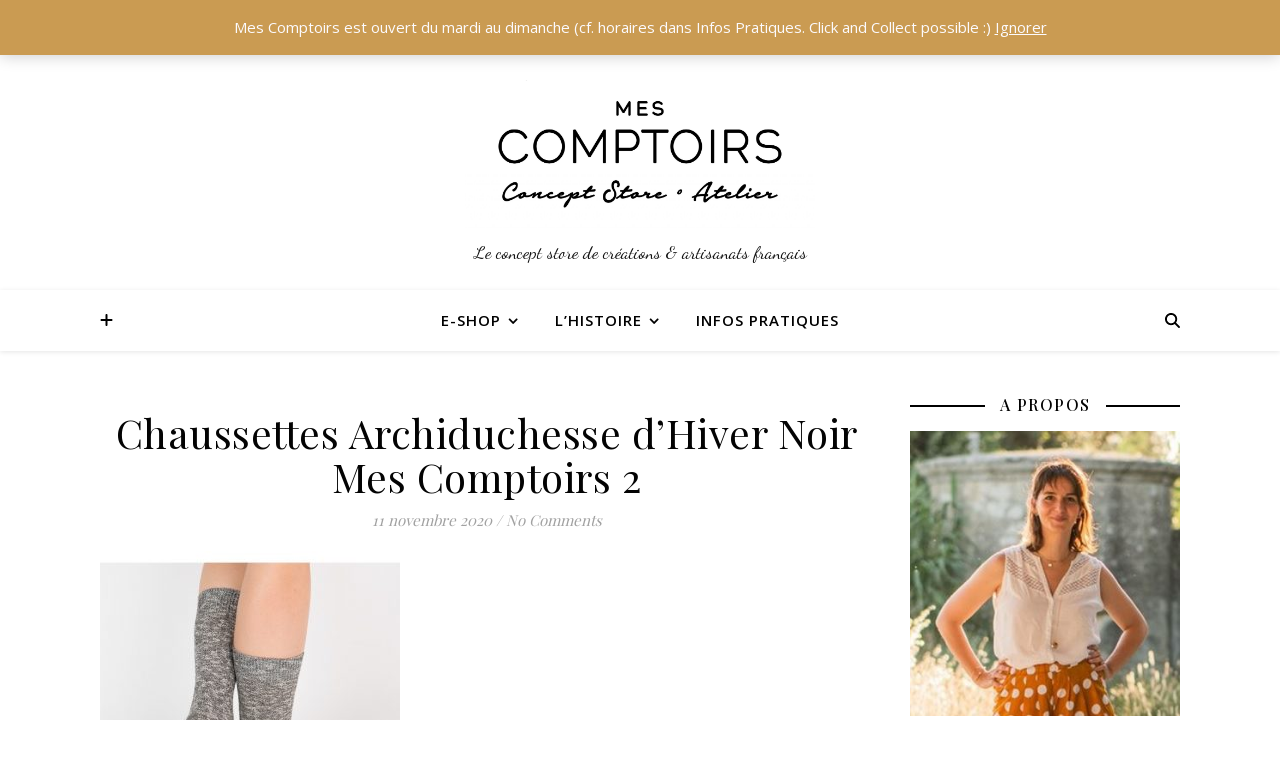

--- FILE ---
content_type: text/html; charset=UTF-8
request_url: https://mescomptoirslyon.fr/chaussettes-archiduchesse-dhiver-noir-mes-comptoirs-2/
body_size: 33555
content:
<!DOCTYPE html>
<html dir="ltr" lang="fr-FR" prefix="og: https://ogp.me/ns#">
<head>
	<meta charset="UTF-8">
	<meta name="viewport" content="width=device-width, initial-scale=1.0, maximum-scale=1.0, user-scalable=no" />

	<title>Chaussettes Archiduchesse d’Hiver Noir Mes Comptoirs 2 | Mes Comptoirs Lyon</title>
	<style>img:is([sizes="auto" i], [sizes^="auto," i]) { contain-intrinsic-size: 3000px 1500px }</style>
	
		<!-- All in One SEO 4.9.3 - aioseo.com -->
	<meta name="robots" content="max-image-preview:large" />
	<meta name="author" content="mescomptoirslyon"/>
	<link rel="canonical" href="https://mescomptoirslyon.fr/chaussettes-archiduchesse-dhiver-noir-mes-comptoirs-2/" />
	<meta name="generator" content="All in One SEO (AIOSEO) 4.9.3" />
		<meta property="og:locale" content="fr_FR" />
		<meta property="og:site_name" content="Mes Comptoirs Lyon | Le concept store de créations &amp; artisanats français" />
		<meta property="og:type" content="article" />
		<meta property="og:title" content="Chaussettes Archiduchesse d’Hiver Noir Mes Comptoirs 2 | Mes Comptoirs Lyon" />
		<meta property="og:url" content="https://mescomptoirslyon.fr/chaussettes-archiduchesse-dhiver-noir-mes-comptoirs-2/" />
		<meta property="og:image" content="https://mescomptoirslyon.fr/wp-content/uploads/2019/01/cropped-Image-IG-gras-noir-3-2-scaled.jpg" />
		<meta property="og:image:secure_url" content="https://mescomptoirslyon.fr/wp-content/uploads/2019/01/cropped-Image-IG-gras-noir-3-2-scaled.jpg" />
		<meta property="article:published_time" content="2020-11-11T20:48:37+00:00" />
		<meta property="article:modified_time" content="2020-11-11T20:48:37+00:00" />
		<meta name="twitter:card" content="summary" />
		<meta name="twitter:title" content="Chaussettes Archiduchesse d’Hiver Noir Mes Comptoirs 2 | Mes Comptoirs Lyon" />
		<meta name="twitter:image" content="https://mescomptoirslyon.fr/wp-content/uploads/2019/01/cropped-Image-IG-gras-noir-3-2-scaled.jpg" />
		<script type="application/ld+json" class="aioseo-schema">
			{"@context":"https:\/\/schema.org","@graph":[{"@type":"BreadcrumbList","@id":"https:\/\/mescomptoirslyon.fr\/chaussettes-archiduchesse-dhiver-noir-mes-comptoirs-2\/#breadcrumblist","itemListElement":[{"@type":"ListItem","@id":"https:\/\/mescomptoirslyon.fr#listItem","position":1,"name":"Accueil","item":"https:\/\/mescomptoirslyon.fr","nextItem":{"@type":"ListItem","@id":"https:\/\/mescomptoirslyon.fr\/chaussettes-archiduchesse-dhiver-noir-mes-comptoirs-2\/#listItem","name":"Chaussettes Archiduchesse d&rsquo;Hiver Noir Mes Comptoirs 2"}},{"@type":"ListItem","@id":"https:\/\/mescomptoirslyon.fr\/chaussettes-archiduchesse-dhiver-noir-mes-comptoirs-2\/#listItem","position":2,"name":"Chaussettes Archiduchesse d&rsquo;Hiver Noir Mes Comptoirs 2","previousItem":{"@type":"ListItem","@id":"https:\/\/mescomptoirslyon.fr#listItem","name":"Accueil"}}]},{"@type":"ItemPage","@id":"https:\/\/mescomptoirslyon.fr\/chaussettes-archiduchesse-dhiver-noir-mes-comptoirs-2\/#itempage","url":"https:\/\/mescomptoirslyon.fr\/chaussettes-archiduchesse-dhiver-noir-mes-comptoirs-2\/","name":"Chaussettes Archiduchesse d\u2019Hiver Noir Mes Comptoirs 2 | Mes Comptoirs Lyon","inLanguage":"fr-FR","isPartOf":{"@id":"https:\/\/mescomptoirslyon.fr\/#website"},"breadcrumb":{"@id":"https:\/\/mescomptoirslyon.fr\/chaussettes-archiduchesse-dhiver-noir-mes-comptoirs-2\/#breadcrumblist"},"author":{"@id":"https:\/\/mescomptoirslyon.fr\/author\/mescomptoirs\/#author"},"creator":{"@id":"https:\/\/mescomptoirslyon.fr\/author\/mescomptoirs\/#author"},"datePublished":"2020-11-11T21:48:37+01:00","dateModified":"2020-11-11T21:48:37+01:00"},{"@type":"Organization","@id":"https:\/\/mescomptoirslyon.fr\/#organization","name":"Mes Comptoirs Lyon","description":"Le concept store de cr\u00e9ations & artisanats fran\u00e7ais","url":"https:\/\/mescomptoirslyon.fr\/","logo":{"@type":"ImageObject","url":"https:\/\/mescomptoirslyon.fr\/wp-content\/uploads\/2019\/01\/cropped-Image-IG-gras-noir-3-2-scaled.jpg","@id":"https:\/\/mescomptoirslyon.fr\/chaussettes-archiduchesse-dhiver-noir-mes-comptoirs-2\/#organizationLogo","width":2560,"height":1086},"image":{"@id":"https:\/\/mescomptoirslyon.fr\/chaussettes-archiduchesse-dhiver-noir-mes-comptoirs-2\/#organizationLogo"}},{"@type":"Person","@id":"https:\/\/mescomptoirslyon.fr\/author\/mescomptoirs\/#author","url":"https:\/\/mescomptoirslyon.fr\/author\/mescomptoirs\/","name":"mescomptoirslyon","image":{"@type":"ImageObject","@id":"https:\/\/mescomptoirslyon.fr\/chaussettes-archiduchesse-dhiver-noir-mes-comptoirs-2\/#authorImage","url":"https:\/\/secure.gravatar.com\/avatar\/090e747360aefb44a48e07757d25bd372bfc0c528875976aa694948d637e6d50?s=96&d=mm&r=g","width":96,"height":96,"caption":"mescomptoirslyon"}},{"@type":"WebSite","@id":"https:\/\/mescomptoirslyon.fr\/#website","url":"https:\/\/mescomptoirslyon.fr\/","name":"Mes Comptoirs Lyon","description":"Le concept store de cr\u00e9ations & artisanats fran\u00e7ais","inLanguage":"fr-FR","publisher":{"@id":"https:\/\/mescomptoirslyon.fr\/#organization"}}]}
		</script>
		<!-- All in One SEO -->

<link rel='dns-prefetch' href='//capi-automation.s3.us-east-2.amazonaws.com' />
<link rel='dns-prefetch' href='//maxcdn.bootstrapcdn.com' />
<link rel='dns-prefetch' href='//fonts.googleapis.com' />
<link rel="alternate" type="application/rss+xml" title="Mes Comptoirs Lyon &raquo; Flux" href="https://mescomptoirslyon.fr/feed/" />
<link rel="alternate" type="application/rss+xml" title="Mes Comptoirs Lyon &raquo; Flux des commentaires" href="https://mescomptoirslyon.fr/comments/feed/" />
<link rel="alternate" type="application/rss+xml" title="Mes Comptoirs Lyon &raquo; Chaussettes Archiduchesse d&rsquo;Hiver Noir Mes Comptoirs 2 Flux des commentaires" href="https://mescomptoirslyon.fr/feed/?attachment_id=1390" />
<script type="text/javascript">
/* <![CDATA[ */
window._wpemojiSettings = {"baseUrl":"https:\/\/s.w.org\/images\/core\/emoji\/16.0.1\/72x72\/","ext":".png","svgUrl":"https:\/\/s.w.org\/images\/core\/emoji\/16.0.1\/svg\/","svgExt":".svg","source":{"concatemoji":"https:\/\/mescomptoirslyon.fr\/wp-includes\/js\/wp-emoji-release.min.js?ver=6.8.3"}};
/*! This file is auto-generated */
!function(s,n){var o,i,e;function c(e){try{var t={supportTests:e,timestamp:(new Date).valueOf()};sessionStorage.setItem(o,JSON.stringify(t))}catch(e){}}function p(e,t,n){e.clearRect(0,0,e.canvas.width,e.canvas.height),e.fillText(t,0,0);var t=new Uint32Array(e.getImageData(0,0,e.canvas.width,e.canvas.height).data),a=(e.clearRect(0,0,e.canvas.width,e.canvas.height),e.fillText(n,0,0),new Uint32Array(e.getImageData(0,0,e.canvas.width,e.canvas.height).data));return t.every(function(e,t){return e===a[t]})}function u(e,t){e.clearRect(0,0,e.canvas.width,e.canvas.height),e.fillText(t,0,0);for(var n=e.getImageData(16,16,1,1),a=0;a<n.data.length;a++)if(0!==n.data[a])return!1;return!0}function f(e,t,n,a){switch(t){case"flag":return n(e,"\ud83c\udff3\ufe0f\u200d\u26a7\ufe0f","\ud83c\udff3\ufe0f\u200b\u26a7\ufe0f")?!1:!n(e,"\ud83c\udde8\ud83c\uddf6","\ud83c\udde8\u200b\ud83c\uddf6")&&!n(e,"\ud83c\udff4\udb40\udc67\udb40\udc62\udb40\udc65\udb40\udc6e\udb40\udc67\udb40\udc7f","\ud83c\udff4\u200b\udb40\udc67\u200b\udb40\udc62\u200b\udb40\udc65\u200b\udb40\udc6e\u200b\udb40\udc67\u200b\udb40\udc7f");case"emoji":return!a(e,"\ud83e\udedf")}return!1}function g(e,t,n,a){var r="undefined"!=typeof WorkerGlobalScope&&self instanceof WorkerGlobalScope?new OffscreenCanvas(300,150):s.createElement("canvas"),o=r.getContext("2d",{willReadFrequently:!0}),i=(o.textBaseline="top",o.font="600 32px Arial",{});return e.forEach(function(e){i[e]=t(o,e,n,a)}),i}function t(e){var t=s.createElement("script");t.src=e,t.defer=!0,s.head.appendChild(t)}"undefined"!=typeof Promise&&(o="wpEmojiSettingsSupports",i=["flag","emoji"],n.supports={everything:!0,everythingExceptFlag:!0},e=new Promise(function(e){s.addEventListener("DOMContentLoaded",e,{once:!0})}),new Promise(function(t){var n=function(){try{var e=JSON.parse(sessionStorage.getItem(o));if("object"==typeof e&&"number"==typeof e.timestamp&&(new Date).valueOf()<e.timestamp+604800&&"object"==typeof e.supportTests)return e.supportTests}catch(e){}return null}();if(!n){if("undefined"!=typeof Worker&&"undefined"!=typeof OffscreenCanvas&&"undefined"!=typeof URL&&URL.createObjectURL&&"undefined"!=typeof Blob)try{var e="postMessage("+g.toString()+"("+[JSON.stringify(i),f.toString(),p.toString(),u.toString()].join(",")+"));",a=new Blob([e],{type:"text/javascript"}),r=new Worker(URL.createObjectURL(a),{name:"wpTestEmojiSupports"});return void(r.onmessage=function(e){c(n=e.data),r.terminate(),t(n)})}catch(e){}c(n=g(i,f,p,u))}t(n)}).then(function(e){for(var t in e)n.supports[t]=e[t],n.supports.everything=n.supports.everything&&n.supports[t],"flag"!==t&&(n.supports.everythingExceptFlag=n.supports.everythingExceptFlag&&n.supports[t]);n.supports.everythingExceptFlag=n.supports.everythingExceptFlag&&!n.supports.flag,n.DOMReady=!1,n.readyCallback=function(){n.DOMReady=!0}}).then(function(){return e}).then(function(){var e;n.supports.everything||(n.readyCallback(),(e=n.source||{}).concatemoji?t(e.concatemoji):e.wpemoji&&e.twemoji&&(t(e.twemoji),t(e.wpemoji)))}))}((window,document),window._wpemojiSettings);
/* ]]> */
</script>
<link rel='stylesheet' id='font-awesome-css' href='https://mescomptoirslyon.fr/wp-content/plugins/advanced-product-labels-for-woocommerce/berocket/assets/css/font-awesome.min.css?ver=6.8.3' type='text/css' media='all' />
<link rel='stylesheet' id='berocket_products_label_style-css' href='https://mescomptoirslyon.fr/wp-content/plugins/advanced-product-labels-for-woocommerce/css/frontend.css?ver=3.3.3.1' type='text/css' media='all' />
<style id='berocket_products_label_style-inline-css' type='text/css'>

        .berocket_better_labels:before,
        .berocket_better_labels:after {
            clear: both;
            content: " ";
            display: block;
        }
        .berocket_better_labels.berocket_better_labels_image {
            position: absolute!important;
            top: 0px!important;
            bottom: 0px!important;
            left: 0px!important;
            right: 0px!important;
            pointer-events: none;
        }
        .berocket_better_labels.berocket_better_labels_image * {
            pointer-events: none;
        }
        .berocket_better_labels.berocket_better_labels_image img,
        .berocket_better_labels.berocket_better_labels_image .fa,
        .berocket_better_labels.berocket_better_labels_image .berocket_color_label,
        .berocket_better_labels.berocket_better_labels_image .berocket_image_background,
        .berocket_better_labels .berocket_better_labels_line .br_alabel,
        .berocket_better_labels .berocket_better_labels_line .br_alabel span {
            pointer-events: all;
        }
        .berocket_better_labels .berocket_color_label,
        .br_alabel .berocket_color_label {
            width: 100%;
            height: 100%;
            display: block;
        }
        .berocket_better_labels .berocket_better_labels_position_left {
            text-align:left;
            float: left;
            clear: left;
        }
        .berocket_better_labels .berocket_better_labels_position_center {
            text-align:center;
        }
        .berocket_better_labels .berocket_better_labels_position_right {
            text-align:right;
            float: right;
            clear: right;
        }
        .berocket_better_labels.berocket_better_labels_label {
            clear: both
        }
        .berocket_better_labels .berocket_better_labels_line {
            line-height: 1px;
        }
        .berocket_better_labels.berocket_better_labels_label .berocket_better_labels_line {
            clear: none;
        }
        .berocket_better_labels .berocket_better_labels_position_left .berocket_better_labels_line {
            clear: left;
        }
        .berocket_better_labels .berocket_better_labels_position_right .berocket_better_labels_line {
            clear: right;
        }
        .berocket_better_labels .berocket_better_labels_line .br_alabel {
            display: inline-block;
            position: relative;
            top: 0!important;
            left: 0!important;
            right: 0!important;
            line-height: 1px;
        }.berocket_better_labels .berocket_better_labels_position {
                display: flex;
                flex-direction: column;
            }
            .berocket_better_labels .berocket_better_labels_position.berocket_better_labels_position_left {
                align-items: start;
            }
            .berocket_better_labels .berocket_better_labels_position.berocket_better_labels_position_right {
                align-items: end;
            }
            .rtl .berocket_better_labels .berocket_better_labels_position.berocket_better_labels_position_left {
                align-items: end;
            }
            .rtl .berocket_better_labels .berocket_better_labels_position.berocket_better_labels_position_right {
                align-items: start;
            }
            .berocket_better_labels .berocket_better_labels_position.berocket_better_labels_position_center {
                align-items: center;
            }
            .berocket_better_labels .berocket_better_labels_position .berocket_better_labels_inline {
                display: flex;
                align-items: start;
            }
</style>
<link rel='stylesheet' id='sbi_styles-css' href='https://mescomptoirslyon.fr/wp-content/plugins/instagram-feed/css/sbi-styles.min.css?ver=6.10.0' type='text/css' media='all' />
<style id='wp-emoji-styles-inline-css' type='text/css'>

	img.wp-smiley, img.emoji {
		display: inline !important;
		border: none !important;
		box-shadow: none !important;
		height: 1em !important;
		width: 1em !important;
		margin: 0 0.07em !important;
		vertical-align: -0.1em !important;
		background: none !important;
		padding: 0 !important;
	}
</style>
<link rel='stylesheet' id='wp-block-library-css' href='https://mescomptoirslyon.fr/wp-includes/css/dist/block-library/style.min.css?ver=6.8.3' type='text/css' media='all' />
<style id='classic-theme-styles-inline-css' type='text/css'>
/*! This file is auto-generated */
.wp-block-button__link{color:#fff;background-color:#32373c;border-radius:9999px;box-shadow:none;text-decoration:none;padding:calc(.667em + 2px) calc(1.333em + 2px);font-size:1.125em}.wp-block-file__button{background:#32373c;color:#fff;text-decoration:none}
</style>
<link rel='stylesheet' id='aioseo/css/src/vue/standalone/blocks/table-of-contents/global.scss-css' href='https://mescomptoirslyon.fr/wp-content/plugins/all-in-one-seo-pack/dist/Lite/assets/css/table-of-contents/global.e90f6d47.css?ver=4.9.3' type='text/css' media='all' />
<style id='global-styles-inline-css' type='text/css'>
:root{--wp--preset--aspect-ratio--square: 1;--wp--preset--aspect-ratio--4-3: 4/3;--wp--preset--aspect-ratio--3-4: 3/4;--wp--preset--aspect-ratio--3-2: 3/2;--wp--preset--aspect-ratio--2-3: 2/3;--wp--preset--aspect-ratio--16-9: 16/9;--wp--preset--aspect-ratio--9-16: 9/16;--wp--preset--color--black: #000000;--wp--preset--color--cyan-bluish-gray: #abb8c3;--wp--preset--color--white: #ffffff;--wp--preset--color--pale-pink: #f78da7;--wp--preset--color--vivid-red: #cf2e2e;--wp--preset--color--luminous-vivid-orange: #ff6900;--wp--preset--color--luminous-vivid-amber: #fcb900;--wp--preset--color--light-green-cyan: #7bdcb5;--wp--preset--color--vivid-green-cyan: #00d084;--wp--preset--color--pale-cyan-blue: #8ed1fc;--wp--preset--color--vivid-cyan-blue: #0693e3;--wp--preset--color--vivid-purple: #9b51e0;--wp--preset--gradient--vivid-cyan-blue-to-vivid-purple: linear-gradient(135deg,rgba(6,147,227,1) 0%,rgb(155,81,224) 100%);--wp--preset--gradient--light-green-cyan-to-vivid-green-cyan: linear-gradient(135deg,rgb(122,220,180) 0%,rgb(0,208,130) 100%);--wp--preset--gradient--luminous-vivid-amber-to-luminous-vivid-orange: linear-gradient(135deg,rgba(252,185,0,1) 0%,rgba(255,105,0,1) 100%);--wp--preset--gradient--luminous-vivid-orange-to-vivid-red: linear-gradient(135deg,rgba(255,105,0,1) 0%,rgb(207,46,46) 100%);--wp--preset--gradient--very-light-gray-to-cyan-bluish-gray: linear-gradient(135deg,rgb(238,238,238) 0%,rgb(169,184,195) 100%);--wp--preset--gradient--cool-to-warm-spectrum: linear-gradient(135deg,rgb(74,234,220) 0%,rgb(151,120,209) 20%,rgb(207,42,186) 40%,rgb(238,44,130) 60%,rgb(251,105,98) 80%,rgb(254,248,76) 100%);--wp--preset--gradient--blush-light-purple: linear-gradient(135deg,rgb(255,206,236) 0%,rgb(152,150,240) 100%);--wp--preset--gradient--blush-bordeaux: linear-gradient(135deg,rgb(254,205,165) 0%,rgb(254,45,45) 50%,rgb(107,0,62) 100%);--wp--preset--gradient--luminous-dusk: linear-gradient(135deg,rgb(255,203,112) 0%,rgb(199,81,192) 50%,rgb(65,88,208) 100%);--wp--preset--gradient--pale-ocean: linear-gradient(135deg,rgb(255,245,203) 0%,rgb(182,227,212) 50%,rgb(51,167,181) 100%);--wp--preset--gradient--electric-grass: linear-gradient(135deg,rgb(202,248,128) 0%,rgb(113,206,126) 100%);--wp--preset--gradient--midnight: linear-gradient(135deg,rgb(2,3,129) 0%,rgb(40,116,252) 100%);--wp--preset--font-size--small: 13px;--wp--preset--font-size--medium: 20px;--wp--preset--font-size--large: 36px;--wp--preset--font-size--x-large: 42px;--wp--preset--font-family--inter: "Inter", sans-serif;--wp--preset--font-family--cardo: Cardo;--wp--preset--spacing--20: 0.44rem;--wp--preset--spacing--30: 0.67rem;--wp--preset--spacing--40: 1rem;--wp--preset--spacing--50: 1.5rem;--wp--preset--spacing--60: 2.25rem;--wp--preset--spacing--70: 3.38rem;--wp--preset--spacing--80: 5.06rem;--wp--preset--shadow--natural: 6px 6px 9px rgba(0, 0, 0, 0.2);--wp--preset--shadow--deep: 12px 12px 50px rgba(0, 0, 0, 0.4);--wp--preset--shadow--sharp: 6px 6px 0px rgba(0, 0, 0, 0.2);--wp--preset--shadow--outlined: 6px 6px 0px -3px rgba(255, 255, 255, 1), 6px 6px rgba(0, 0, 0, 1);--wp--preset--shadow--crisp: 6px 6px 0px rgba(0, 0, 0, 1);}:where(.is-layout-flex){gap: 0.5em;}:where(.is-layout-grid){gap: 0.5em;}body .is-layout-flex{display: flex;}.is-layout-flex{flex-wrap: wrap;align-items: center;}.is-layout-flex > :is(*, div){margin: 0;}body .is-layout-grid{display: grid;}.is-layout-grid > :is(*, div){margin: 0;}:where(.wp-block-columns.is-layout-flex){gap: 2em;}:where(.wp-block-columns.is-layout-grid){gap: 2em;}:where(.wp-block-post-template.is-layout-flex){gap: 1.25em;}:where(.wp-block-post-template.is-layout-grid){gap: 1.25em;}.has-black-color{color: var(--wp--preset--color--black) !important;}.has-cyan-bluish-gray-color{color: var(--wp--preset--color--cyan-bluish-gray) !important;}.has-white-color{color: var(--wp--preset--color--white) !important;}.has-pale-pink-color{color: var(--wp--preset--color--pale-pink) !important;}.has-vivid-red-color{color: var(--wp--preset--color--vivid-red) !important;}.has-luminous-vivid-orange-color{color: var(--wp--preset--color--luminous-vivid-orange) !important;}.has-luminous-vivid-amber-color{color: var(--wp--preset--color--luminous-vivid-amber) !important;}.has-light-green-cyan-color{color: var(--wp--preset--color--light-green-cyan) !important;}.has-vivid-green-cyan-color{color: var(--wp--preset--color--vivid-green-cyan) !important;}.has-pale-cyan-blue-color{color: var(--wp--preset--color--pale-cyan-blue) !important;}.has-vivid-cyan-blue-color{color: var(--wp--preset--color--vivid-cyan-blue) !important;}.has-vivid-purple-color{color: var(--wp--preset--color--vivid-purple) !important;}.has-black-background-color{background-color: var(--wp--preset--color--black) !important;}.has-cyan-bluish-gray-background-color{background-color: var(--wp--preset--color--cyan-bluish-gray) !important;}.has-white-background-color{background-color: var(--wp--preset--color--white) !important;}.has-pale-pink-background-color{background-color: var(--wp--preset--color--pale-pink) !important;}.has-vivid-red-background-color{background-color: var(--wp--preset--color--vivid-red) !important;}.has-luminous-vivid-orange-background-color{background-color: var(--wp--preset--color--luminous-vivid-orange) !important;}.has-luminous-vivid-amber-background-color{background-color: var(--wp--preset--color--luminous-vivid-amber) !important;}.has-light-green-cyan-background-color{background-color: var(--wp--preset--color--light-green-cyan) !important;}.has-vivid-green-cyan-background-color{background-color: var(--wp--preset--color--vivid-green-cyan) !important;}.has-pale-cyan-blue-background-color{background-color: var(--wp--preset--color--pale-cyan-blue) !important;}.has-vivid-cyan-blue-background-color{background-color: var(--wp--preset--color--vivid-cyan-blue) !important;}.has-vivid-purple-background-color{background-color: var(--wp--preset--color--vivid-purple) !important;}.has-black-border-color{border-color: var(--wp--preset--color--black) !important;}.has-cyan-bluish-gray-border-color{border-color: var(--wp--preset--color--cyan-bluish-gray) !important;}.has-white-border-color{border-color: var(--wp--preset--color--white) !important;}.has-pale-pink-border-color{border-color: var(--wp--preset--color--pale-pink) !important;}.has-vivid-red-border-color{border-color: var(--wp--preset--color--vivid-red) !important;}.has-luminous-vivid-orange-border-color{border-color: var(--wp--preset--color--luminous-vivid-orange) !important;}.has-luminous-vivid-amber-border-color{border-color: var(--wp--preset--color--luminous-vivid-amber) !important;}.has-light-green-cyan-border-color{border-color: var(--wp--preset--color--light-green-cyan) !important;}.has-vivid-green-cyan-border-color{border-color: var(--wp--preset--color--vivid-green-cyan) !important;}.has-pale-cyan-blue-border-color{border-color: var(--wp--preset--color--pale-cyan-blue) !important;}.has-vivid-cyan-blue-border-color{border-color: var(--wp--preset--color--vivid-cyan-blue) !important;}.has-vivid-purple-border-color{border-color: var(--wp--preset--color--vivid-purple) !important;}.has-vivid-cyan-blue-to-vivid-purple-gradient-background{background: var(--wp--preset--gradient--vivid-cyan-blue-to-vivid-purple) !important;}.has-light-green-cyan-to-vivid-green-cyan-gradient-background{background: var(--wp--preset--gradient--light-green-cyan-to-vivid-green-cyan) !important;}.has-luminous-vivid-amber-to-luminous-vivid-orange-gradient-background{background: var(--wp--preset--gradient--luminous-vivid-amber-to-luminous-vivid-orange) !important;}.has-luminous-vivid-orange-to-vivid-red-gradient-background{background: var(--wp--preset--gradient--luminous-vivid-orange-to-vivid-red) !important;}.has-very-light-gray-to-cyan-bluish-gray-gradient-background{background: var(--wp--preset--gradient--very-light-gray-to-cyan-bluish-gray) !important;}.has-cool-to-warm-spectrum-gradient-background{background: var(--wp--preset--gradient--cool-to-warm-spectrum) !important;}.has-blush-light-purple-gradient-background{background: var(--wp--preset--gradient--blush-light-purple) !important;}.has-blush-bordeaux-gradient-background{background: var(--wp--preset--gradient--blush-bordeaux) !important;}.has-luminous-dusk-gradient-background{background: var(--wp--preset--gradient--luminous-dusk) !important;}.has-pale-ocean-gradient-background{background: var(--wp--preset--gradient--pale-ocean) !important;}.has-electric-grass-gradient-background{background: var(--wp--preset--gradient--electric-grass) !important;}.has-midnight-gradient-background{background: var(--wp--preset--gradient--midnight) !important;}.has-small-font-size{font-size: var(--wp--preset--font-size--small) !important;}.has-medium-font-size{font-size: var(--wp--preset--font-size--medium) !important;}.has-large-font-size{font-size: var(--wp--preset--font-size--large) !important;}.has-x-large-font-size{font-size: var(--wp--preset--font-size--x-large) !important;}
:where(.wp-block-post-template.is-layout-flex){gap: 1.25em;}:where(.wp-block-post-template.is-layout-grid){gap: 1.25em;}
:where(.wp-block-columns.is-layout-flex){gap: 2em;}:where(.wp-block-columns.is-layout-grid){gap: 2em;}
:root :where(.wp-block-pullquote){font-size: 1.5em;line-height: 1.6;}
</style>
<link rel='stylesheet' id='wapf-frontend-css-css' href='https://mescomptoirslyon.fr/wp-content/plugins/advanced-product-fields-for-woocommerce/assets/css/frontend.min.css?ver=1.6.18' type='text/css' media='all' />
<link rel='stylesheet' id='woo-custom-related-products-css' href='https://mescomptoirslyon.fr/wp-content/plugins/woo-custom-related-products/public/css/woo-custom-related-products-public.css' type='text/css' media='all' />
<link rel='stylesheet' id='woocommerce-layout-css' href='https://mescomptoirslyon.fr/wp-content/plugins/woocommerce/assets/css/woocommerce-layout.css?ver=9.7.2' type='text/css' media='all' />
<link rel='stylesheet' id='woocommerce-smallscreen-css' href='https://mescomptoirslyon.fr/wp-content/plugins/woocommerce/assets/css/woocommerce-smallscreen.css?ver=9.7.2' type='text/css' media='only screen and (max-width: 768px)' />
<link rel='stylesheet' id='woocommerce-general-css' href='https://mescomptoirslyon.fr/wp-content/plugins/woocommerce/assets/css/woocommerce.css?ver=9.7.2' type='text/css' media='all' />
<style id='woocommerce-inline-inline-css' type='text/css'>
.woocommerce form .form-row .required { visibility: visible; }
</style>
<link rel='stylesheet' id='cff-css' href='https://mescomptoirslyon.fr/wp-content/plugins/custom-facebook-feed/assets/css/cff-style.min.css?ver=4.2.6' type='text/css' media='all' />
<link rel='stylesheet' id='sb-font-awesome-css' href='https://maxcdn.bootstrapcdn.com/font-awesome/4.7.0/css/font-awesome.min.css?ver=6.8.3' type='text/css' media='all' />
<link rel='stylesheet' id='wc-gateway-ppec-frontend-css' href='https://mescomptoirslyon.fr/wp-content/plugins/woocommerce-gateway-paypal-express-checkout/assets/css/wc-gateway-ppec-frontend.css?ver=2.1.3' type='text/css' media='all' />
<link rel='stylesheet' id='brands-styles-css' href='https://mescomptoirslyon.fr/wp-content/plugins/woocommerce/assets/css/brands.css?ver=9.7.2' type='text/css' media='all' />
<link rel='stylesheet' id='ashe-style-css' href='https://mescomptoirslyon.fr/wp-content/themes/ashe-pro-premium/style.css?ver=3.5.9' type='text/css' media='all' />
<link rel='stylesheet' id='ashe-responsive-css' href='https://mescomptoirslyon.fr/wp-content/themes/ashe-pro-premium/assets/css/responsive.css?ver=3.5.9' type='text/css' media='all' />
<link rel='stylesheet' id='fontello-css' href='https://mescomptoirslyon.fr/wp-content/themes/ashe-pro-premium/assets/css/fontello.css?ver=3.5.4' type='text/css' media='all' />
<link rel='stylesheet' id='slick-css' href='https://mescomptoirslyon.fr/wp-content/themes/ashe-pro-premium/assets/css/slick.css?ver=6.8.3' type='text/css' media='all' />
<link rel='stylesheet' id='scrollbar-css' href='https://mescomptoirslyon.fr/wp-content/themes/ashe-pro-premium/assets/css/perfect-scrollbar.css?ver=6.8.3' type='text/css' media='all' />
<link rel='stylesheet' id='ashe-woocommerce-css' href='https://mescomptoirslyon.fr/wp-content/themes/ashe-pro-premium/assets/css/woocommerce.css?ver=6.8.3' type='text/css' media='all' />
<link rel='stylesheet' id='ashe_enqueue_Dancing_Script-css' href='https://fonts.googleapis.com/css?family=Dancing+Script%3A100%2C200%2C300%2C400%2C500%2C600%2C700%2C800%2C900&#038;ver=1.0.0' type='text/css' media='all' />
<link rel='stylesheet' id='ashe_enqueue_Open_Sans-css' href='https://fonts.googleapis.com/css?family=Open+Sans%3A100%2C200%2C300%2C400%2C500%2C600%2C700%2C800%2C900&#038;ver=1.0.0' type='text/css' media='all' />
<link rel='stylesheet' id='ashe_enqueue_Playfair_Display-css' href='https://fonts.googleapis.com/css?family=Playfair+Display%3A100%2C200%2C300%2C400%2C500%2C600%2C700%2C800%2C900&#038;ver=1.0.0' type='text/css' media='all' />
<link rel='stylesheet' id='wc-blocks-style-css' href='https://mescomptoirslyon.fr/wp-content/plugins/woocommerce/assets/client/blocks/wc-blocks.css?ver=wc-9.7.2' type='text/css' media='all' />
<link rel='stylesheet' id='wc-blocks-style-all-products-css' href='https://mescomptoirslyon.fr/wp-content/plugins/woocommerce/assets/client/blocks/all-products.css?ver=wc-9.7.2' type='text/css' media='all' />
<script type="text/javascript" src="https://mescomptoirslyon.fr/wp-includes/js/jquery/jquery.min.js?ver=3.7.1" id="jquery-core-js"></script>
<script type="text/javascript" src="https://mescomptoirslyon.fr/wp-includes/js/jquery/jquery-migrate.min.js?ver=3.4.1" id="jquery-migrate-js"></script>
<script type="text/javascript" src="https://mescomptoirslyon.fr/wp-content/plugins/woo-custom-related-products/public/js/woo-custom-related-products-public.js" id="woo-custom-related-products-js"></script>
<script type="text/javascript" src="https://mescomptoirslyon.fr/wp-content/plugins/woocommerce/assets/js/jquery-blockui/jquery.blockUI.min.js?ver=2.7.0-wc.9.7.2" id="jquery-blockui-js" defer="defer" data-wp-strategy="defer"></script>
<script type="text/javascript" id="wc-add-to-cart-js-extra">
/* <![CDATA[ */
var wc_add_to_cart_params = {"ajax_url":"\/wp-admin\/admin-ajax.php","wc_ajax_url":"\/?wc-ajax=%%endpoint%%","i18n_view_cart":"Voir le panier","cart_url":"https:\/\/mescomptoirslyon.fr\/panier\/","is_cart":"","cart_redirect_after_add":"no"};
/* ]]> */
</script>
<script type="text/javascript" src="https://mescomptoirslyon.fr/wp-content/plugins/woocommerce/assets/js/frontend/add-to-cart.min.js?ver=9.7.2" id="wc-add-to-cart-js" defer="defer" data-wp-strategy="defer"></script>
<script type="text/javascript" src="https://mescomptoirslyon.fr/wp-content/plugins/woocommerce/assets/js/js-cookie/js.cookie.min.js?ver=2.1.4-wc.9.7.2" id="js-cookie-js" defer="defer" data-wp-strategy="defer"></script>
<script type="text/javascript" id="woocommerce-js-extra">
/* <![CDATA[ */
var woocommerce_params = {"ajax_url":"\/wp-admin\/admin-ajax.php","wc_ajax_url":"\/?wc-ajax=%%endpoint%%","i18n_password_show":"Afficher le mot de passe","i18n_password_hide":"Masquer le mot de passe"};
/* ]]> */
</script>
<script type="text/javascript" src="https://mescomptoirslyon.fr/wp-content/plugins/woocommerce/assets/js/frontend/woocommerce.min.js?ver=9.7.2" id="woocommerce-js" defer="defer" data-wp-strategy="defer"></script>
<script type="text/javascript" id="kk-script-js-extra">
/* <![CDATA[ */
var fetchCartItems = {"ajax_url":"https:\/\/mescomptoirslyon.fr\/wp-admin\/admin-ajax.php","action":"kk_wc_fetchcartitems","nonce":"47acd4e7cb","currency":"EUR"};
/* ]]> */
</script>
<script type="text/javascript" src="https://mescomptoirslyon.fr/wp-content/plugins/kliken-marketing-for-google/assets/kk-script.js?ver=6.8.3" id="kk-script-js"></script>
<script type="text/javascript" id="WCPAY_ASSETS-js-extra">
/* <![CDATA[ */
var wcpayAssets = {"url":"https:\/\/mescomptoirslyon.fr\/wp-content\/plugins\/woocommerce-payments\/dist\/"};
/* ]]> */
</script>
<link rel="https://api.w.org/" href="https://mescomptoirslyon.fr/wp-json/" /><link rel="alternate" title="JSON" type="application/json" href="https://mescomptoirslyon.fr/wp-json/wp/v2/media/1390" /><link rel="EditURI" type="application/rsd+xml" title="RSD" href="https://mescomptoirslyon.fr/xmlrpc.php?rsd" />
<meta name="generator" content="WordPress 6.8.3" />
<meta name="generator" content="WooCommerce 9.7.2" />
<link rel='shortlink' href='https://mescomptoirslyon.fr/?p=1390' />
<link rel="alternate" title="oEmbed (JSON)" type="application/json+oembed" href="https://mescomptoirslyon.fr/wp-json/oembed/1.0/embed?url=https%3A%2F%2Fmescomptoirslyon.fr%2Fchaussettes-archiduchesse-dhiver-noir-mes-comptoirs-2%2F" />
<link rel="alternate" title="oEmbed (XML)" type="text/xml+oembed" href="https://mescomptoirslyon.fr/wp-json/oembed/1.0/embed?url=https%3A%2F%2Fmescomptoirslyon.fr%2Fchaussettes-archiduchesse-dhiver-noir-mes-comptoirs-2%2F&#038;format=xml" />
<style>.product .images {position: relative;}</style><style id="ashe_dynamic_css">#top-bar,#top-menu .sub-menu {background-color: #ffffff;}#top-bar a {color: #000000;}#top-menu .sub-menu,#top-menu .sub-menu a {border-color: rgba(0,0,0, 0.05);}#top-bar a:hover,#top-bar li.current-menu-item > a,#top-bar li.current-menu-ancestor > a,#top-bar .sub-menu li.current-menu-item > a,#top-bar .sub-menu li.current-menu-ancestor> a {color: #ca9b52;}.header-logo a,.site-description {color: #111;}.entry-header {background-color: #ffffff;}#main-nav,#main-menu .sub-menu,#main-nav #s {background-color: #ffffff;}#main-nav a,#main-nav .svg-inline--fa,#main-nav #s,.instagram-title h2 {color: #000000;}.main-nav-sidebar span,.mobile-menu-btn span {background-color: #000000;}#main-nav {box-shadow: 0px 1px 5px rgba(0,0,0, 0.1);}#main-menu .sub-menu,#main-menu .sub-menu a {border-color: rgba(0,0,0, 0.05);}#main-nav #s::-webkit-input-placeholder { /* Chrome/Opera/Safari */color: rgba(0,0,0, 0.7);}#main-nav #s::-moz-placeholder { /* Firefox 19+ */color: rgba(0,0,0, 0.7);}#main-nav #s:-ms-input-placeholder { /* IE 10+ */color: rgba(0,0,0, 0.7);}#main-nav #s:-moz-placeholder { /* Firefox 18- */color: rgba(0,0,0, 0.7);}#main-nav a:hover,#main-nav .svg-inline--fa:hover,#main-nav li.current-menu-item > a,#main-nav li.current-menu-ancestor > a,#main-nav .sub-menu li.current-menu-item > a,#main-nav .sub-menu li.current-menu-ancestor> a {color: #ca9b52;}.main-nav-sidebar:hover span,.mobile-menu-btn:hover span {background-color: #ca9b52;}/* Background */.sidebar-alt,.main-content,.featured-slider-area,#featured-links,.page-content select,.page-content input,.page-content textarea {background-color: #ffffff;}.page-content #featured-links h6,.instagram-title h2 {background-color: rgba(255,255,255, 0.85);}.ashe_promo_box_widget h6 {background-color: #ffffff;}.ashe_promo_box_widget .promo-box:after{border-color: #ffffff;}/* Text */.page-content,.page-content select,.page-content input,.page-content textarea,.page-content .post-author a,.page-content .ashe-widget a,.page-content .comment-author,.page-content #featured-links h6,.ashe_promo_box_widget h6 {color: #464646;}/* Title */.page-content h1,.page-content h2,.page-content h3,.page-content h4,.page-content h5,.page-content h6,.page-content .post-title a,.page-content .author-description h4 a,.page-content .related-posts h4 a,.page-content .blog-pagination .previous-page a,.page-content .blog-pagination .next-page a,blockquote,.page-content .post-share a {color: #030303;}.sidebar-alt-close-btn span {background-color: #030303;}.page-content .post-title a:hover {color: rgba(3,3,3, 0.75);}/* Meta */.page-content .post-date,.page-content .post-comments,.page-content .meta-sep,.page-content .post-author,.page-content [data-layout*="list"] .post-author a,.page-content .related-post-date,.page-content .comment-meta a,.page-content .author-share a,.page-content .post-tags a,.page-content .tagcloud a,.widget_categories li,.widget_archive li,.ashe-subscribe-text p,.rpwwt-post-author,.rpwwt-post-categories,.rpwwt-post-date,.rpwwt-post-comments-number {color: #a1a1a1;}.page-content input::-webkit-input-placeholder { /* Chrome/Opera/Safari */color: #a1a1a1;}.page-content input::-moz-placeholder { /* Firefox 19+ */color: #a1a1a1;}.page-content input:-ms-input-placeholder { /* IE 10+ */color: #a1a1a1;}.page-content input:-moz-placeholder { /* Firefox 18- */color: #a1a1a1;}/* Accent */.page-content a,.post-categories,#page-wrap .ashe-widget.widget_text a,#page-wrap .ashe-widget.ashe_author_widget a {color: #ca9b52;}/* Disable TMP.page-content .elementor a,.page-content .elementor a:hover {color: inherit;}*/.ps-container > .ps-scrollbar-y-rail > .ps-scrollbar-y {background: #ca9b52;}.page-content a:hover {color: rgba(202,155,82, 0.8);}blockquote {border-color: #ca9b52;}.slide-caption {color: #ffffff;background: #ca9b52;}/* Selection */::-moz-selection {color: #ffffff;background: #ca9b52;}::selection {color: #ffffff;background: #ca9b52;}.page-content .wprm-rating-star svg polygon {stroke: #ca9b52;}.page-content .wprm-rating-star-full svg polygon,.page-content .wprm-comment-rating svg path,.page-content .comment-form-wprm-rating svg path{fill: #ca9b52;}/* Border */.page-content .post-footer,[data-layout*="list"] .blog-grid > li,.page-content .author-description,.page-content .related-posts,.page-content .entry-comments,.page-content .ashe-widget li,.page-content #wp-calendar,.page-content #wp-calendar caption,.page-content #wp-calendar tbody td,.page-content .widget_nav_menu li a,.page-content .widget_pages li a,.page-content .tagcloud a,.page-content select,.page-content input,.page-content textarea,.widget-title h2:before,.widget-title h2:after,.post-tags a,.gallery-caption,.wp-caption-text,table tr,table th,table td,pre,.page-content .wprm-recipe-instruction {border-color: #e8e8e8;}.page-content .wprm-recipe {box-shadow: 0 0 3px 1px #e8e8e8;}hr {background-color: #e8e8e8;}.wprm-recipe-details-container,.wprm-recipe-notes-container p {background-color: rgba(232,232,232, 0.4);}/* Buttons */.widget_search .svg-fa-wrap,.widget_search #searchsubmit,.single-navigation i,.page-content input.submit,.page-content .blog-pagination.numeric a,.page-content .blog-pagination.load-more a,.page-content .mc4wp-form-fields input[type="submit"],.page-content .widget_wysija input[type="submit"],.page-content .post-password-form input[type="submit"],.page-content .wpcf7 [type="submit"],.page-content .wprm-recipe-print,.page-content .wprm-jump-to-recipe-shortcode,.page-content .wprm-print-recipe-shortcode {color: #ffffff;background-color: #333333;}.single-navigation i:hover,.page-content input.submit:hover,.ashe-boxed-style .page-content input.submit:hover,.page-content .blog-pagination.numeric a:hover,.ashe-boxed-style .page-content .blog-pagination.numeric a:hover,.page-content .blog-pagination.numeric span,.page-content .blog-pagination.load-more a:hover,.ashe-boxed-style .page-content .blog-pagination.load-more a:hover,.page-content .mc4wp-form-fields input[type="submit"]:hover,.page-content .widget_wysija input[type="submit"]:hover,.page-content .post-password-form input[type="submit"]:hover,.page-content .wpcf7 [type="submit"]:hover,.page-content .wprm-recipe-print:hover,.page-content .wprm-jump-to-recipe-shortcode:hover,.page-content .wprm-print-recipe-shortcode:hover {color: #ffffff;background-color: #ca9b52;}/* Image Overlay */.image-overlay,#infscr-loading,.page-content h4.image-overlay,.image-overlay a,.post-slider .prev-arrow,.post-slider .next-arrow,.header-slider-prev-arrow,.header-slider-next-arrow,.page-content .image-overlay a,#featured-slider .slick-arrow,#featured-slider .slider-dots,.header-slider-dots {color: #ffffff;}.image-overlay,#infscr-loading,.page-content h4.image-overlay {background-color: rgba(73,73,73, 0.3);}/* Background */#page-footer,#page-footer select,#page-footer input,#page-footer textarea {background-color: #f6f6f6;}/* Text */#page-footer,#page-footer a,#page-footer select,#page-footer input,#page-footer textarea {color: #333333;}/* Title */#page-footer h1,#page-footer h2,#page-footer h3,#page-footer h4,#page-footer h5,#page-footer h6 {color: #111111;}/* Accent */#page-footer a:hover {color: #ca9b52;}/* Border */#page-footer a,#page-footer .ashe-widget li,#page-footer #wp-calendar,#page-footer #wp-calendar caption,#page-footer #wp-calendar th,#page-footer #wp-calendar td,#page-footer .widget_nav_menu li a,#page-footer select,#page-footer input,#page-footer textarea,#page-footer .widget-title h2:before,#page-footer .widget-title h2:after,.footer-widgets,.category-description,.tag-description {border-color: #e0dbdb;}#page-footer hr {background-color: #e0dbdb;}.ashe-preloader-wrap {background-color: #333333;}@media screen and ( max-width: 768px ) {.mini-logo a {max-width: 60px !important;} }@media screen and ( max-width: 768px ) {#featured-links {display: none;}}@media screen and ( max-width: 640px ) {.related-posts {display: none;}}.header-logo a {font-family: 'Dancing Script';font-size: 120px;line-height: 120px;letter-spacing: -1px;font-weight: 700;}.site-description {font-family: 'Dancing Script';}.header-logo .site-description {font-size: 18px;}#top-menu li a {font-family: 'Open Sans';font-size: 13px;line-height: 50px;letter-spacing: 0.8px;font-weight: 600;}.top-bar-socials a {font-size: 13px;line-height: 50px;}#top-bar .mobile-menu-btn {line-height: 50px;}#top-menu .sub-menu > li > a {font-size: 11px;line-height: 3.7;letter-spacing: 0.8px;}@media screen and ( max-width: 979px ) {.top-bar-socials {float: none !important;}.top-bar-socials a {line-height: 40px !important;}}#main-menu li a,.mobile-menu-btn a {font-family: 'Open Sans';font-size: 15px;line-height: 60px;letter-spacing: 1px;font-weight: 600;}#mobile-menu li {font-family: 'Open Sans';font-size: 15px;line-height: 3.4;letter-spacing: 1px;font-weight: 600;}.main-nav-search,#main-nav #s,.dark-mode-switcher,.main-nav-socials-trigger {font-size: 15px;line-height: 60px;}#main-nav #s {line-height: 61px;}#main-menu li.menu-item-has-children>a:after {font-size: 15px;}#main-nav {min-height:60px;}.main-nav-sidebar,.mini-logo {height:60px;}#main-menu .sub-menu > li > a,#mobile-menu .sub-menu > li {font-size: 12px;line-height: 3.8;letter-spacing: 0.8px;}.mobile-menu-btn {font-size: 18px;line-height: 60px;}.main-nav-socials a {font-size: 14px;line-height: 60px;}#top-menu li a,#main-menu li a,#mobile-menu li,.mobile-menu-btn a {text-transform: uppercase;}.post-meta,#wp-calendar thead th,#wp-calendar caption,h1,h2,h3,h4,h5,h6,blockquote p,#reply-title,#reply-title a {font-family: 'Playfair Display';}/* font size 40px */h1 {font-size: 40px;}/* font size 36px */h2 {font-size: 36px;}/* font size 30px */h3 {font-size: 30px;}/* font size 24px */h4 {font-size: 24px;}/* font size 22px */h5,.page-content .wprm-recipe-name,.page-content .wprm-recipe-header {font-size: 22px;}/* font size 20px */h6 {font-size: 20px;}/* font size 19px */blockquote p {font-size: 19px;}/* font size 18px */.related-posts h4 a {font-size: 18px;}/* font size 16px */.author-description h4,.category-description h4,.tag-description h4,#reply-title,#reply-title a,.comment-title,.widget-title h2,.ashe_author_widget h3 {font-size: 16px;}.post-title,.page-title {line-height: 44px;}/* letter spacing 0.5px */.slider-title,.post-title,.page-title,.related-posts h4 a {letter-spacing: 0.5px;}/* letter spacing 1.5px */.widget-title h2,.author-description h4,.category-description h4,.tag-description h4,.comment-title,#reply-title,#reply-title a,.ashe_author_widget h3 {letter-spacing: 1.5px;}/* letter spacing 2px */.related-posts h3 {letter-spacing: 2px;}/* font weight */h1,h2,h3,h4,h5,h6 {font-weight: 400;}h1,h2,h3,h4,h5,h6 {font-style: normal;}h1,h2,h3,h4,h5,h6 {text-transform: none;}body,.page-404 h2,#featured-links h6,.ashe_promo_box_widget h6,.comment-author,.related-posts h3,.instagram-title h2,input,textarea,select,.no-result-found h1,.ashe-subscribe-text h4,.widget_wysija_cont .updated,.widget_wysija_cont .error,.widget_wysija_cont .xdetailed-errors {font-family: 'Open Sans';}body,.page-404 h2,.no-result-found h1 {font-weight: 400;}body,.comment-author {font-size: 15px;}body p,.post-content,.post-content li,.comment-text li {line-height: 25px;}/* letter spacing 0 */body p,.post-content,.comment-author,.widget_recent_comments li,.widget_meta li,.widget_recent_comments li,.widget_pages > ul > li,.widget_archive li,.widget_categories > ul > li,.widget_recent_entries ul li,.widget_nav_menu li,.related-post-date,.post-media .image-overlay a,.post-meta,.rpwwt-post-title {letter-spacing: 0px;}/* letter spacing 0.5 + */.post-author,.post-media .image-overlay span,blockquote p {letter-spacing: 0.5px;}/* letter spacing 1 + */#main-nav #searchform input,#featured-links h6,.ashe_promo_box_widget h6,.instagram-title h2,.ashe-subscribe-text h4,.page-404 p,#wp-calendar caption {letter-spacing: 1px;}/* letter spacing 2 + */.comments-area #submit,.tagcloud a,.mc4wp-form-fields input[type='submit'],.widget_wysija input[type='submit'],.slider-read-more a,.post-categories a,.read-more a,.no-result-found h1,.blog-pagination a,.blog-pagination span {letter-spacing: 2px;}/* font size 18px */.post-media .image-overlay p,.post-media .image-overlay a {font-size: 18px;}/* font size 16px */.ashe_social_widget .social-icons a {font-size: 16px;}/* font size 14px */.post-author,.post-share,.related-posts h3,input,textarea,select,.comment-reply-link,.wp-caption-text,.author-share a,#featured-links h6,.ashe_promo_box_widget h6,#wp-calendar,.instagram-title h2 {font-size: 14px;}/* font size 13px */.slider-categories,.slider-read-more a,.read-more a,.blog-pagination a,.blog-pagination span,.footer-socials a,.rpwwt-post-author,.rpwwt-post-categories,.rpwwt-post-date,.rpwwt-post-comments-number,.copyright-info,.footer-menu-container {font-size: 13px;}/* font size 12px */.post-categories a,.post-tags a,.widget_recent_entries ul li span,#wp-calendar caption,#wp-calendar tfoot #prev a,#wp-calendar tfoot #next a {font-size: 12px;}/* font size 11px */.related-post-date,.comment-meta,.tagcloud a {font-size: 11px !important;}.boxed-wrapper {max-width: 1140px;}.sidebar-alt {max-width: 340px;left: -340px; padding: 85px 35px 0px;}.sidebar-left,.sidebar-right {width: 307px;}[data-layout*="rsidebar"] .main-container,[data-layout*="lsidebar"] .main-container {float: left;width: calc(100% - 307px);width: -webkit-calc(100% - 307px);}[data-layout*="lrsidebar"] .main-container {width: calc(100% - 614px);width: -webkit-calc(100% - 614px);}[data-layout*="fullwidth"] .main-container {width: 100%;}#top-bar > div,#main-nav > div,#featured-links,.main-content,.page-footer-inner,.featured-slider-area.boxed-wrapper {padding-left: 30px;padding-right: 30px;}.ashe-instagram-widget #sb_instagram {max-width: none !important;}.ashe-instagram-widget #sbi_images {display: -webkit-box;display: -ms-flexbox;display: flex;}.ashe-instagram-widget #sbi_images .sbi_photo {height: auto !important;}.ashe-instagram-widget #sbi_images .sbi_photo img {display: block !important;}.ashe-widget #sbi_images .sbi_photo {/*height: auto !important;*/}.ashe-widget #sbi_images .sbi_photo img {display: block !important;}#top-menu {float: left;}.top-bar-socials {float: right;}.entry-header:not(.html-image) {height: 240px;background-size: initial;}.entry-header-slider div {height: 240px;}.header-logo {padding-top: 30px;}.logo-img {max-width: 350px;}.mini-logo a {max-width: 70px;}@media screen and (max-width: 880px) {.logo-img { max-width: 300px;}}#main-nav {text-align: center;}.main-nav-icons.main-nav-socials-mobile {left: 30px;}.main-nav-socials-trigger {position: absolute;top: 0px;left: 30px;}.main-nav-sidebar + .main-nav-socials-trigger {left: 60px;}.mini-logo + .main-nav-socials-trigger {right: 60px;left: auto;}.main-nav-sidebar {position: absolute;top: 0px;left: 30px;z-index: 1;}.main-nav-icons {position: absolute;top: 0px;right: 30px;z-index: 2;}.mini-logo {position: absolute;left: auto;top: 0;}.main-nav-sidebar ~ .mini-logo {margin-left: 30px;}#featured-slider.boxed-wrapper {max-width: 1140px;}.slider-item-bg {height: 300px;}#featured-links .featured-link {margin-top: 20px;}#featured-links .featured-link {margin-right: 20px;}#featured-links .featured-link:nth-of-type(3n) {margin-right: 0;}#featured-links .featured-link {width: calc( (100% - 40px) / 3 - 1px);width: -webkit-calc( (100% - 40px) / 3 - 1px);}.featured-link:nth-child(4) .cv-inner {display: none;}.featured-link:nth-child(5) .cv-inner {display: none;}.featured-link:nth-child(6) .cv-inner {display: none;}.blog-grid > li,.main-container .featured-slider-area {margin-bottom: 30px;}[data-layout*="col2"] .blog-grid > li,[data-layout*="col3"] .blog-grid > li,[data-layout*="col4"] .blog-grid > li {display: inline-block;vertical-align: top;margin-right: 37px;}[data-layout*="col2"] .blog-grid > li:nth-of-type(2n+2),[data-layout*="col3"] .blog-grid > li:nth-of-type(3n+3),[data-layout*="col4"] .blog-grid > li:nth-of-type(4n+4) {margin-right: 0;}[data-layout*="col1"] .blog-grid > li {width: 100%;}[data-layout*="col2"] .blog-grid > li {width: calc((100% - 37px ) / 2 - 1px);width: -webkit-calc((100% - 37px ) / 2 - 1px);}[data-layout*="col3"] .blog-grid > li {width: calc((100% - 2 * 37px ) / 3 - 2px);width: -webkit-calc((100% - 2 * 37px ) / 3 - 2px);}[data-layout*="col4"] .blog-grid > li {width: calc((100% - 3 * 37px ) / 4 - 1px);width: -webkit-calc((100% - 3 * 37px ) / 4 - 1px);}[data-layout*="rsidebar"] .sidebar-right {padding-left: 37px;}[data-layout*="lsidebar"] .sidebar-left {padding-right: 37px;}[data-layout*="lrsidebar"] .sidebar-right {padding-left: 37px;}[data-layout*="lrsidebar"] .sidebar-left {padding-right: 37px;}.blog-grid .post-header,.blog-grid .read-more,[data-layout*="list"] .post-share {text-align: center;}p.has-drop-cap:not(:focus)::first-letter {float: left;margin: 0px 12px 0 0;font-family: 'Playfair Display';font-size: 80px;line-height: 65px;text-align: center;text-transform: uppercase;color: #030303;}@-moz-document url-prefix() {p.has-drop-cap:not(:focus)::first-letter {margin-top: 10px !important;}}.home .post-content > p:first-of-type:first-letter,.blog .post-content > p:first-of-type:first-letter,.archive .post-content > p:first-of-type:first-letter {float: left;margin: 0px 12px 0 0;font-family: 'Playfair Display';font-size: 80px;line-height: 65px;text-align: center;text-transform: uppercase;color: #030303;}@-moz-document url-prefix() {.home .post-content > p:first-of-type:first-letter,.blog .post-content > p:first-of-type:first-letter,.archive .post-content > p:first-of-type:first-letter {margin-top: 10px !important;}}.single .post-content > p:first-of-type:first-letter,.single .post-content .elementor-text-editor p:first-of-type:first-letter {float: left;margin: 0px 12px 0 0;font-family: 'Playfair Display';font-size: 80px;line-height: 65px;text-align: center;text-transform: uppercase;color: #030303;}@-moz-document url-prefix() {.single .post-content p:first-of-type:first-letter {margin-top: 10px !important;}}[data-dropcaps*='yes'] .post-content > p:first-of-type:first-letter {float: left;margin: 0px 12px 0 0;font-family: 'Playfair Display';font-size: 80px;line-height: 65px;text-align: center;text-transform: uppercase;color: #030303;}@-moz-document url-prefix() {[data-dropcaps*='yes'] .post-content > p:first-of-type:first-letter {margin-top: 10px !important;}}.footer-copyright {text-align: center;}.footer-socials {margin-top: 12px;}.footer-menu-container,.copyright-info,.footer-menu-container:after,#footer-menu{display: inline-block;} #footer-menu > li {margin-left: 5px;}.footer-menu-container:after {float: left;margin-left: 1px;}.woocommerce-result-count,.woocommerce-products-header {display: none;}.woocommerce-ordering {margin-top: 0 !important;}.woocommerce div.product .stock,.woocommerce div.product p.price,.woocommerce div.product span.price,.woocommerce ul.products li.product .price,.woocommerce-Reviews .woocommerce-review__author,.woocommerce form .form-row .required,.woocommerce form .form-row.woocommerce-invalid label,.woocommerce .page-content div.product .woocommerce-tabs ul.tabs li a {color: #464646;}.woocommerce a.remove:hover {color: #464646 !important;}.woocommerce a.remove,.woocommerce .product_meta,.page-content .woocommerce-breadcrumb,.page-content .woocommerce-review-link,.page-content .woocommerce-breadcrumb a,.page-content .woocommerce-MyAccount-navigation-link a,.woocommerce .woocommerce-info:before,.woocommerce .page-content .woocommerce-result-count,.woocommerce-page .page-content .woocommerce-result-count,.woocommerce-Reviews .woocommerce-review__published-date,.woocommerce.product_list_widget .quantity,.woocommerce.widget_shopping_cart .quantity,.woocommerce.widget_products .amount,.woocommerce.widget_price_filter .price_slider_amount,.woocommerce.widget_recently_viewed_products .amount,.woocommerce.widget_top_rated_products .amount,.woocommerce.widget_recent_reviews .reviewer {color: #a1a1a1;}.woocommerce a.remove {color: #a1a1a1 !important;}p.demo_store,.woocommerce-store-notice,.woocommerce span.onsale { background-color: #ca9b52;}.woocommerce .star-rating::before,.woocommerce .star-rating span::before,.woocommerce .page-content ul.products li.product .button,.page-content .woocommerce ul.products li.product .button,.page-content .woocommerce-MyAccount-navigation-link.is-active a,.page-content .woocommerce-MyAccount-navigation-link a:hover { color: #ca9b52;}.woocommerce form.login,.woocommerce form.register,.woocommerce-account fieldset,.woocommerce form.checkout_coupon,.woocommerce .woocommerce-info,.woocommerce .woocommerce-error,.woocommerce .woocommerce-message,.woocommerce.widget_shopping_cart .total,.woocommerce-Reviews .comment_container,.woocommerce-cart #payment ul.payment_methods,#add_payment_method #payment ul.payment_methods,.woocommerce-checkout #payment ul.payment_methods,.woocommerce div.product .woocommerce-tabs ul.tabs::before,.woocommerce div.product .woocommerce-tabs ul.tabs::after,.woocommerce div.product .woocommerce-tabs ul.tabs li,.woocommerce .woocommerce-MyAccount-navigation-link,.select2-container--default .select2-selection--single {border-color: #e8e8e8;}.woocommerce-cart #payment,#add_payment_method #payment,.woocommerce-checkout #payment,.woocommerce .woocommerce-info,.woocommerce .woocommerce-error,.woocommerce .woocommerce-message,.woocommerce div.product .woocommerce-tabs ul.tabs li {background-color: rgba(232,232,232, 0.3);}.woocommerce-cart #payment div.payment_box::before,#add_payment_method #payment div.payment_box::before,.woocommerce-checkout #payment div.payment_box::before {border-color: rgba(232,232,232, 0.5);}.woocommerce-cart #payment div.payment_box,#add_payment_method #payment div.payment_box,.woocommerce-checkout #payment div.payment_box {background-color: rgba(232,232,232, 0.5);}.page-content .woocommerce input.button,.page-content .woocommerce a.button,.page-content .woocommerce a.button.alt,.page-content .woocommerce button.button.alt,.page-content .woocommerce input.button.alt,.page-content .woocommerce #respond input#submit.alt,.page-content .woocommerce.widget_product_search input[type="submit"],.page-content .woocommerce.widget_price_filter .button,.woocommerce .page-content .woocommerce-message .button,.woocommerce .page-content a.button.alt,.woocommerce .page-content button.button.alt,.woocommerce .page-content #respond input#submit,.woocommerce .page-content .woocommerce-message .button,.woocommerce-page .page-content .woocommerce-message .button {color: #ffffff;background-color: #333333;}.page-content .woocommerce input.button:hover,.page-content .woocommerce a.button:hover,.ashe-boxed-style .page-content .woocommerce a.button:hover,.page-content .woocommerce a.button.alt:hover,.ashe-boxed-style .page-content .woocommerce a.button.alt:hover,.page-content .woocommerce button.button.alt:hover,.page-content .woocommerce input.button.alt:hover,.page-content .woocommerce #respond input#submit.alt:hover,.page-content .woocommerce.widget_price_filter .button:hover,.ashe-boxed-style .page-content .woocommerce.widget_price_filter .button:hover,.woocommerce .page-content .woocommerce-message .button:hover,.woocommerce .page-content a.button.alt:hover,.woocommerce .page-content button.button.alt:hover,.ashe-boxed-style.woocommerce .page-content button.button.alt:hover,.woocommerce .page-content #respond input#submit:hover,.ashe-boxed-style.woocommerce .page-content #respond input#submit:hover,.woocommerce .page-content .woocommerce-message .button:hover,.woocommerce-page .page-content .woocommerce-message .button:hover {color: #ffffff;background-color: #ca9b52;}.woocommerce ul.products li.product .woocommerce-loop-category__title,.woocommerce ul.products li.product .woocommerce-loop-product__title,.woocommerce ul.products li.product h3 {font-size: 23px;}.upsells.products > h2,.crosssells.products > h2,.related.products > h2 {font-family: 'Open Sans';font-size: 14px;}/* letter-spacing 2+ */.woocommerce .page-content ul.products li.product .button,.page-content .woocommerce ul.products li.product .button {letter-spacing: 2px;}/* letter-spacing 1.5+ */.woocommerce div.product .woocommerce-tabs .panel > h2,.woocommerce #reviews #comments h2,.woocommerce .cart-collaterals .cross-sells > h2,.woocommerce-page .cart-collaterals .cross-sells > h2,.woocommerce .cart-collaterals .cart_totals > h2,.woocommerce-page .cart-collaterals .cart_totals > h2,.woocommerce-billing-fields > h3,.woocommerce-shipping-fields > h3,#order_review_heading,#customer_login h2,.woocommerce-Address-title h3,.woocommerce-order-details__title,.woocommerce-customer-details h2,.woocommerce-columns--addresses h3,.upsells.products > h2,.crosssells.products > h2,.related.products > h2 {letter-spacing: 1.5px;}/* font-size 16+ */.woocommerce div.product .woocommerce-tabs .panel > h2,.woocommerce #reviews #comments h2,.woocommerce .cart-collaterals .cross-sells > h2,.woocommerce-page .cart-collaterals .cross-sells > h2,.woocommerce .cart-collaterals .cart_totals > h2,.woocommerce-page .cart-collaterals .cart_totals > h2,.woocommerce-billing-fields > h3,.woocommerce-shipping-fields > h3,#order_review_heading,#customer_login h2,.woocommerce-Address-title h3,.woocommerce-order-details__title,.woocommerce-customer-details h2,.woocommerce-columns--addresses h3 {font-size: 16px;}/* Font Size 11px */.woocommerce .page-content ul.products li.product .button,.page-content .woocommerce ul.products li.product .button,.woocommerce-Reviews .woocommerce-review__published-date {font-size: 11px;}.woocommerce-Reviews .woocommerce-review__author {font-size: 15px;}/* Font Size 13px */.woocommerce-result-count,.woocommerce ul.products li.product .price,.woocommerce .product_meta,.woocommerce.widget_shopping_cart .quantity,.woocommerce.product_list_widget .quantity,.woocommerce.widget_products .amount,.woocommerce.widget_price_filter .price_slider_amount,.woocommerce.widget_recently_viewed_products .amount,.woocommerce.widget_top_rated_products .amount,.woocommerce.widget_recent_reviews .reviewer,.woocommerce-Reviews .woocommerce-review__author {font-size: 13px;}.page-content .woocommerce input.button,.page-content .woocommerce a.button,.page-content .woocommerce a.button.alt,.page-content .woocommerce button.button.alt,.page-content .woocommerce input.button.alt,.page-content .woocommerce #respond input#submit.alt,.page-content .woocommerce.widget_price_filter .button,.woocommerce .page-content .woocommerce-message .button,.woocommerce .page-content a.button.alt,.woocommerce .page-content button.button.alt,.woocommerce .page-content #respond input#submit,.woocommerce .page-content .woocommerce-message .button,.woocommerce-page .page-content .woocommerce-message .button,.woocommerce form .form-row .required {font-size: 14px;letter-spacing: 1px;}.cssload-container{width:100%;height:36px;text-align:center}.cssload-speeding-wheel{width:36px;height:36px;margin:0 auto;border:2px solid #ffffff;border-radius:50%;border-left-color:transparent;border-right-color:transparent;animation:cssload-spin 575ms infinite linear;-o-animation:cssload-spin 575ms infinite linear;-ms-animation:cssload-spin 575ms infinite linear;-webkit-animation:cssload-spin 575ms infinite linear;-moz-animation:cssload-spin 575ms infinite linear}@keyframes cssload-spin{100%{transform:rotate(360deg);transform:rotate(360deg)}}@-o-keyframes cssload-spin{100%{-o-transform:rotate(360deg);transform:rotate(360deg)}}@-ms-keyframes cssload-spin{100%{-ms-transform:rotate(360deg);transform:rotate(360deg)}}@-webkit-keyframes cssload-spin{100%{-webkit-transform:rotate(360deg);transform:rotate(360deg)}}@-moz-keyframes cssload-spin{100%{-moz-transform:rotate(360deg);transform:rotate(360deg)}}</style>	<noscript><style>.woocommerce-product-gallery{ opacity: 1 !important; }</style></noscript>
				<script  type="text/javascript">
				!function(f,b,e,v,n,t,s){if(f.fbq)return;n=f.fbq=function(){n.callMethod?
					n.callMethod.apply(n,arguments):n.queue.push(arguments)};if(!f._fbq)f._fbq=n;
					n.push=n;n.loaded=!0;n.version='2.0';n.queue=[];t=b.createElement(e);t.async=!0;
					t.src=v;s=b.getElementsByTagName(e)[0];s.parentNode.insertBefore(t,s)}(window,
					document,'script','https://connect.facebook.net/en_US/fbevents.js');
			</script>
			<!-- WooCommerce Facebook Integration Begin -->
			<script  type="text/javascript">

				fbq('init', '1797870803830150', {}, {
    "agent": "woocommerce_6-9.7.2-3.5.15"
});

				document.addEventListener( 'DOMContentLoaded', function() {
					// Insert placeholder for events injected when a product is added to the cart through AJAX.
					document.body.insertAdjacentHTML( 'beforeend', '<div class=\"wc-facebook-pixel-event-placeholder\"></div>' );
				}, false );

			</script>
			<!-- WooCommerce Facebook Integration End -->
			<style type="text/css" id="custom-background-css">
body.custom-background { background-color: #ffffff; }
</style>
	<style class='wp-fonts-local' type='text/css'>
@font-face{font-family:Inter;font-style:normal;font-weight:300 900;font-display:fallback;src:url('https://mescomptoirslyon.fr/wp-content/plugins/woocommerce/assets/fonts/Inter-VariableFont_slnt,wght.woff2') format('woff2');font-stretch:normal;}
@font-face{font-family:Cardo;font-style:normal;font-weight:400;font-display:fallback;src:url('https://mescomptoirslyon.fr/wp-content/plugins/woocommerce/assets/fonts/cardo_normal_400.woff2') format('woff2');}
</style>
<link rel="icon" href="https://mescomptoirslyon.fr/wp-content/uploads/2019/01/cropped-Image-IG-gras-5-32x32.jpg" sizes="32x32" />
<link rel="icon" href="https://mescomptoirslyon.fr/wp-content/uploads/2019/01/cropped-Image-IG-gras-5-192x192.jpg" sizes="192x192" />
<link rel="apple-touch-icon" href="https://mescomptoirslyon.fr/wp-content/uploads/2019/01/cropped-Image-IG-gras-5-180x180.jpg" />
<meta name="msapplication-TileImage" content="https://mescomptoirslyon.fr/wp-content/uploads/2019/01/cropped-Image-IG-gras-5-270x270.jpg" />
		<style type="text/css" id="wp-custom-css">
			/*Ne pas faire apparaître le nb de produits par catégories*/
mark {
  display: none;
}

/*Centrer le titre du produit*/
h1.product_title.entry-title {
  text-align: center;
	font-size: 30px;
}

/*Centrer le prix du produit*/
p.price {
  text-align: center;
}

/*Dans la fiche produit - Epaissir le texte "en stock" et l'aligner à gauche*/
p.stock.in-stock {
  text-align: left;
	font-weight: bold;
}

/*Dans la fiche produit - Epaissir le texte "hors stock", lui donner une couleur de fond et l'aligner à gauche avec un petit espacement*/
p.stock.out-of-stock {
  text-align: left;
	font-weight: bold;
	padding: 0px 0px 0px 10px;
	background-color: #ca9b52;
	}

/*Dans la fiche produit - Epaissir le texte "en réappro", lui donner une couleur de fond et l'aligner à gauche avec un petit espacement*/
p.stock.available-on-backorder {
	font-weight: bold;
	background-color: #e17f5f;
	padding: 0px 0px 0px 10px;
}

/*Dans le panier - Epaissir le texte "en réappro", lui donner une couleur de fond*/
p.backorder_notification {
	font-weight: bold;
	background-color: #e17f5f;
 padding: 0px 0px 0px 10px;
}	

/*Dans la Sidebar Left - Réduire les boutons cliquables, changer leur couleur et réduire l'espacement à l'intérieur du bouton en haut et bas */
.page-content .woocommerce a.button, .page-content .woocommerce.widget_price_filter .button {
		font-size: 12px;
    color: #ffffff;
    background-color: #e8e8e8;
    justify-content: center;
		padding-top: 7px;
 		padding-bottom: 7px;
}

/*Dans la Sidebar Left - Changer la couleur de la barre de variation de prix */
.woocommerce.widget_price_filter .ui-slider .ui-slider-range, .woocommerce.widget_price_filter .ui-slider .ui-slider-handle {
    background-color: #e8e8e8;
}

/*Dans la Sidebar Left - Changer l'épaisseur de la barre de variation de prix */
.woocommerce.widget_price_filter .ui-slider-horizontal {
    height: 3px;
}

/*Dans la Sidebar Left - Changer l'épaisseur de la barre de variation de prix sur la zone survolée*/
.woocommerce.widget_price_filter .price_slider_wrapper .ui-widget-content {
    background-color: #000;
}

/*Dans la Sidebar Left - Modifier la hauteur du module de recherche*/
.ashe-widget input[type="text"], .ashe-widget input[type="email"], .ashe-widget input[type="url"], .ashe-widget input[type="password"], .ashe-widget input[type="search"], .ashe-widget input[type="submit"], .ashe-widget select, .ashe-widget textarea {
    width: 100%;
    padding: 10px;
    border-width: 1px;
    border-style: solid;
		height: 30px;
}

/*Dans la Sidebar Left - Réduire la marge basse entre chaque widget*/
.ashe-widget {
    margin-bottom: 25px;
    overflow: hidden;
}

/*Dans la Sidebar Left - Epaissir les titres des widgets*/
.widget-title h2 {
	font-weight: 500 ;
}

/*Dans la Sidebar Left - Epaissir le trait à gauche et à droite des titres*/
.widget-title h2:before, .widget-title h2:after {
    border-bottom-width: 1.5px;
    border-bottom-style: solid;
	  border-color: #000;
}

/*Dans la Sidebar Left - Réduire la taille des produits (dans le panier ou dans le listing des produits déjà consultés*/
.woocommerce ul.cart_list li a, .woocommerce ul.product_list_widget li a {
    display: block;
    font-weight: 700;
	font-size: 12px;
}

/*Dans la Sidebar Left - Réduire la taille du sous-total du panier*/
.woocommerce.widget_shopping_cart .total, .woocommerce.widget_shopping_cart .total {
    border-top: 2px solid;
    padding: 5px 0;
	  text-align: center;
		font-size: 14px;
		border-color: #e8E8E8;
}

/*Sur la fiche produit - Faire disparaître le titre de la variation*/
.woocommerce div.product form.cart .variations td.label {
    line-height: 25px;
	  padding-right: 4em;
		font-size: 12px;
	  display: none;
}

/*Sur la personnalisation "Field" -> personnalise les têtes de chapitre*/
div.wapf-field-label {
    line-height: 200%;
	font-size: 14px;
	font-weight: bold;
	color : #ca9b52;
}

/*Sur la personnalisation "Field" -> personnalise les descriptions de chapitre*/
.wapf-field-description {
  font-style : italic;
}

.woocommerce ul.products li.product .woocommerce-loop-product__title {
font-size: 20px;
}

.woocommerce .page-content ul.products li.product .button
{
display: none;
}
		</style>
		</head>

<body data-rsssl=1 class="attachment wp-singular attachment-template-default single single-attachment postid-1390 attachmentid-1390 attachment-jpeg custom-background wp-custom-logo wp-embed-responsive wp-theme-ashe-pro-premium theme-ashe-pro-premium woocommerce-demo-store woocommerce-no-js">

	<!-- Preloader -->
	
	<!-- Page Wrapper -->
	<div id="page-wrap">

		<!-- Boxed Wrapper -->
		<div id="page-header" >

		
<!-- Instagram Widget -->

<div id="top-bar" class="clear-fix">
	<div class="boxed-wrapper">
		
		
		<div class="top-bar-socials">

			
			<a href="https://www.instagram.com/mescomptoirs/" target="_blank" aria-label="instagram">
					<i class="fab fa-instagram"></i>			</a>
			
							<a href="https://www.facebook.com/mescomptoirs/" target="_blank"  aria-label="facebook-f">
					<i class="fab fa-facebook-f"></i>				</a>
			
							<a href="https://www.pinterest.fr/mescomptoirs/" target="_blank"  aria-label="pinterest">
					<i class="fab fa-pinterest"></i>				</a>
			
			
			
			
			
			
		</div>

	<nav class="top-menu-container"><ul id="top-menu" class=""><li id="menu-item-901" class="menu-item menu-item-type-post_type menu-item-object-page menu-item-has-children menu-item-901"><a href="https://mescomptoirslyon.fr/eshop/">E-Shop</a>
<ul class="sub-menu">
	<li id="menu-item-2113" class="menu-item menu-item-type-taxonomy menu-item-object-product_cat menu-item-2113"><a href="https://mescomptoirslyon.fr/categorie-produit/cheques-cadeaux/">Chèques Cadeaux</a></li>
	<li id="menu-item-916" class="menu-item menu-item-type-taxonomy menu-item-object-product_cat menu-item-has-children menu-item-916"><a href="https://mescomptoirslyon.fr/categorie-produit/bijoux/">Bijoux</a>
	<ul class="sub-menu">
		<li id="menu-item-1062" class="menu-item menu-item-type-taxonomy menu-item-object-product_cat menu-item-1062"><a href="https://mescomptoirslyon.fr/categorie-produit/bijoux/bague/">Bagues</a></li>
		<li id="menu-item-1063" class="menu-item menu-item-type-taxonomy menu-item-object-product_cat menu-item-1063"><a href="https://mescomptoirslyon.fr/categorie-produit/bijoux/boucle-doreille/">Boucles d&rsquo;Oreilles</a></li>
		<li id="menu-item-1064" class="menu-item menu-item-type-taxonomy menu-item-object-product_cat menu-item-1064"><a href="https://mescomptoirslyon.fr/categorie-produit/bijoux/bracelets/">Bracelets</a></li>
		<li id="menu-item-1065" class="menu-item menu-item-type-taxonomy menu-item-object-product_cat menu-item-1065"><a href="https://mescomptoirslyon.fr/categorie-produit/bijoux/colliers/">Colliers</a></li>
		<li id="menu-item-1066" class="menu-item menu-item-type-taxonomy menu-item-object-product_cat menu-item-1066"><a href="https://mescomptoirslyon.fr/categorie-produit/bijoux/pins/">Pins</a></li>
	</ul>
</li>
	<li id="menu-item-917" class="menu-item menu-item-type-taxonomy menu-item-object-product_cat menu-item-has-children menu-item-917"><a href="https://mescomptoirslyon.fr/categorie-produit/cosmetiques/">Cosmétiques</a>
	<ul class="sub-menu">
		<li id="menu-item-1069" class="menu-item menu-item-type-taxonomy menu-item-object-product_cat menu-item-1069"><a href="https://mescomptoirslyon.fr/categorie-produit/cosmetiques/accessoires/">Accessoires</a></li>
		<li id="menu-item-2778" class="menu-item menu-item-type-taxonomy menu-item-object-product_cat menu-item-2778"><a href="https://mescomptoirslyon.fr/categorie-produit/cosmetiques/maquillage/">Maquillage</a></li>
		<li id="menu-item-1070" class="menu-item menu-item-type-taxonomy menu-item-object-product_cat menu-item-1070"><a href="https://mescomptoirslyon.fr/categorie-produit/cosmetiques/savon-shampoing-et-bain/">Savons, Shampoing et Bain</a></li>
		<li id="menu-item-1071" class="menu-item menu-item-type-taxonomy menu-item-object-product_cat menu-item-1071"><a href="https://mescomptoirslyon.fr/categorie-produit/cosmetiques/soins-visage-et-corps/">Soins Visage et Corps</a></li>
	</ul>
</li>
	<li id="menu-item-2892" class="menu-item menu-item-type-taxonomy menu-item-object-product_cat menu-item-has-children menu-item-2892"><a href="https://mescomptoirslyon.fr/categorie-produit/gourmandises/">Gourmandises</a>
	<ul class="sub-menu">
		<li id="menu-item-2969" class="menu-item menu-item-type-taxonomy menu-item-object-product_cat menu-item-2969"><a href="https://mescomptoirslyon.fr/categorie-produit/gourmandises/aperitifs/">Apéritifs</a></li>
		<li id="menu-item-3572" class="menu-item menu-item-type-taxonomy menu-item-object-product_cat menu-item-3572"><a href="https://mescomptoirslyon.fr/categorie-produit/gourmandises/biscuits/">Biscuits</a></li>
		<li id="menu-item-2921" class="menu-item menu-item-type-taxonomy menu-item-object-product_cat menu-item-has-children menu-item-2921"><a href="https://mescomptoirslyon.fr/categorie-produit/gourmandises/boissons/">Boissons</a>
		<ul class="sub-menu">
			<li id="menu-item-2918" class="menu-item menu-item-type-taxonomy menu-item-object-product_cat menu-item-2918"><a href="https://mescomptoirslyon.fr/categorie-produit/gourmandises/boissons/cidres/">Cidres</a></li>
			<li id="menu-item-2919" class="menu-item menu-item-type-taxonomy menu-item-object-product_cat menu-item-2919"><a href="https://mescomptoirslyon.fr/categorie-produit/gourmandises/boissons/gourdes/">Gourdes</a></li>
			<li id="menu-item-2920" class="menu-item menu-item-type-taxonomy menu-item-object-product_cat menu-item-2920"><a href="https://mescomptoirslyon.fr/categorie-produit/gourmandises/boissons/thes/">Thés</a></li>
		</ul>
</li>
		<li id="menu-item-2922" class="menu-item menu-item-type-taxonomy menu-item-object-product_cat menu-item-2922"><a href="https://mescomptoirslyon.fr/categorie-produit/gourmandises/chocolat/">Chocolat</a></li>
	</ul>
</li>
	<li id="menu-item-2419" class="menu-item menu-item-type-taxonomy menu-item-object-product_cat menu-item-has-children menu-item-2419"><a href="https://mescomptoirslyon.fr/categorie-produit/jouet/">Enfants &#038; loisirs</a>
	<ul class="sub-menu">
		<li id="menu-item-3650" class="menu-item menu-item-type-taxonomy menu-item-object-product_cat menu-item-3650"><a href="https://mescomptoirslyon.fr/categorie-produit/jouet/coloriages/">Coloriages</a></li>
		<li id="menu-item-3651" class="menu-item menu-item-type-taxonomy menu-item-object-product_cat menu-item-3651"><a href="https://mescomptoirslyon.fr/categorie-produit/jouet/figurines-en-bois/">Figurines en Bois</a></li>
		<li id="menu-item-3652" class="menu-item menu-item-type-taxonomy menu-item-object-product_cat menu-item-3652"><a href="https://mescomptoirslyon.fr/categorie-produit/jouet/hochets-et-bebes/">Hochets et Bébés</a></li>
		<li id="menu-item-2461" class="menu-item menu-item-type-taxonomy menu-item-object-product_cat menu-item-2461"><a href="https://mescomptoirslyon.fr/categorie-produit/jouet/enfants/">Jouets</a></li>
		<li id="menu-item-3653" class="menu-item menu-item-type-taxonomy menu-item-object-product_cat menu-item-3653"><a href="https://mescomptoirslyon.fr/categorie-produit/jouet/maquillage-jouet/">Maquillage</a></li>
		<li id="menu-item-3654" class="menu-item menu-item-type-taxonomy menu-item-object-product_cat menu-item-3654"><a href="https://mescomptoirslyon.fr/categorie-produit/jouet/puzzle/">Puzzle</a></li>
	</ul>
</li>
	<li id="menu-item-919" class="menu-item menu-item-type-taxonomy menu-item-object-product_cat menu-item-has-children menu-item-919"><a href="https://mescomptoirslyon.fr/categorie-produit/maison/">Maison</a>
	<ul class="sub-menu">
		<li id="menu-item-1072" class="menu-item menu-item-type-taxonomy menu-item-object-product_cat menu-item-1072"><a href="https://mescomptoirslyon.fr/categorie-produit/maison/accessoires-maison/">Accessoires</a></li>
		<li id="menu-item-1073" class="menu-item menu-item-type-taxonomy menu-item-object-product_cat menu-item-1073"><a href="https://mescomptoirslyon.fr/categorie-produit/maison/bougies/">Bougies</a></li>
		<li id="menu-item-1074" class="menu-item menu-item-type-taxonomy menu-item-object-product_cat menu-item-1074"><a href="https://mescomptoirslyon.fr/categorie-produit/maison/brosserie/">Brosserie</a></li>
		<li id="menu-item-1075" class="menu-item menu-item-type-taxonomy menu-item-object-product_cat menu-item-1075"><a href="https://mescomptoirslyon.fr/categorie-produit/maison/ceramiques/">Céramiques</a></li>
		<li id="menu-item-1076" class="menu-item menu-item-type-taxonomy menu-item-object-product_cat menu-item-1076"><a href="https://mescomptoirslyon.fr/categorie-produit/maison/decoration/">Décoration</a></li>
		<li id="menu-item-4192" class="menu-item menu-item-type-taxonomy menu-item-object-product_cat menu-item-4192"><a href="https://mescomptoirslyon.fr/categorie-produit/maison/rangement/">Panier, Rangement</a></li>
		<li id="menu-item-1077" class="menu-item menu-item-type-taxonomy menu-item-object-product_cat menu-item-1077"><a href="https://mescomptoirslyon.fr/categorie-produit/maison/produitsmenagers/">Produits Ménagers</a></li>
	</ul>
</li>
	<li id="menu-item-4220" class="menu-item menu-item-type-taxonomy menu-item-object-product_cat menu-item-4220"><a href="https://mescomptoirslyon.fr/categorie-produit/maroquinerie/">Maroquinerie</a></li>
	<li id="menu-item-2222" class="menu-item menu-item-type-taxonomy menu-item-object-product_cat menu-item-has-children menu-item-2222"><a href="https://mescomptoirslyon.fr/categorie-produit/papeterie/">Papeterie</a>
	<ul class="sub-menu">
		<li id="menu-item-2742" class="menu-item menu-item-type-taxonomy menu-item-object-product_cat menu-item-2742"><a href="https://mescomptoirslyon.fr/categorie-produit/papeterie/accessoires-papeterie/">Accessoires</a></li>
		<li id="menu-item-2223" class="menu-item menu-item-type-taxonomy menu-item-object-product_cat menu-item-2223"><a href="https://mescomptoirslyon.fr/categorie-produit/papeterie/affiches/">Affiches</a></li>
		<li id="menu-item-2224" class="menu-item menu-item-type-taxonomy menu-item-object-product_cat menu-item-2224"><a href="https://mescomptoirslyon.fr/categorie-produit/papeterie/agendas-et-calendrier/">Agendas et Calendrier</a></li>
		<li id="menu-item-2225" class="menu-item menu-item-type-taxonomy menu-item-object-product_cat menu-item-2225"><a href="https://mescomptoirslyon.fr/categorie-produit/papeterie/carnets/">Carnets</a></li>
		<li id="menu-item-2226" class="menu-item menu-item-type-taxonomy menu-item-object-product_cat menu-item-2226"><a href="https://mescomptoirslyon.fr/categorie-produit/papeterie/cartes-postales/">Cartes Postales</a></li>
		<li id="menu-item-2512" class="menu-item menu-item-type-taxonomy menu-item-object-product_cat menu-item-2512"><a href="https://mescomptoirslyon.fr/categorie-produit/papeterie/coloriage/">Coloriages</a></li>
	</ul>
</li>
	<li id="menu-item-921" class="menu-item menu-item-type-taxonomy menu-item-object-product_cat menu-item-has-children menu-item-921"><a href="https://mescomptoirslyon.fr/categorie-produit/textile/">Textile</a>
	<ul class="sub-menu">
		<li id="menu-item-1081" class="menu-item menu-item-type-taxonomy menu-item-object-product_cat menu-item-1081"><a href="https://mescomptoirslyon.fr/categorie-produit/textile/chaussettes/">Chaussettes</a></li>
		<li id="menu-item-1082" class="menu-item menu-item-type-taxonomy menu-item-object-product_cat menu-item-1082"><a href="https://mescomptoirslyon.fr/categorie-produit/textile/chaussons/">Chaussons</a></li>
		<li id="menu-item-3956" class="menu-item menu-item-type-taxonomy menu-item-object-product_cat menu-item-3956"><a href="https://mescomptoirslyon.fr/categorie-produit/textile/enfants-textile/">Enfants</a></li>
		<li id="menu-item-1085" class="menu-item menu-item-type-taxonomy menu-item-object-product_cat menu-item-1085"><a href="https://mescomptoirslyon.fr/categorie-produit/textile/sous-vetements/">Sous-Vêtements</a></li>
	</ul>
</li>
</ul>
</li>
<li id="menu-item-944" class="menu-item menu-item-type-post_type menu-item-object-page menu-item-has-children menu-item-944"><a href="https://mescomptoirslyon.fr/l-histoire/">L’Histoire</a>
<ul class="sub-menu">
	<li id="menu-item-238" class="menu-item menu-item-type-post_type menu-item-object-page menu-item-238"><a href="https://mescomptoirslyon.fr/a-propos-de-nous/">A Propos</a></li>
	<li id="menu-item-950" class="menu-item menu-item-type-post_type menu-item-object-page menu-item-950"><a href="https://mescomptoirslyon.fr/revue-de-presse/">Revue de Presse</a></li>
</ul>
</li>
<li id="menu-item-239" class="menu-item menu-item-type-post_type menu-item-object-page menu-item-239"><a href="https://mescomptoirslyon.fr/informations-pratiques/">Infos Pratiques</a></li>
</ul></nav>
	</div>
</div><!-- #top-bar -->


<div class="entry-header background-image" data-bg-type="image" style="background-image:url();" data-video-mp4="" data-video-webm="">
	
	<div class="cvr-container">
		<div class="cvr-outer">
			<div class="cvr-inner">

			
			<div class="header-logo">

				
				<a href="https://mescomptoirslyon.fr/" title="Mes Comptoirs Lyon" class="logo-img">
					<img src="https://mescomptoirslyon.fr/wp-content/uploads/2019/01/cropped-Image-IG-gras-noir-3-2-scaled.jpg" alt="Mes Comptoirs Lyon" width="2560" height="1086">
				</a>

								
				
								
				<p class="site-description">Le concept store de créations &amp; artisanats français</p>
				
			</div>
			
			
			</div>
		</div>
	</div>

	

		
</div>


<div id="main-nav" class="clear-fix" data-fixed="1" data-close-on-click = "" data-mobile-fixed="1">

	<div class="boxed-wrapper">

		<!-- Alt Sidebar Icon -->
				<div class="main-nav-sidebar" aria-label="Colonne latérale">
			<div>
							<i class="fas fa-plus"></i>		
						</div>
		</div>
		
		<!-- Mini Logo -->
		
		<!-- Social Trigger Icon -->
		
		<!-- Icons -->
		<div class="main-nav-icons">

			
			
						<div class="main-nav-search" aria-label="Rechercher">
				<i class="fa-solid fa-magnifying-glass"></i>
				<i class="fa-solid fa-xmark"></i>
				<form role="search" method="get" id="searchform" class="clear-fix" action="https://mescomptoirslyon.fr/"><input type="search" name="s" id="s" placeholder="Search..." data-placeholder="Type &amp; hit Enter..." value="" /><span class="svg-fa-wrap"><i class="fa-solid fa-magnifying-glass"></i></span><input type="submit" id="searchsubmit" value="st" /></form>			</div>
					</div>

		<nav class="main-menu-container"><ul id="main-menu" class=""><li class="menu-item menu-item-type-post_type menu-item-object-page menu-item-has-children menu-item-901"><a href="https://mescomptoirslyon.fr/eshop/">E-Shop</a>
<ul class="sub-menu">
	<li class="menu-item menu-item-type-taxonomy menu-item-object-product_cat menu-item-2113"><a href="https://mescomptoirslyon.fr/categorie-produit/cheques-cadeaux/">Chèques Cadeaux</a></li>
	<li class="menu-item menu-item-type-taxonomy menu-item-object-product_cat menu-item-has-children menu-item-916"><a href="https://mescomptoirslyon.fr/categorie-produit/bijoux/">Bijoux</a>
	<ul class="sub-menu">
		<li class="menu-item menu-item-type-taxonomy menu-item-object-product_cat menu-item-1062"><a href="https://mescomptoirslyon.fr/categorie-produit/bijoux/bague/">Bagues</a></li>
		<li class="menu-item menu-item-type-taxonomy menu-item-object-product_cat menu-item-1063"><a href="https://mescomptoirslyon.fr/categorie-produit/bijoux/boucle-doreille/">Boucles d&rsquo;Oreilles</a></li>
		<li class="menu-item menu-item-type-taxonomy menu-item-object-product_cat menu-item-1064"><a href="https://mescomptoirslyon.fr/categorie-produit/bijoux/bracelets/">Bracelets</a></li>
		<li class="menu-item menu-item-type-taxonomy menu-item-object-product_cat menu-item-1065"><a href="https://mescomptoirslyon.fr/categorie-produit/bijoux/colliers/">Colliers</a></li>
		<li class="menu-item menu-item-type-taxonomy menu-item-object-product_cat menu-item-1066"><a href="https://mescomptoirslyon.fr/categorie-produit/bijoux/pins/">Pins</a></li>
	</ul>
</li>
	<li class="menu-item menu-item-type-taxonomy menu-item-object-product_cat menu-item-has-children menu-item-917"><a href="https://mescomptoirslyon.fr/categorie-produit/cosmetiques/">Cosmétiques</a>
	<ul class="sub-menu">
		<li class="menu-item menu-item-type-taxonomy menu-item-object-product_cat menu-item-1069"><a href="https://mescomptoirslyon.fr/categorie-produit/cosmetiques/accessoires/">Accessoires</a></li>
		<li class="menu-item menu-item-type-taxonomy menu-item-object-product_cat menu-item-2778"><a href="https://mescomptoirslyon.fr/categorie-produit/cosmetiques/maquillage/">Maquillage</a></li>
		<li class="menu-item menu-item-type-taxonomy menu-item-object-product_cat menu-item-1070"><a href="https://mescomptoirslyon.fr/categorie-produit/cosmetiques/savon-shampoing-et-bain/">Savons, Shampoing et Bain</a></li>
		<li class="menu-item menu-item-type-taxonomy menu-item-object-product_cat menu-item-1071"><a href="https://mescomptoirslyon.fr/categorie-produit/cosmetiques/soins-visage-et-corps/">Soins Visage et Corps</a></li>
	</ul>
</li>
	<li class="menu-item menu-item-type-taxonomy menu-item-object-product_cat menu-item-has-children menu-item-2892"><a href="https://mescomptoirslyon.fr/categorie-produit/gourmandises/">Gourmandises</a>
	<ul class="sub-menu">
		<li class="menu-item menu-item-type-taxonomy menu-item-object-product_cat menu-item-2969"><a href="https://mescomptoirslyon.fr/categorie-produit/gourmandises/aperitifs/">Apéritifs</a></li>
		<li class="menu-item menu-item-type-taxonomy menu-item-object-product_cat menu-item-3572"><a href="https://mescomptoirslyon.fr/categorie-produit/gourmandises/biscuits/">Biscuits</a></li>
		<li class="menu-item menu-item-type-taxonomy menu-item-object-product_cat menu-item-has-children menu-item-2921"><a href="https://mescomptoirslyon.fr/categorie-produit/gourmandises/boissons/">Boissons</a>
		<ul class="sub-menu">
			<li class="menu-item menu-item-type-taxonomy menu-item-object-product_cat menu-item-2918"><a href="https://mescomptoirslyon.fr/categorie-produit/gourmandises/boissons/cidres/">Cidres</a></li>
			<li class="menu-item menu-item-type-taxonomy menu-item-object-product_cat menu-item-2919"><a href="https://mescomptoirslyon.fr/categorie-produit/gourmandises/boissons/gourdes/">Gourdes</a></li>
			<li class="menu-item menu-item-type-taxonomy menu-item-object-product_cat menu-item-2920"><a href="https://mescomptoirslyon.fr/categorie-produit/gourmandises/boissons/thes/">Thés</a></li>
		</ul>
</li>
		<li class="menu-item menu-item-type-taxonomy menu-item-object-product_cat menu-item-2922"><a href="https://mescomptoirslyon.fr/categorie-produit/gourmandises/chocolat/">Chocolat</a></li>
	</ul>
</li>
	<li class="menu-item menu-item-type-taxonomy menu-item-object-product_cat menu-item-has-children menu-item-2419"><a href="https://mescomptoirslyon.fr/categorie-produit/jouet/">Enfants &#038; loisirs</a>
	<ul class="sub-menu">
		<li class="menu-item menu-item-type-taxonomy menu-item-object-product_cat menu-item-3650"><a href="https://mescomptoirslyon.fr/categorie-produit/jouet/coloriages/">Coloriages</a></li>
		<li class="menu-item menu-item-type-taxonomy menu-item-object-product_cat menu-item-3651"><a href="https://mescomptoirslyon.fr/categorie-produit/jouet/figurines-en-bois/">Figurines en Bois</a></li>
		<li class="menu-item menu-item-type-taxonomy menu-item-object-product_cat menu-item-3652"><a href="https://mescomptoirslyon.fr/categorie-produit/jouet/hochets-et-bebes/">Hochets et Bébés</a></li>
		<li class="menu-item menu-item-type-taxonomy menu-item-object-product_cat menu-item-2461"><a href="https://mescomptoirslyon.fr/categorie-produit/jouet/enfants/">Jouets</a></li>
		<li class="menu-item menu-item-type-taxonomy menu-item-object-product_cat menu-item-3653"><a href="https://mescomptoirslyon.fr/categorie-produit/jouet/maquillage-jouet/">Maquillage</a></li>
		<li class="menu-item menu-item-type-taxonomy menu-item-object-product_cat menu-item-3654"><a href="https://mescomptoirslyon.fr/categorie-produit/jouet/puzzle/">Puzzle</a></li>
	</ul>
</li>
	<li class="menu-item menu-item-type-taxonomy menu-item-object-product_cat menu-item-has-children menu-item-919"><a href="https://mescomptoirslyon.fr/categorie-produit/maison/">Maison</a>
	<ul class="sub-menu">
		<li class="menu-item menu-item-type-taxonomy menu-item-object-product_cat menu-item-1072"><a href="https://mescomptoirslyon.fr/categorie-produit/maison/accessoires-maison/">Accessoires</a></li>
		<li class="menu-item menu-item-type-taxonomy menu-item-object-product_cat menu-item-1073"><a href="https://mescomptoirslyon.fr/categorie-produit/maison/bougies/">Bougies</a></li>
		<li class="menu-item menu-item-type-taxonomy menu-item-object-product_cat menu-item-1074"><a href="https://mescomptoirslyon.fr/categorie-produit/maison/brosserie/">Brosserie</a></li>
		<li class="menu-item menu-item-type-taxonomy menu-item-object-product_cat menu-item-1075"><a href="https://mescomptoirslyon.fr/categorie-produit/maison/ceramiques/">Céramiques</a></li>
		<li class="menu-item menu-item-type-taxonomy menu-item-object-product_cat menu-item-1076"><a href="https://mescomptoirslyon.fr/categorie-produit/maison/decoration/">Décoration</a></li>
		<li class="menu-item menu-item-type-taxonomy menu-item-object-product_cat menu-item-4192"><a href="https://mescomptoirslyon.fr/categorie-produit/maison/rangement/">Panier, Rangement</a></li>
		<li class="menu-item menu-item-type-taxonomy menu-item-object-product_cat menu-item-1077"><a href="https://mescomptoirslyon.fr/categorie-produit/maison/produitsmenagers/">Produits Ménagers</a></li>
	</ul>
</li>
	<li class="menu-item menu-item-type-taxonomy menu-item-object-product_cat menu-item-4220"><a href="https://mescomptoirslyon.fr/categorie-produit/maroquinerie/">Maroquinerie</a></li>
	<li class="menu-item menu-item-type-taxonomy menu-item-object-product_cat menu-item-has-children menu-item-2222"><a href="https://mescomptoirslyon.fr/categorie-produit/papeterie/">Papeterie</a>
	<ul class="sub-menu">
		<li class="menu-item menu-item-type-taxonomy menu-item-object-product_cat menu-item-2742"><a href="https://mescomptoirslyon.fr/categorie-produit/papeterie/accessoires-papeterie/">Accessoires</a></li>
		<li class="menu-item menu-item-type-taxonomy menu-item-object-product_cat menu-item-2223"><a href="https://mescomptoirslyon.fr/categorie-produit/papeterie/affiches/">Affiches</a></li>
		<li class="menu-item menu-item-type-taxonomy menu-item-object-product_cat menu-item-2224"><a href="https://mescomptoirslyon.fr/categorie-produit/papeterie/agendas-et-calendrier/">Agendas et Calendrier</a></li>
		<li class="menu-item menu-item-type-taxonomy menu-item-object-product_cat menu-item-2225"><a href="https://mescomptoirslyon.fr/categorie-produit/papeterie/carnets/">Carnets</a></li>
		<li class="menu-item menu-item-type-taxonomy menu-item-object-product_cat menu-item-2226"><a href="https://mescomptoirslyon.fr/categorie-produit/papeterie/cartes-postales/">Cartes Postales</a></li>
		<li class="menu-item menu-item-type-taxonomy menu-item-object-product_cat menu-item-2512"><a href="https://mescomptoirslyon.fr/categorie-produit/papeterie/coloriage/">Coloriages</a></li>
	</ul>
</li>
	<li class="menu-item menu-item-type-taxonomy menu-item-object-product_cat menu-item-has-children menu-item-921"><a href="https://mescomptoirslyon.fr/categorie-produit/textile/">Textile</a>
	<ul class="sub-menu">
		<li class="menu-item menu-item-type-taxonomy menu-item-object-product_cat menu-item-1081"><a href="https://mescomptoirslyon.fr/categorie-produit/textile/chaussettes/">Chaussettes</a></li>
		<li class="menu-item menu-item-type-taxonomy menu-item-object-product_cat menu-item-1082"><a href="https://mescomptoirslyon.fr/categorie-produit/textile/chaussons/">Chaussons</a></li>
		<li class="menu-item menu-item-type-taxonomy menu-item-object-product_cat menu-item-3956"><a href="https://mescomptoirslyon.fr/categorie-produit/textile/enfants-textile/">Enfants</a></li>
		<li class="menu-item menu-item-type-taxonomy menu-item-object-product_cat menu-item-1085"><a href="https://mescomptoirslyon.fr/categorie-produit/textile/sous-vetements/">Sous-Vêtements</a></li>
	</ul>
</li>
</ul>
</li>
<li class="menu-item menu-item-type-post_type menu-item-object-page menu-item-has-children menu-item-944"><a href="https://mescomptoirslyon.fr/l-histoire/">L’Histoire</a>
<ul class="sub-menu">
	<li class="menu-item menu-item-type-post_type menu-item-object-page menu-item-238"><a href="https://mescomptoirslyon.fr/a-propos-de-nous/">A Propos</a></li>
	<li class="menu-item menu-item-type-post_type menu-item-object-page menu-item-950"><a href="https://mescomptoirslyon.fr/revue-de-presse/">Revue de Presse</a></li>
</ul>
</li>
<li class="menu-item menu-item-type-post_type menu-item-object-page menu-item-239"><a href="https://mescomptoirslyon.fr/informations-pratiques/">Infos Pratiques</a></li>
</ul></nav>
		<!-- Mobile Menu Button -->
		<span class="mobile-menu-btn" aria-label="Mobile Menu">
			<div>
			<i class="fas fa-chevron-down"></i>			</div>
		</span>

	</div>

	<nav class="mobile-menu-container"><ul id="mobile-menu" class=""><li class="menu-item menu-item-type-post_type menu-item-object-page menu-item-has-children menu-item-901"><a href="https://mescomptoirslyon.fr/eshop/">E-Shop</a>
<ul class="sub-menu">
	<li class="menu-item menu-item-type-taxonomy menu-item-object-product_cat menu-item-2113"><a href="https://mescomptoirslyon.fr/categorie-produit/cheques-cadeaux/">Chèques Cadeaux</a></li>
	<li class="menu-item menu-item-type-taxonomy menu-item-object-product_cat menu-item-has-children menu-item-916"><a href="https://mescomptoirslyon.fr/categorie-produit/bijoux/">Bijoux</a>
	<ul class="sub-menu">
		<li class="menu-item menu-item-type-taxonomy menu-item-object-product_cat menu-item-1062"><a href="https://mescomptoirslyon.fr/categorie-produit/bijoux/bague/">Bagues</a></li>
		<li class="menu-item menu-item-type-taxonomy menu-item-object-product_cat menu-item-1063"><a href="https://mescomptoirslyon.fr/categorie-produit/bijoux/boucle-doreille/">Boucles d&rsquo;Oreilles</a></li>
		<li class="menu-item menu-item-type-taxonomy menu-item-object-product_cat menu-item-1064"><a href="https://mescomptoirslyon.fr/categorie-produit/bijoux/bracelets/">Bracelets</a></li>
		<li class="menu-item menu-item-type-taxonomy menu-item-object-product_cat menu-item-1065"><a href="https://mescomptoirslyon.fr/categorie-produit/bijoux/colliers/">Colliers</a></li>
		<li class="menu-item menu-item-type-taxonomy menu-item-object-product_cat menu-item-1066"><a href="https://mescomptoirslyon.fr/categorie-produit/bijoux/pins/">Pins</a></li>
	</ul>
</li>
	<li class="menu-item menu-item-type-taxonomy menu-item-object-product_cat menu-item-has-children menu-item-917"><a href="https://mescomptoirslyon.fr/categorie-produit/cosmetiques/">Cosmétiques</a>
	<ul class="sub-menu">
		<li class="menu-item menu-item-type-taxonomy menu-item-object-product_cat menu-item-1069"><a href="https://mescomptoirslyon.fr/categorie-produit/cosmetiques/accessoires/">Accessoires</a></li>
		<li class="menu-item menu-item-type-taxonomy menu-item-object-product_cat menu-item-2778"><a href="https://mescomptoirslyon.fr/categorie-produit/cosmetiques/maquillage/">Maquillage</a></li>
		<li class="menu-item menu-item-type-taxonomy menu-item-object-product_cat menu-item-1070"><a href="https://mescomptoirslyon.fr/categorie-produit/cosmetiques/savon-shampoing-et-bain/">Savons, Shampoing et Bain</a></li>
		<li class="menu-item menu-item-type-taxonomy menu-item-object-product_cat menu-item-1071"><a href="https://mescomptoirslyon.fr/categorie-produit/cosmetiques/soins-visage-et-corps/">Soins Visage et Corps</a></li>
	</ul>
</li>
	<li class="menu-item menu-item-type-taxonomy menu-item-object-product_cat menu-item-has-children menu-item-2892"><a href="https://mescomptoirslyon.fr/categorie-produit/gourmandises/">Gourmandises</a>
	<ul class="sub-menu">
		<li class="menu-item menu-item-type-taxonomy menu-item-object-product_cat menu-item-2969"><a href="https://mescomptoirslyon.fr/categorie-produit/gourmandises/aperitifs/">Apéritifs</a></li>
		<li class="menu-item menu-item-type-taxonomy menu-item-object-product_cat menu-item-3572"><a href="https://mescomptoirslyon.fr/categorie-produit/gourmandises/biscuits/">Biscuits</a></li>
		<li class="menu-item menu-item-type-taxonomy menu-item-object-product_cat menu-item-has-children menu-item-2921"><a href="https://mescomptoirslyon.fr/categorie-produit/gourmandises/boissons/">Boissons</a>
		<ul class="sub-menu">
			<li class="menu-item menu-item-type-taxonomy menu-item-object-product_cat menu-item-2918"><a href="https://mescomptoirslyon.fr/categorie-produit/gourmandises/boissons/cidres/">Cidres</a></li>
			<li class="menu-item menu-item-type-taxonomy menu-item-object-product_cat menu-item-2919"><a href="https://mescomptoirslyon.fr/categorie-produit/gourmandises/boissons/gourdes/">Gourdes</a></li>
			<li class="menu-item menu-item-type-taxonomy menu-item-object-product_cat menu-item-2920"><a href="https://mescomptoirslyon.fr/categorie-produit/gourmandises/boissons/thes/">Thés</a></li>
		</ul>
</li>
		<li class="menu-item menu-item-type-taxonomy menu-item-object-product_cat menu-item-2922"><a href="https://mescomptoirslyon.fr/categorie-produit/gourmandises/chocolat/">Chocolat</a></li>
	</ul>
</li>
	<li class="menu-item menu-item-type-taxonomy menu-item-object-product_cat menu-item-has-children menu-item-2419"><a href="https://mescomptoirslyon.fr/categorie-produit/jouet/">Enfants &#038; loisirs</a>
	<ul class="sub-menu">
		<li class="menu-item menu-item-type-taxonomy menu-item-object-product_cat menu-item-3650"><a href="https://mescomptoirslyon.fr/categorie-produit/jouet/coloriages/">Coloriages</a></li>
		<li class="menu-item menu-item-type-taxonomy menu-item-object-product_cat menu-item-3651"><a href="https://mescomptoirslyon.fr/categorie-produit/jouet/figurines-en-bois/">Figurines en Bois</a></li>
		<li class="menu-item menu-item-type-taxonomy menu-item-object-product_cat menu-item-3652"><a href="https://mescomptoirslyon.fr/categorie-produit/jouet/hochets-et-bebes/">Hochets et Bébés</a></li>
		<li class="menu-item menu-item-type-taxonomy menu-item-object-product_cat menu-item-2461"><a href="https://mescomptoirslyon.fr/categorie-produit/jouet/enfants/">Jouets</a></li>
		<li class="menu-item menu-item-type-taxonomy menu-item-object-product_cat menu-item-3653"><a href="https://mescomptoirslyon.fr/categorie-produit/jouet/maquillage-jouet/">Maquillage</a></li>
		<li class="menu-item menu-item-type-taxonomy menu-item-object-product_cat menu-item-3654"><a href="https://mescomptoirslyon.fr/categorie-produit/jouet/puzzle/">Puzzle</a></li>
	</ul>
</li>
	<li class="menu-item menu-item-type-taxonomy menu-item-object-product_cat menu-item-has-children menu-item-919"><a href="https://mescomptoirslyon.fr/categorie-produit/maison/">Maison</a>
	<ul class="sub-menu">
		<li class="menu-item menu-item-type-taxonomy menu-item-object-product_cat menu-item-1072"><a href="https://mescomptoirslyon.fr/categorie-produit/maison/accessoires-maison/">Accessoires</a></li>
		<li class="menu-item menu-item-type-taxonomy menu-item-object-product_cat menu-item-1073"><a href="https://mescomptoirslyon.fr/categorie-produit/maison/bougies/">Bougies</a></li>
		<li class="menu-item menu-item-type-taxonomy menu-item-object-product_cat menu-item-1074"><a href="https://mescomptoirslyon.fr/categorie-produit/maison/brosserie/">Brosserie</a></li>
		<li class="menu-item menu-item-type-taxonomy menu-item-object-product_cat menu-item-1075"><a href="https://mescomptoirslyon.fr/categorie-produit/maison/ceramiques/">Céramiques</a></li>
		<li class="menu-item menu-item-type-taxonomy menu-item-object-product_cat menu-item-1076"><a href="https://mescomptoirslyon.fr/categorie-produit/maison/decoration/">Décoration</a></li>
		<li class="menu-item menu-item-type-taxonomy menu-item-object-product_cat menu-item-4192"><a href="https://mescomptoirslyon.fr/categorie-produit/maison/rangement/">Panier, Rangement</a></li>
		<li class="menu-item menu-item-type-taxonomy menu-item-object-product_cat menu-item-1077"><a href="https://mescomptoirslyon.fr/categorie-produit/maison/produitsmenagers/">Produits Ménagers</a></li>
	</ul>
</li>
	<li class="menu-item menu-item-type-taxonomy menu-item-object-product_cat menu-item-4220"><a href="https://mescomptoirslyon.fr/categorie-produit/maroquinerie/">Maroquinerie</a></li>
	<li class="menu-item menu-item-type-taxonomy menu-item-object-product_cat menu-item-has-children menu-item-2222"><a href="https://mescomptoirslyon.fr/categorie-produit/papeterie/">Papeterie</a>
	<ul class="sub-menu">
		<li class="menu-item menu-item-type-taxonomy menu-item-object-product_cat menu-item-2742"><a href="https://mescomptoirslyon.fr/categorie-produit/papeterie/accessoires-papeterie/">Accessoires</a></li>
		<li class="menu-item menu-item-type-taxonomy menu-item-object-product_cat menu-item-2223"><a href="https://mescomptoirslyon.fr/categorie-produit/papeterie/affiches/">Affiches</a></li>
		<li class="menu-item menu-item-type-taxonomy menu-item-object-product_cat menu-item-2224"><a href="https://mescomptoirslyon.fr/categorie-produit/papeterie/agendas-et-calendrier/">Agendas et Calendrier</a></li>
		<li class="menu-item menu-item-type-taxonomy menu-item-object-product_cat menu-item-2225"><a href="https://mescomptoirslyon.fr/categorie-produit/papeterie/carnets/">Carnets</a></li>
		<li class="menu-item menu-item-type-taxonomy menu-item-object-product_cat menu-item-2226"><a href="https://mescomptoirslyon.fr/categorie-produit/papeterie/cartes-postales/">Cartes Postales</a></li>
		<li class="menu-item menu-item-type-taxonomy menu-item-object-product_cat menu-item-2512"><a href="https://mescomptoirslyon.fr/categorie-produit/papeterie/coloriage/">Coloriages</a></li>
	</ul>
</li>
	<li class="menu-item menu-item-type-taxonomy menu-item-object-product_cat menu-item-has-children menu-item-921"><a href="https://mescomptoirslyon.fr/categorie-produit/textile/">Textile</a>
	<ul class="sub-menu">
		<li class="menu-item menu-item-type-taxonomy menu-item-object-product_cat menu-item-1081"><a href="https://mescomptoirslyon.fr/categorie-produit/textile/chaussettes/">Chaussettes</a></li>
		<li class="menu-item menu-item-type-taxonomy menu-item-object-product_cat menu-item-1082"><a href="https://mescomptoirslyon.fr/categorie-produit/textile/chaussons/">Chaussons</a></li>
		<li class="menu-item menu-item-type-taxonomy menu-item-object-product_cat menu-item-3956"><a href="https://mescomptoirslyon.fr/categorie-produit/textile/enfants-textile/">Enfants</a></li>
		<li class="menu-item menu-item-type-taxonomy menu-item-object-product_cat menu-item-1085"><a href="https://mescomptoirslyon.fr/categorie-produit/textile/sous-vetements/">Sous-Vêtements</a></li>
	</ul>
</li>
</ul>
</li>
<li class="menu-item menu-item-type-post_type menu-item-object-page menu-item-has-children menu-item-944"><a href="https://mescomptoirslyon.fr/l-histoire/">L’Histoire</a>
<ul class="sub-menu">
	<li class="menu-item menu-item-type-post_type menu-item-object-page menu-item-238"><a href="https://mescomptoirslyon.fr/a-propos-de-nous/">A Propos</a></li>
	<li class="menu-item menu-item-type-post_type menu-item-object-page menu-item-950"><a href="https://mescomptoirslyon.fr/revue-de-presse/">Revue de Presse</a></li>
</ul>
</li>
<li class="menu-item menu-item-type-post_type menu-item-object-page menu-item-239"><a href="https://mescomptoirslyon.fr/informations-pratiques/">Infos Pratiques</a></li>
 </ul></nav>	
</div><!-- #main-nav -->

		</div><!-- .boxed-wrapper -->

		<!-- Page Content -->
		<div class="page-content">

			
<div class="sidebar-alt-wrap">
	<div class="sidebar-alt-close image-overlay"></div>
	<aside class="sidebar-alt">

		<div class="sidebar-alt-close-btn">
			<span></span>
			<span></span>
		</div>

		<div id="nav_menu-2" class="ashe-widget widget_nav_menu"><div class="menu-en-tete-container"><ul id="menu-en-tete" class="menu"><li class="menu-item menu-item-type-post_type menu-item-object-page menu-item-has-children menu-item-901"><a href="https://mescomptoirslyon.fr/eshop/">E-Shop</a>
<ul class="sub-menu">
	<li class="menu-item menu-item-type-taxonomy menu-item-object-product_cat menu-item-2113"><a href="https://mescomptoirslyon.fr/categorie-produit/cheques-cadeaux/">Chèques Cadeaux</a></li>
	<li class="menu-item menu-item-type-taxonomy menu-item-object-product_cat menu-item-has-children menu-item-916"><a href="https://mescomptoirslyon.fr/categorie-produit/bijoux/">Bijoux</a>
	<ul class="sub-menu">
		<li class="menu-item menu-item-type-taxonomy menu-item-object-product_cat menu-item-1062"><a href="https://mescomptoirslyon.fr/categorie-produit/bijoux/bague/">Bagues</a></li>
		<li class="menu-item menu-item-type-taxonomy menu-item-object-product_cat menu-item-1063"><a href="https://mescomptoirslyon.fr/categorie-produit/bijoux/boucle-doreille/">Boucles d&rsquo;Oreilles</a></li>
		<li class="menu-item menu-item-type-taxonomy menu-item-object-product_cat menu-item-1064"><a href="https://mescomptoirslyon.fr/categorie-produit/bijoux/bracelets/">Bracelets</a></li>
		<li class="menu-item menu-item-type-taxonomy menu-item-object-product_cat menu-item-1065"><a href="https://mescomptoirslyon.fr/categorie-produit/bijoux/colliers/">Colliers</a></li>
		<li class="menu-item menu-item-type-taxonomy menu-item-object-product_cat menu-item-1066"><a href="https://mescomptoirslyon.fr/categorie-produit/bijoux/pins/">Pins</a></li>
	</ul>
</li>
	<li class="menu-item menu-item-type-taxonomy menu-item-object-product_cat menu-item-has-children menu-item-917"><a href="https://mescomptoirslyon.fr/categorie-produit/cosmetiques/">Cosmétiques</a>
	<ul class="sub-menu">
		<li class="menu-item menu-item-type-taxonomy menu-item-object-product_cat menu-item-1069"><a href="https://mescomptoirslyon.fr/categorie-produit/cosmetiques/accessoires/">Accessoires</a></li>
		<li class="menu-item menu-item-type-taxonomy menu-item-object-product_cat menu-item-2778"><a href="https://mescomptoirslyon.fr/categorie-produit/cosmetiques/maquillage/">Maquillage</a></li>
		<li class="menu-item menu-item-type-taxonomy menu-item-object-product_cat menu-item-1070"><a href="https://mescomptoirslyon.fr/categorie-produit/cosmetiques/savon-shampoing-et-bain/">Savons, Shampoing et Bain</a></li>
		<li class="menu-item menu-item-type-taxonomy menu-item-object-product_cat menu-item-1071"><a href="https://mescomptoirslyon.fr/categorie-produit/cosmetiques/soins-visage-et-corps/">Soins Visage et Corps</a></li>
	</ul>
</li>
	<li class="menu-item menu-item-type-taxonomy menu-item-object-product_cat menu-item-has-children menu-item-2892"><a href="https://mescomptoirslyon.fr/categorie-produit/gourmandises/">Gourmandises</a>
	<ul class="sub-menu">
		<li class="menu-item menu-item-type-taxonomy menu-item-object-product_cat menu-item-2969"><a href="https://mescomptoirslyon.fr/categorie-produit/gourmandises/aperitifs/">Apéritifs</a></li>
		<li class="menu-item menu-item-type-taxonomy menu-item-object-product_cat menu-item-3572"><a href="https://mescomptoirslyon.fr/categorie-produit/gourmandises/biscuits/">Biscuits</a></li>
		<li class="menu-item menu-item-type-taxonomy menu-item-object-product_cat menu-item-has-children menu-item-2921"><a href="https://mescomptoirslyon.fr/categorie-produit/gourmandises/boissons/">Boissons</a>
		<ul class="sub-menu">
			<li class="menu-item menu-item-type-taxonomy menu-item-object-product_cat menu-item-2918"><a href="https://mescomptoirslyon.fr/categorie-produit/gourmandises/boissons/cidres/">Cidres</a></li>
			<li class="menu-item menu-item-type-taxonomy menu-item-object-product_cat menu-item-2919"><a href="https://mescomptoirslyon.fr/categorie-produit/gourmandises/boissons/gourdes/">Gourdes</a></li>
			<li class="menu-item menu-item-type-taxonomy menu-item-object-product_cat menu-item-2920"><a href="https://mescomptoirslyon.fr/categorie-produit/gourmandises/boissons/thes/">Thés</a></li>
		</ul>
</li>
		<li class="menu-item menu-item-type-taxonomy menu-item-object-product_cat menu-item-2922"><a href="https://mescomptoirslyon.fr/categorie-produit/gourmandises/chocolat/">Chocolat</a></li>
	</ul>
</li>
	<li class="menu-item menu-item-type-taxonomy menu-item-object-product_cat menu-item-has-children menu-item-2419"><a href="https://mescomptoirslyon.fr/categorie-produit/jouet/">Enfants &#038; loisirs</a>
	<ul class="sub-menu">
		<li class="menu-item menu-item-type-taxonomy menu-item-object-product_cat menu-item-3650"><a href="https://mescomptoirslyon.fr/categorie-produit/jouet/coloriages/">Coloriages</a></li>
		<li class="menu-item menu-item-type-taxonomy menu-item-object-product_cat menu-item-3651"><a href="https://mescomptoirslyon.fr/categorie-produit/jouet/figurines-en-bois/">Figurines en Bois</a></li>
		<li class="menu-item menu-item-type-taxonomy menu-item-object-product_cat menu-item-3652"><a href="https://mescomptoirslyon.fr/categorie-produit/jouet/hochets-et-bebes/">Hochets et Bébés</a></li>
		<li class="menu-item menu-item-type-taxonomy menu-item-object-product_cat menu-item-2461"><a href="https://mescomptoirslyon.fr/categorie-produit/jouet/enfants/">Jouets</a></li>
		<li class="menu-item menu-item-type-taxonomy menu-item-object-product_cat menu-item-3653"><a href="https://mescomptoirslyon.fr/categorie-produit/jouet/maquillage-jouet/">Maquillage</a></li>
		<li class="menu-item menu-item-type-taxonomy menu-item-object-product_cat menu-item-3654"><a href="https://mescomptoirslyon.fr/categorie-produit/jouet/puzzle/">Puzzle</a></li>
	</ul>
</li>
	<li class="menu-item menu-item-type-taxonomy menu-item-object-product_cat menu-item-has-children menu-item-919"><a href="https://mescomptoirslyon.fr/categorie-produit/maison/">Maison</a>
	<ul class="sub-menu">
		<li class="menu-item menu-item-type-taxonomy menu-item-object-product_cat menu-item-1072"><a href="https://mescomptoirslyon.fr/categorie-produit/maison/accessoires-maison/">Accessoires</a></li>
		<li class="menu-item menu-item-type-taxonomy menu-item-object-product_cat menu-item-1073"><a href="https://mescomptoirslyon.fr/categorie-produit/maison/bougies/">Bougies</a></li>
		<li class="menu-item menu-item-type-taxonomy menu-item-object-product_cat menu-item-1074"><a href="https://mescomptoirslyon.fr/categorie-produit/maison/brosserie/">Brosserie</a></li>
		<li class="menu-item menu-item-type-taxonomy menu-item-object-product_cat menu-item-1075"><a href="https://mescomptoirslyon.fr/categorie-produit/maison/ceramiques/">Céramiques</a></li>
		<li class="menu-item menu-item-type-taxonomy menu-item-object-product_cat menu-item-1076"><a href="https://mescomptoirslyon.fr/categorie-produit/maison/decoration/">Décoration</a></li>
		<li class="menu-item menu-item-type-taxonomy menu-item-object-product_cat menu-item-4192"><a href="https://mescomptoirslyon.fr/categorie-produit/maison/rangement/">Panier, Rangement</a></li>
		<li class="menu-item menu-item-type-taxonomy menu-item-object-product_cat menu-item-1077"><a href="https://mescomptoirslyon.fr/categorie-produit/maison/produitsmenagers/">Produits Ménagers</a></li>
	</ul>
</li>
	<li class="menu-item menu-item-type-taxonomy menu-item-object-product_cat menu-item-4220"><a href="https://mescomptoirslyon.fr/categorie-produit/maroquinerie/">Maroquinerie</a></li>
	<li class="menu-item menu-item-type-taxonomy menu-item-object-product_cat menu-item-has-children menu-item-2222"><a href="https://mescomptoirslyon.fr/categorie-produit/papeterie/">Papeterie</a>
	<ul class="sub-menu">
		<li class="menu-item menu-item-type-taxonomy menu-item-object-product_cat menu-item-2742"><a href="https://mescomptoirslyon.fr/categorie-produit/papeterie/accessoires-papeterie/">Accessoires</a></li>
		<li class="menu-item menu-item-type-taxonomy menu-item-object-product_cat menu-item-2223"><a href="https://mescomptoirslyon.fr/categorie-produit/papeterie/affiches/">Affiches</a></li>
		<li class="menu-item menu-item-type-taxonomy menu-item-object-product_cat menu-item-2224"><a href="https://mescomptoirslyon.fr/categorie-produit/papeterie/agendas-et-calendrier/">Agendas et Calendrier</a></li>
		<li class="menu-item menu-item-type-taxonomy menu-item-object-product_cat menu-item-2225"><a href="https://mescomptoirslyon.fr/categorie-produit/papeterie/carnets/">Carnets</a></li>
		<li class="menu-item menu-item-type-taxonomy menu-item-object-product_cat menu-item-2226"><a href="https://mescomptoirslyon.fr/categorie-produit/papeterie/cartes-postales/">Cartes Postales</a></li>
		<li class="menu-item menu-item-type-taxonomy menu-item-object-product_cat menu-item-2512"><a href="https://mescomptoirslyon.fr/categorie-produit/papeterie/coloriage/">Coloriages</a></li>
	</ul>
</li>
	<li class="menu-item menu-item-type-taxonomy menu-item-object-product_cat menu-item-has-children menu-item-921"><a href="https://mescomptoirslyon.fr/categorie-produit/textile/">Textile</a>
	<ul class="sub-menu">
		<li class="menu-item menu-item-type-taxonomy menu-item-object-product_cat menu-item-1081"><a href="https://mescomptoirslyon.fr/categorie-produit/textile/chaussettes/">Chaussettes</a></li>
		<li class="menu-item menu-item-type-taxonomy menu-item-object-product_cat menu-item-1082"><a href="https://mescomptoirslyon.fr/categorie-produit/textile/chaussons/">Chaussons</a></li>
		<li class="menu-item menu-item-type-taxonomy menu-item-object-product_cat menu-item-3956"><a href="https://mescomptoirslyon.fr/categorie-produit/textile/enfants-textile/">Enfants</a></li>
		<li class="menu-item menu-item-type-taxonomy menu-item-object-product_cat menu-item-1085"><a href="https://mescomptoirslyon.fr/categorie-produit/textile/sous-vetements/">Sous-Vêtements</a></li>
	</ul>
</li>
</ul>
</li>
<li class="menu-item menu-item-type-post_type menu-item-object-page menu-item-has-children menu-item-944"><a href="https://mescomptoirslyon.fr/l-histoire/">L’Histoire</a>
<ul class="sub-menu">
	<li class="menu-item menu-item-type-post_type menu-item-object-page menu-item-238"><a href="https://mescomptoirslyon.fr/a-propos-de-nous/">A Propos</a></li>
	<li class="menu-item menu-item-type-post_type menu-item-object-page menu-item-950"><a href="https://mescomptoirslyon.fr/revue-de-presse/">Revue de Presse</a></li>
</ul>
</li>
<li class="menu-item menu-item-type-post_type menu-item-object-page menu-item-239"><a href="https://mescomptoirslyon.fr/informations-pratiques/">Infos Pratiques</a></li>
</ul></div></div><div id="search-3" class="ashe-widget widget_search"><form role="search" method="get" id="searchform" class="clear-fix" action="https://mescomptoirslyon.fr/"><input type="search" name="s" id="s" placeholder="Search..." data-placeholder="Type &amp; hit Enter..." value="" /><span class="svg-fa-wrap"><i class="fa-solid fa-magnifying-glass"></i></span><input type="submit" id="searchsubmit" value="st" /></form></div><div id="ashe_social_widget-2" class="ashe-widget ashe_social_widget"><div class="widget-title"><h2>NOUS SUIVRE</h2></div>        <div class="social-icons">
                      <a href="https://www.facebook.com/mescomptoirs/" target="_blank">
                <i class="fab fa-facebook-f"></i>
            </a>
          
          
                      <a href="https://www.instagram.com/mescomptoirs/" target="_blank">
                <i class="fab fa-instagram"></i>
            </a>
          
                      <a href="https://www.pinterest.fr/mescomptoirs/" target="_blank">
                <i class="fab fa-pinterest"></i>
            </a>
          
          
          
          
          
          
          
          
          
          
          
          
          
        </div>
        <style>
           #ashe_social_widget-2 .social-icons a {
                    color: #111111;
                }
    
                #ashe_social_widget-2 .social-icons a:hover {
                    color: #ca9b52;
                }        </style>
        </div>		
	</aside>
</div>

<div class="main-content clear-fix boxed-wrapper" data-layout="rsidebar" data-sidebar-sticky="1" data-sidebar-width="270">

	
	<!-- Main Container -->
	<div class="main-container">

		
<article id="post-1390" class="blog-post clear-fix ashe-dropcaps post-1390 attachment type-attachment status-inherit hentry">

	

	<div class="post-media">
			</div>

	<header class="post-header">

		
				<h1 class="post-title">Chaussettes Archiduchesse d&rsquo;Hiver Noir Mes Comptoirs 2</h1>
				
				<div class="post-meta clear-fix">
						<span class="post-date">11 novembre 2020</span>
			
			<span class="meta-sep">/</span>

			<a href="https://mescomptoirslyon.fr/chaussettes-archiduchesse-dhiver-noir-mes-comptoirs-2/#respond" class="post-comments" >No Comments</a>		</div>
				
	</header>

	<div class="post-content">

		<p class="attachment"><a href='https://mescomptoirslyon.fr/wp-content/uploads/2020/11/Chaussettes-Archiduchesse-dHiver-Noir-Mes-Comptoirs-2.jpg'><img loading="lazy" decoding="async" width="300" height="300" src="https://mescomptoirslyon.fr/wp-content/uploads/2020/11/Chaussettes-Archiduchesse-dHiver-Noir-Mes-Comptoirs-2-300x300.jpg" class="attachment-medium size-medium" alt="" srcset="https://mescomptoirslyon.fr/wp-content/uploads/2020/11/Chaussettes-Archiduchesse-dHiver-Noir-Mes-Comptoirs-2-300x300.jpg 300w, https://mescomptoirslyon.fr/wp-content/uploads/2020/11/Chaussettes-Archiduchesse-dHiver-Noir-Mes-Comptoirs-2-150x150.jpg 150w, https://mescomptoirslyon.fr/wp-content/uploads/2020/11/Chaussettes-Archiduchesse-dHiver-Noir-Mes-Comptoirs-2-768x768.jpg 768w, https://mescomptoirslyon.fr/wp-content/uploads/2020/11/Chaussettes-Archiduchesse-dHiver-Noir-Mes-Comptoirs-2-75x75.jpg 75w, https://mescomptoirslyon.fr/wp-content/uploads/2020/11/Chaussettes-Archiduchesse-dHiver-Noir-Mes-Comptoirs-2-600x600.jpg 600w, https://mescomptoirslyon.fr/wp-content/uploads/2020/11/Chaussettes-Archiduchesse-dHiver-Noir-Mes-Comptoirs-2-100x100.jpg 100w, https://mescomptoirslyon.fr/wp-content/uploads/2020/11/Chaussettes-Archiduchesse-dHiver-Noir-Mes-Comptoirs-2.jpg 800w" sizes="auto, (max-width: 300px) 100vw, 300px" /></a></p>
	</div>

	<footer class="post-footer">

		
				<span class="post-author">By&nbsp;<a href="https://mescomptoirslyon.fr/author/mescomptoirs/" title="Articles par mescomptoirslyon" rel="author">mescomptoirslyon</a></span>
				
			
	<div class="post-share">

				<a class="facebook-share" target="_blank" href="https://www.facebook.com/sharer/sharer.php?u=https://mescomptoirslyon.fr/chaussettes-archiduchesse-dhiver-noir-mes-comptoirs-2/">
			<i class="fab fa-facebook-f"></i>
		</a>
		
				<a class="twitter-share" target="_blank" href="https://twitter.com/intent/tweet?url=https://mescomptoirslyon.fr/chaussettes-archiduchesse-dhiver-noir-mes-comptoirs-2/">
			<i class="fab fa-x-twitter"></i>
		</a>
		
				<a class="pinterest-share" target="_blank" href="https://pinterest.com/pin/create/button/?url=https://mescomptoirslyon.fr/chaussettes-archiduchesse-dhiver-noir-mes-comptoirs-2/&#038;media=https://mescomptoirslyon.fr/wp-content/uploads/2020/11/Chaussettes-Archiduchesse-dHiver-Noir-Mes-Comptoirs-2.jpg&#038;description=Chaussettes%20Archiduchesse%20d&rsquo;Hiver%20Noir%20Mes%20Comptoirs%202">
			<i class="fab fa-pinterest"></i>
		</a>
		
				<a class="whatsapp-share" target="_blank" href="https://api.whatsapp.com/send?text=*Chaussettes%20Archiduchesse%20d&rsquo;Hiver%20Noir%20Mes%20Comptoirs%202*nnhttps://mescomptoirslyon.fr/chaussettes-archiduchesse-dhiver-noir-mes-comptoirs-2/">
			<i class="fa-brands fa-square-whatsapp"></i>
		</a>										
		
		
		
		
	</div>
	
	</footer>


</article>
<!-- Previous Post -->

<!-- Next Post -->
<div class="comments-area" id="comments">	<div id="respond" class="comment-respond">
		<h3 id="reply-title" class="comment-reply-title">Leave a Reply</h3><p class="must-log-in">Vous devez <a href="https://mescomptoirslyon.fr/wp-login.php?redirect_to=https%3A%2F%2Fmescomptoirslyon.fr%2Fchaussettes-archiduchesse-dhiver-noir-mes-comptoirs-2%2F">vous connecter</a> pour publier un commentaire.</p>	</div><!-- #respond -->
	</div>
	</div><!-- .main-container -->


	
<div class="sidebar-right-wrap">
	<aside class="sidebar-right">
		<div id="media_image-2" class="ashe-widget widget_media_image"><div class="widget-title"><h2>A Propos</h2></div><a href="http://mescomptoirs.fr/a-propos-de-nous/"><img width="314" height="332" src="https://mescomptoirslyon.fr/wp-content/uploads/2021/08/Photo-moi.jpg" class="image wp-image-3788  attachment-full size-full" alt="" style="max-width: 100%; height: auto;" decoding="async" loading="lazy" srcset="https://mescomptoirslyon.fr/wp-content/uploads/2021/08/Photo-moi.jpg 314w, https://mescomptoirslyon.fr/wp-content/uploads/2021/08/Photo-moi-284x300.jpg 284w" sizes="auto, (max-width: 314px) 100vw, 314px" /></a></div><div id="text-2" class="ashe-widget widget_text"><div class="widget-title"><h2>L&rsquo;Adresse</h2></div>			<div class="textwidget"><p><center>Retrouvez-nous au 253 rue Paul Bert 69003 Lyon</center><center></center><img loading="lazy" decoding="async" class="size-medium wp-image-116 aligncenter" src="https://mescomptoirslyon.fr/wp-content/uploads/2019/03/Capture-d’écran-2019-03-13-à-15.27.01-300x209.png" alt="" width="300" height="209" /></p>
</div>
		</div><div id="text-3" class="ashe-widget widget_text"><div class="widget-title"><h2>Instagram</h2></div>			<div class="textwidget">
<div id="sb_instagram"  class="sbi sbi_mob_col_1 sbi_tab_col_2 sbi_col_3" style="padding-bottom: 10px; width: 100%;"	 data-feedid="*1"  data-res="auto" data-cols="3" data-colsmobile="1" data-colstablet="2" data-num="6" data-nummobile="" data-item-padding="5"	 data-shortcode-atts="{}"  data-postid="1390" data-locatornonce="aa974df152" data-imageaspectratio="1:1" data-sbi-flags="favorLocal">
	<div class="sb_instagram_header "   >
	<a class="sbi_header_link" target="_blank"
	   rel="nofollow noopener" href="https://www.instagram.com/mescomptoirslyon/" title="@mescomptoirslyon">
		<div class="sbi_header_text sbi_no_bio">
			<div class="sbi_header_img"  data-avatar-url="https://scontent-fra3-2.xx.fbcdn.net/v/t51.2885-15/43180267_349746095759560_7158935640267030528_n.jpg?_nc_cat=111&amp;ccb=1-7&amp;_nc_sid=7d201b&amp;_nc_ohc=pFW0G8SBcLoQ7kNvwE0kfAu&amp;_nc_oc=AdmG-X0QiBxvrurrudE54Hg3ErzhikrUEvbNunN5KoCw-rDY9PSBb8_QyjwnZ3_GqaQ&amp;_nc_zt=23&amp;_nc_ht=scontent-fra3-2.xx&amp;edm=AL-3X8kEAAAA&amp;oh=00_AfquxDmcnUF5-Td_8ZW6CDiuFkDFdqi7_rtOuWeJzXoK2w&amp;oe=6970A8D9">
									<div class="sbi_header_img_hover"  ><svg class="sbi_new_logo fa-instagram fa-w-14" aria-hidden="true" data-fa-processed="" aria-label="Instagram" data-prefix="fab" data-icon="instagram" role="img" viewBox="0 0 448 512">
                    <path fill="currentColor" d="M224.1 141c-63.6 0-114.9 51.3-114.9 114.9s51.3 114.9 114.9 114.9S339 319.5 339 255.9 287.7 141 224.1 141zm0 189.6c-41.1 0-74.7-33.5-74.7-74.7s33.5-74.7 74.7-74.7 74.7 33.5 74.7 74.7-33.6 74.7-74.7 74.7zm146.4-194.3c0 14.9-12 26.8-26.8 26.8-14.9 0-26.8-12-26.8-26.8s12-26.8 26.8-26.8 26.8 12 26.8 26.8zm76.1 27.2c-1.7-35.9-9.9-67.7-36.2-93.9-26.2-26.2-58-34.4-93.9-36.2-37-2.1-147.9-2.1-184.9 0-35.8 1.7-67.6 9.9-93.9 36.1s-34.4 58-36.2 93.9c-2.1 37-2.1 147.9 0 184.9 1.7 35.9 9.9 67.7 36.2 93.9s58 34.4 93.9 36.2c37 2.1 147.9 2.1 184.9 0 35.9-1.7 67.7-9.9 93.9-36.2 26.2-26.2 34.4-58 36.2-93.9 2.1-37 2.1-147.8 0-184.8zM398.8 388c-7.8 19.6-22.9 34.7-42.6 42.6-29.5 11.7-99.5 9-132.1 9s-102.7 2.6-132.1-9c-19.6-7.8-34.7-22.9-42.6-42.6-11.7-29.5-9-99.5-9-132.1s-2.6-102.7 9-132.1c7.8-19.6 22.9-34.7 42.6-42.6 29.5-11.7 99.5-9 132.1-9s102.7-2.6 132.1 9c19.6 7.8 34.7 22.9 42.6 42.6 11.7 29.5 9 99.5 9 132.1s2.7 102.7-9 132.1z"></path>
                </svg></div>
					<img loading="lazy" decoding="async"  src="https://mescomptoirslyon.fr/wp-content/uploads/sb-instagram-feed-images/mescomptoirslyon.webp" alt="" width="50" height="50">
				
							</div>

			<div class="sbi_feedtheme_header_text">
				<h3>mescomptoirslyon</h3>
							</div>
		</div>
	</a>
</div>

	<div id="sbi_images"  style="gap: 10px;">
		<div class="sbi_item sbi_type_video sbi_new sbi_transition"
	id="sbi_18054841664357113" data-date="1767861010">
	<div class="sbi_photo_wrap">
		<a class="sbi_photo" href="https://www.instagram.com/reel/DTPjgxZDc6A/" target="_blank" rel="noopener nofollow"
			data-full-res="https://scontent-fra5-2.cdninstagram.com/v/t51.82787-15/612139906_18403009942192694_8387102692939590540_n.jpg?stp=dst-jpg_e35_tt6&#038;_nc_cat=109&#038;ccb=7-5&#038;_nc_sid=18de74&#038;efg=eyJlZmdfdGFnIjoiQ0xJUFMuYmVzdF9pbWFnZV91cmxnZW4uQzMifQ%3D%3D&#038;_nc_ohc=jY9A9ouPTM0Q7kNvwHt4-oN&#038;_nc_oc=Adk8at6sDmfMk37nKM9vv4Hu4Axef1JURJgziZdL-7Vv64fO4dABi_PqVtTIpiA92G4&#038;_nc_zt=23&#038;_nc_ht=scontent-fra5-2.cdninstagram.com&#038;edm=AM6HXa8EAAAA&#038;_nc_gid=KTT1c_yZeSBA1WeljQXwoA&#038;oh=00_AfqF7Wm3baZAnlFcYKowiff5nNA-BUuTL_8_CkaRrv25VA&#038;oe=69708DD2"
			data-img-src-set="{&quot;d&quot;:&quot;https:\/\/scontent-fra5-2.cdninstagram.com\/v\/t51.82787-15\/612139906_18403009942192694_8387102692939590540_n.jpg?stp=dst-jpg_e35_tt6&amp;_nc_cat=109&amp;ccb=7-5&amp;_nc_sid=18de74&amp;efg=eyJlZmdfdGFnIjoiQ0xJUFMuYmVzdF9pbWFnZV91cmxnZW4uQzMifQ%3D%3D&amp;_nc_ohc=jY9A9ouPTM0Q7kNvwHt4-oN&amp;_nc_oc=Adk8at6sDmfMk37nKM9vv4Hu4Axef1JURJgziZdL-7Vv64fO4dABi_PqVtTIpiA92G4&amp;_nc_zt=23&amp;_nc_ht=scontent-fra5-2.cdninstagram.com&amp;edm=AM6HXa8EAAAA&amp;_nc_gid=KTT1c_yZeSBA1WeljQXwoA&amp;oh=00_AfqF7Wm3baZAnlFcYKowiff5nNA-BUuTL_8_CkaRrv25VA&amp;oe=69708DD2&quot;,&quot;150&quot;:&quot;https:\/\/scontent-fra5-2.cdninstagram.com\/v\/t51.82787-15\/612139906_18403009942192694_8387102692939590540_n.jpg?stp=dst-jpg_e35_tt6&amp;_nc_cat=109&amp;ccb=7-5&amp;_nc_sid=18de74&amp;efg=eyJlZmdfdGFnIjoiQ0xJUFMuYmVzdF9pbWFnZV91cmxnZW4uQzMifQ%3D%3D&amp;_nc_ohc=jY9A9ouPTM0Q7kNvwHt4-oN&amp;_nc_oc=Adk8at6sDmfMk37nKM9vv4Hu4Axef1JURJgziZdL-7Vv64fO4dABi_PqVtTIpiA92G4&amp;_nc_zt=23&amp;_nc_ht=scontent-fra5-2.cdninstagram.com&amp;edm=AM6HXa8EAAAA&amp;_nc_gid=KTT1c_yZeSBA1WeljQXwoA&amp;oh=00_AfqF7Wm3baZAnlFcYKowiff5nNA-BUuTL_8_CkaRrv25VA&amp;oe=69708DD2&quot;,&quot;320&quot;:&quot;https:\/\/scontent-fra5-2.cdninstagram.com\/v\/t51.82787-15\/612139906_18403009942192694_8387102692939590540_n.jpg?stp=dst-jpg_e35_tt6&amp;_nc_cat=109&amp;ccb=7-5&amp;_nc_sid=18de74&amp;efg=eyJlZmdfdGFnIjoiQ0xJUFMuYmVzdF9pbWFnZV91cmxnZW4uQzMifQ%3D%3D&amp;_nc_ohc=jY9A9ouPTM0Q7kNvwHt4-oN&amp;_nc_oc=Adk8at6sDmfMk37nKM9vv4Hu4Axef1JURJgziZdL-7Vv64fO4dABi_PqVtTIpiA92G4&amp;_nc_zt=23&amp;_nc_ht=scontent-fra5-2.cdninstagram.com&amp;edm=AM6HXa8EAAAA&amp;_nc_gid=KTT1c_yZeSBA1WeljQXwoA&amp;oh=00_AfqF7Wm3baZAnlFcYKowiff5nNA-BUuTL_8_CkaRrv25VA&amp;oe=69708DD2&quot;,&quot;640&quot;:&quot;https:\/\/scontent-fra5-2.cdninstagram.com\/v\/t51.82787-15\/612139906_18403009942192694_8387102692939590540_n.jpg?stp=dst-jpg_e35_tt6&amp;_nc_cat=109&amp;ccb=7-5&amp;_nc_sid=18de74&amp;efg=eyJlZmdfdGFnIjoiQ0xJUFMuYmVzdF9pbWFnZV91cmxnZW4uQzMifQ%3D%3D&amp;_nc_ohc=jY9A9ouPTM0Q7kNvwHt4-oN&amp;_nc_oc=Adk8at6sDmfMk37nKM9vv4Hu4Axef1JURJgziZdL-7Vv64fO4dABi_PqVtTIpiA92G4&amp;_nc_zt=23&amp;_nc_ht=scontent-fra5-2.cdninstagram.com&amp;edm=AM6HXa8EAAAA&amp;_nc_gid=KTT1c_yZeSBA1WeljQXwoA&amp;oh=00_AfqF7Wm3baZAnlFcYKowiff5nNA-BUuTL_8_CkaRrv25VA&amp;oe=69708DD2&quot;}">
			<span class="sbi-screenreader">✨✨2026 ✨✨

Et c&#039;est reparti pour une nouvelle anné</span>
						<svg style="color: rgba(255,255,255,1)" class="svg-inline--fa fa-play fa-w-14 sbi_playbtn" aria-label="Play" aria-hidden="true" data-fa-processed="" data-prefix="fa" data-icon="play" role="presentation" xmlns="http://www.w3.org/2000/svg" viewBox="0 0 448 512"><path fill="currentColor" d="M424.4 214.7L72.4 6.6C43.8-10.3 0 6.1 0 47.9V464c0 37.5 40.7 60.1 72.4 41.3l352-208c31.4-18.5 31.5-64.1 0-82.6z"></path></svg>			<img decoding="async" src="https://mescomptoirslyon.fr/wp-content/plugins/instagram-feed/img/placeholder.png" alt="✨✨2026 ✨✨

Et c&#039;est reparti pour une nouvelle année !!!
Et j&#039;ai hâte de la partager avec vous car cette année :

- j&#039;espère mener au bout un (voir même 2😅) projet(s) sur lequel je procrastine 🙈
- vous dégoter encore et toujours de nouveaux créateurs et marques françaises 🇫🇷
- ouvrir un peu plus la porte à nos voisins 🇪🇺 car il y a quelques pépites chez eux 
- agrandir le corner kids, je ne remplacerai jamais Badoum 💔 mais j&#039;ai déjà quelques idées mais n&#039;hésitez pas à me partager vos envies !
- garder le plus longtemps possible ma nouvelle pépite @zoe.lqt qui s&#039;occupe de vous quand je suis en famille 🙏🏻 
- ET surtout : mes 5 ans à la tête de Mes Comptoirs 🎉

Dans tous les cas MERCI encore pour cette année, elle n&#039;a pas été toute rose mais votre fidélité, l&#039;arrivée de nouveaux clients et/ou followers (coucou vous), vos mots doux, vos petites attentions, les créateurs et marques qui me font aussi confiance,... Grâce à vous Mes Comptoirs continue son p&#039;tit bout de chemin 

Cela fait déjà 7 ans que @marie_anais_l a lancé l&#039;aventure, bientôt 5 ans que l&#039;on écrit l&#039;histoire ensemble et que vous pensez à moi pour vos cadeaux où juste venir vous accorder un temps pour vous !

Alors comme disait Brel &quot;Je vous souhaite des rêves à n&#039;en plus finir et l&#039;envie furieuse d&#039;en réaliser quelques-uns,...&quot; Et merci encore car vous contribuez à la réalisation du mien ❤️

#conceptstorelyon #familystore #boutiquecreateurs #madeinfrance🇫🇷 #lyon3" aria-hidden="true">
		</a>
	</div>
</div><div class="sbi_item sbi_type_image sbi_new sbi_transition"
	id="sbi_18112150276719638" data-date="1766772160">
	<div class="sbi_photo_wrap">
		<a class="sbi_photo" href="https://www.instagram.com/p/DSvGs-rDWug/" target="_blank" rel="noopener nofollow"
			data-full-res="https://scontent-fra3-1.cdninstagram.com/v/t51.82787-15/607896453_18401630983192694_8722523977387160859_n.webp?stp=dst-jpg_e35_tt6&#038;_nc_cat=105&#038;ccb=7-5&#038;_nc_sid=18de74&#038;efg=eyJlZmdfdGFnIjoiRkVFRC5iZXN0X2ltYWdlX3VybGdlbi5DMyJ9&#038;_nc_ohc=gGJrqe9wBeYQ7kNvwEmqWX6&#038;_nc_oc=Adn54webMbb9YC1e0Pt4galxA_r6IEqB195kerSXMjlUfl0HzVVPw4oAchGZqRd8hyY&#038;_nc_zt=23&#038;_nc_ht=scontent-fra3-1.cdninstagram.com&#038;edm=AM6HXa8EAAAA&#038;_nc_gid=KTT1c_yZeSBA1WeljQXwoA&#038;oh=00_AfqDAaV68JA3WLmIt3KboBClTFfF93_DN4-iacoxR3Czpg&#038;oe=6970AEA4"
			data-img-src-set="{&quot;d&quot;:&quot;https:\/\/scontent-fra3-1.cdninstagram.com\/v\/t51.82787-15\/607896453_18401630983192694_8722523977387160859_n.webp?stp=dst-jpg_e35_tt6&amp;_nc_cat=105&amp;ccb=7-5&amp;_nc_sid=18de74&amp;efg=eyJlZmdfdGFnIjoiRkVFRC5iZXN0X2ltYWdlX3VybGdlbi5DMyJ9&amp;_nc_ohc=gGJrqe9wBeYQ7kNvwEmqWX6&amp;_nc_oc=Adn54webMbb9YC1e0Pt4galxA_r6IEqB195kerSXMjlUfl0HzVVPw4oAchGZqRd8hyY&amp;_nc_zt=23&amp;_nc_ht=scontent-fra3-1.cdninstagram.com&amp;edm=AM6HXa8EAAAA&amp;_nc_gid=KTT1c_yZeSBA1WeljQXwoA&amp;oh=00_AfqDAaV68JA3WLmIt3KboBClTFfF93_DN4-iacoxR3Czpg&amp;oe=6970AEA4&quot;,&quot;150&quot;:&quot;https:\/\/scontent-fra3-1.cdninstagram.com\/v\/t51.82787-15\/607896453_18401630983192694_8722523977387160859_n.webp?stp=dst-jpg_e35_tt6&amp;_nc_cat=105&amp;ccb=7-5&amp;_nc_sid=18de74&amp;efg=eyJlZmdfdGFnIjoiRkVFRC5iZXN0X2ltYWdlX3VybGdlbi5DMyJ9&amp;_nc_ohc=gGJrqe9wBeYQ7kNvwEmqWX6&amp;_nc_oc=Adn54webMbb9YC1e0Pt4galxA_r6IEqB195kerSXMjlUfl0HzVVPw4oAchGZqRd8hyY&amp;_nc_zt=23&amp;_nc_ht=scontent-fra3-1.cdninstagram.com&amp;edm=AM6HXa8EAAAA&amp;_nc_gid=KTT1c_yZeSBA1WeljQXwoA&amp;oh=00_AfqDAaV68JA3WLmIt3KboBClTFfF93_DN4-iacoxR3Czpg&amp;oe=6970AEA4&quot;,&quot;320&quot;:&quot;https:\/\/scontent-fra3-1.cdninstagram.com\/v\/t51.82787-15\/607896453_18401630983192694_8722523977387160859_n.webp?stp=dst-jpg_e35_tt6&amp;_nc_cat=105&amp;ccb=7-5&amp;_nc_sid=18de74&amp;efg=eyJlZmdfdGFnIjoiRkVFRC5iZXN0X2ltYWdlX3VybGdlbi5DMyJ9&amp;_nc_ohc=gGJrqe9wBeYQ7kNvwEmqWX6&amp;_nc_oc=Adn54webMbb9YC1e0Pt4galxA_r6IEqB195kerSXMjlUfl0HzVVPw4oAchGZqRd8hyY&amp;_nc_zt=23&amp;_nc_ht=scontent-fra3-1.cdninstagram.com&amp;edm=AM6HXa8EAAAA&amp;_nc_gid=KTT1c_yZeSBA1WeljQXwoA&amp;oh=00_AfqDAaV68JA3WLmIt3KboBClTFfF93_DN4-iacoxR3Czpg&amp;oe=6970AEA4&quot;,&quot;640&quot;:&quot;https:\/\/scontent-fra3-1.cdninstagram.com\/v\/t51.82787-15\/607896453_18401630983192694_8722523977387160859_n.webp?stp=dst-jpg_e35_tt6&amp;_nc_cat=105&amp;ccb=7-5&amp;_nc_sid=18de74&amp;efg=eyJlZmdfdGFnIjoiRkVFRC5iZXN0X2ltYWdlX3VybGdlbi5DMyJ9&amp;_nc_ohc=gGJrqe9wBeYQ7kNvwEmqWX6&amp;_nc_oc=Adn54webMbb9YC1e0Pt4galxA_r6IEqB195kerSXMjlUfl0HzVVPw4oAchGZqRd8hyY&amp;_nc_zt=23&amp;_nc_ht=scontent-fra3-1.cdninstagram.com&amp;edm=AM6HXa8EAAAA&amp;_nc_gid=KTT1c_yZeSBA1WeljQXwoA&amp;oh=00_AfqDAaV68JA3WLmIt3KboBClTFfF93_DN4-iacoxR3Czpg&amp;oe=6970AEA4&quot;}">
			<span class="sbi-screenreader">Hey, la magie de Noël a encore opéré !!

Après avo</span>
									<img decoding="async" src="https://mescomptoirslyon.fr/wp-content/plugins/instagram-feed/img/placeholder.png" alt="Hey, la magie de Noël a encore opéré !!

Après avoir dévalisé le rayon, retrouvez dès demain les spiritueux sans alcool  @soberspirits 🤗

Gin, Rhum, Whisky, Spritz, tous élaborés sans alcool à partir de vrais spiritueux, pour vous offrir le vrai goût du spiritueux, garanti sans alcool et sans sucre.

Ils seront idéaux pour votre réveillon et pour accompagner votre Dry January 🤪

📸 @soberspirits 

#ideecadeau #soberspirits #conceptstore #familystore #lyon3" aria-hidden="true">
		</a>
	</div>
</div><div class="sbi_item sbi_type_image sbi_new sbi_transition"
	id="sbi_18059305109308943" data-date="1766769496">
	<div class="sbi_photo_wrap">
		<a class="sbi_photo" href="https://www.instagram.com/p/DSvBnzaDfPA/" target="_blank" rel="noopener nofollow"
			data-full-res="https://scontent-fra3-1.cdninstagram.com/v/t51.82787-15/606979421_18401626177192694_5832091613405878221_n.webp?stp=dst-jpg_e35_tt6&#038;_nc_cat=101&#038;ccb=7-5&#038;_nc_sid=18de74&#038;efg=eyJlZmdfdGFnIjoiRkVFRC5iZXN0X2ltYWdlX3VybGdlbi5DMyJ9&#038;_nc_ohc=7LPlQIziaHEQ7kNvwGg2yov&#038;_nc_oc=AdkO4lkSjlunTdXDIgTWcosbn-swx9LhNVAoFvcjXWH9khfA3HY_-rRxoeK-a3XVgvU&#038;_nc_zt=23&#038;_nc_ht=scontent-fra3-1.cdninstagram.com&#038;edm=AM6HXa8EAAAA&#038;_nc_gid=KTT1c_yZeSBA1WeljQXwoA&#038;oh=00_AfpNjlTI9ucnEiV8057CIn6EZ0c6kZkMk9Tb6I2eAaPQ7Q&#038;oe=6970BFFD"
			data-img-src-set="{&quot;d&quot;:&quot;https:\/\/scontent-fra3-1.cdninstagram.com\/v\/t51.82787-15\/606979421_18401626177192694_5832091613405878221_n.webp?stp=dst-jpg_e35_tt6&amp;_nc_cat=101&amp;ccb=7-5&amp;_nc_sid=18de74&amp;efg=eyJlZmdfdGFnIjoiRkVFRC5iZXN0X2ltYWdlX3VybGdlbi5DMyJ9&amp;_nc_ohc=7LPlQIziaHEQ7kNvwGg2yov&amp;_nc_oc=AdkO4lkSjlunTdXDIgTWcosbn-swx9LhNVAoFvcjXWH9khfA3HY_-rRxoeK-a3XVgvU&amp;_nc_zt=23&amp;_nc_ht=scontent-fra3-1.cdninstagram.com&amp;edm=AM6HXa8EAAAA&amp;_nc_gid=KTT1c_yZeSBA1WeljQXwoA&amp;oh=00_AfpNjlTI9ucnEiV8057CIn6EZ0c6kZkMk9Tb6I2eAaPQ7Q&amp;oe=6970BFFD&quot;,&quot;150&quot;:&quot;https:\/\/scontent-fra3-1.cdninstagram.com\/v\/t51.82787-15\/606979421_18401626177192694_5832091613405878221_n.webp?stp=dst-jpg_e35_tt6&amp;_nc_cat=101&amp;ccb=7-5&amp;_nc_sid=18de74&amp;efg=eyJlZmdfdGFnIjoiRkVFRC5iZXN0X2ltYWdlX3VybGdlbi5DMyJ9&amp;_nc_ohc=7LPlQIziaHEQ7kNvwGg2yov&amp;_nc_oc=AdkO4lkSjlunTdXDIgTWcosbn-swx9LhNVAoFvcjXWH9khfA3HY_-rRxoeK-a3XVgvU&amp;_nc_zt=23&amp;_nc_ht=scontent-fra3-1.cdninstagram.com&amp;edm=AM6HXa8EAAAA&amp;_nc_gid=KTT1c_yZeSBA1WeljQXwoA&amp;oh=00_AfpNjlTI9ucnEiV8057CIn6EZ0c6kZkMk9Tb6I2eAaPQ7Q&amp;oe=6970BFFD&quot;,&quot;320&quot;:&quot;https:\/\/scontent-fra3-1.cdninstagram.com\/v\/t51.82787-15\/606979421_18401626177192694_5832091613405878221_n.webp?stp=dst-jpg_e35_tt6&amp;_nc_cat=101&amp;ccb=7-5&amp;_nc_sid=18de74&amp;efg=eyJlZmdfdGFnIjoiRkVFRC5iZXN0X2ltYWdlX3VybGdlbi5DMyJ9&amp;_nc_ohc=7LPlQIziaHEQ7kNvwGg2yov&amp;_nc_oc=AdkO4lkSjlunTdXDIgTWcosbn-swx9LhNVAoFvcjXWH9khfA3HY_-rRxoeK-a3XVgvU&amp;_nc_zt=23&amp;_nc_ht=scontent-fra3-1.cdninstagram.com&amp;edm=AM6HXa8EAAAA&amp;_nc_gid=KTT1c_yZeSBA1WeljQXwoA&amp;oh=00_AfpNjlTI9ucnEiV8057CIn6EZ0c6kZkMk9Tb6I2eAaPQ7Q&amp;oe=6970BFFD&quot;,&quot;640&quot;:&quot;https:\/\/scontent-fra3-1.cdninstagram.com\/v\/t51.82787-15\/606979421_18401626177192694_5832091613405878221_n.webp?stp=dst-jpg_e35_tt6&amp;_nc_cat=101&amp;ccb=7-5&amp;_nc_sid=18de74&amp;efg=eyJlZmdfdGFnIjoiRkVFRC5iZXN0X2ltYWdlX3VybGdlbi5DMyJ9&amp;_nc_ohc=7LPlQIziaHEQ7kNvwGg2yov&amp;_nc_oc=AdkO4lkSjlunTdXDIgTWcosbn-swx9LhNVAoFvcjXWH9khfA3HY_-rRxoeK-a3XVgvU&amp;_nc_zt=23&amp;_nc_ht=scontent-fra3-1.cdninstagram.com&amp;edm=AM6HXa8EAAAA&amp;_nc_gid=KTT1c_yZeSBA1WeljQXwoA&amp;oh=00_AfpNjlTI9ucnEiV8057CIn6EZ0c6kZkMk9Tb6I2eAaPQ7Q&amp;oe=6970BFFD&quot;}">
			<span class="sbi-screenreader">Publication 18059305109308943 Instagram</span>
									<img decoding="async" src="https://mescomptoirslyon.fr/wp-content/plugins/instagram-feed/img/placeholder.png" alt="Publication 18059305109308943 Instagram" aria-hidden="true">
		</a>
	</div>
</div><div class="sbi_item sbi_type_image sbi_new sbi_transition"
	id="sbi_18088598648290433" data-date="1765458036">
	<div class="sbi_photo_wrap">
		<a class="sbi_photo" href="https://www.instagram.com/p/DSH8Kl3giWa/" target="_blank" rel="noopener nofollow"
			data-full-res="https://scontent-fra3-1.cdninstagram.com/v/t51.82787-15/587269838_18399886735192694_1417788786770632160_n.webp?stp=dst-jpg_e35_tt6&#038;_nc_cat=108&#038;ccb=7-5&#038;_nc_sid=18de74&#038;efg=eyJlZmdfdGFnIjoiRkVFRC5iZXN0X2ltYWdlX3VybGdlbi5DMyJ9&#038;_nc_ohc=2qdo8YxoKXUQ7kNvwGrdFfL&#038;_nc_oc=Adm8_Kx56UBlQhlgAtyje9xqXnpmNX4_iPa3mVEpMKIGfpwzhOyobsX0ZCZkqMrVNcY&#038;_nc_zt=23&#038;_nc_ht=scontent-fra3-1.cdninstagram.com&#038;edm=AM6HXa8EAAAA&#038;_nc_gid=KTT1c_yZeSBA1WeljQXwoA&#038;oh=00_AfqHTBv4I8LAk528X6QACHfUK1W7IzD5_TpXp8yKTg8Ulw&#038;oe=6970B616"
			data-img-src-set="{&quot;d&quot;:&quot;https:\/\/scontent-fra3-1.cdninstagram.com\/v\/t51.82787-15\/587269838_18399886735192694_1417788786770632160_n.webp?stp=dst-jpg_e35_tt6&amp;_nc_cat=108&amp;ccb=7-5&amp;_nc_sid=18de74&amp;efg=eyJlZmdfdGFnIjoiRkVFRC5iZXN0X2ltYWdlX3VybGdlbi5DMyJ9&amp;_nc_ohc=2qdo8YxoKXUQ7kNvwGrdFfL&amp;_nc_oc=Adm8_Kx56UBlQhlgAtyje9xqXnpmNX4_iPa3mVEpMKIGfpwzhOyobsX0ZCZkqMrVNcY&amp;_nc_zt=23&amp;_nc_ht=scontent-fra3-1.cdninstagram.com&amp;edm=AM6HXa8EAAAA&amp;_nc_gid=KTT1c_yZeSBA1WeljQXwoA&amp;oh=00_AfqHTBv4I8LAk528X6QACHfUK1W7IzD5_TpXp8yKTg8Ulw&amp;oe=6970B616&quot;,&quot;150&quot;:&quot;https:\/\/scontent-fra3-1.cdninstagram.com\/v\/t51.82787-15\/587269838_18399886735192694_1417788786770632160_n.webp?stp=dst-jpg_e35_tt6&amp;_nc_cat=108&amp;ccb=7-5&amp;_nc_sid=18de74&amp;efg=eyJlZmdfdGFnIjoiRkVFRC5iZXN0X2ltYWdlX3VybGdlbi5DMyJ9&amp;_nc_ohc=2qdo8YxoKXUQ7kNvwGrdFfL&amp;_nc_oc=Adm8_Kx56UBlQhlgAtyje9xqXnpmNX4_iPa3mVEpMKIGfpwzhOyobsX0ZCZkqMrVNcY&amp;_nc_zt=23&amp;_nc_ht=scontent-fra3-1.cdninstagram.com&amp;edm=AM6HXa8EAAAA&amp;_nc_gid=KTT1c_yZeSBA1WeljQXwoA&amp;oh=00_AfqHTBv4I8LAk528X6QACHfUK1W7IzD5_TpXp8yKTg8Ulw&amp;oe=6970B616&quot;,&quot;320&quot;:&quot;https:\/\/scontent-fra3-1.cdninstagram.com\/v\/t51.82787-15\/587269838_18399886735192694_1417788786770632160_n.webp?stp=dst-jpg_e35_tt6&amp;_nc_cat=108&amp;ccb=7-5&amp;_nc_sid=18de74&amp;efg=eyJlZmdfdGFnIjoiRkVFRC5iZXN0X2ltYWdlX3VybGdlbi5DMyJ9&amp;_nc_ohc=2qdo8YxoKXUQ7kNvwGrdFfL&amp;_nc_oc=Adm8_Kx56UBlQhlgAtyje9xqXnpmNX4_iPa3mVEpMKIGfpwzhOyobsX0ZCZkqMrVNcY&amp;_nc_zt=23&amp;_nc_ht=scontent-fra3-1.cdninstagram.com&amp;edm=AM6HXa8EAAAA&amp;_nc_gid=KTT1c_yZeSBA1WeljQXwoA&amp;oh=00_AfqHTBv4I8LAk528X6QACHfUK1W7IzD5_TpXp8yKTg8Ulw&amp;oe=6970B616&quot;,&quot;640&quot;:&quot;https:\/\/scontent-fra3-1.cdninstagram.com\/v\/t51.82787-15\/587269838_18399886735192694_1417788786770632160_n.webp?stp=dst-jpg_e35_tt6&amp;_nc_cat=108&amp;ccb=7-5&amp;_nc_sid=18de74&amp;efg=eyJlZmdfdGFnIjoiRkVFRC5iZXN0X2ltYWdlX3VybGdlbi5DMyJ9&amp;_nc_ohc=2qdo8YxoKXUQ7kNvwGrdFfL&amp;_nc_oc=Adm8_Kx56UBlQhlgAtyje9xqXnpmNX4_iPa3mVEpMKIGfpwzhOyobsX0ZCZkqMrVNcY&amp;_nc_zt=23&amp;_nc_ht=scontent-fra3-1.cdninstagram.com&amp;edm=AM6HXa8EAAAA&amp;_nc_gid=KTT1c_yZeSBA1WeljQXwoA&amp;oh=00_AfqHTBv4I8LAk528X6QACHfUK1W7IzD5_TpXp8yKTg8Ulw&amp;oe=6970B616&quot;}">
			<span class="sbi-screenreader">{Gourmandise}

Que les amateurs de chocolat lèvent</span>
									<img decoding="async" src="https://mescomptoirslyon.fr/wp-content/plugins/instagram-feed/img/placeholder.png" alt="{Gourmandise}

Que les amateurs de chocolat lèvent la main 🙋🏻‍♀️
Et moi je sais que vous êtes nombreux ici !

Comme à chaque fois, on essaie de toujours vous trouver la pépite que vous ne trouverez pas (encore) partout 😉

Et là bingo, un chocolat qui allie qualité, saveur et savoir ! Chocolats noirs ou au lait aux parfums orignaux et équilibrés, le tout accompagné d&#039;un poème ou extrait de roman et d&#039;une œuvre d&#039;art.

Gourmandise et culture, le tout fabriqué artisanalement au nord de Lyon 😎

#chocolat #artisantchocolatier #lechocolatdepoche #madeinlyon #conceptstore #familystore #lyon3 #shopinlyon" aria-hidden="true">
		</a>
	</div>
</div><div class="sbi_item sbi_type_image sbi_new sbi_transition"
	id="sbi_18440772433101074" data-date="1765441823">
	<div class="sbi_photo_wrap">
		<a class="sbi_photo" href="https://www.instagram.com/p/DSHdWvUgnSW/" target="_blank" rel="noopener nofollow"
			data-full-res="https://scontent-fra3-2.cdninstagram.com/v/t51.82787-15/587290362_18399885613192694_1818284449139927986_n.webp?stp=dst-jpg_e35_tt6&#038;_nc_cat=111&#038;ccb=7-5&#038;_nc_sid=18de74&#038;efg=eyJlZmdfdGFnIjoiRkVFRC5iZXN0X2ltYWdlX3VybGdlbi5DMyJ9&#038;_nc_ohc=aqdRxCY6lEQQ7kNvwFj0-0q&#038;_nc_oc=AdnOwfzxJ1TT0dXQXEye_30TdgBHxPXkhtT0y8evBxDw4AVFAjc3QGcQRWVYuFypWUw&#038;_nc_zt=23&#038;_nc_ht=scontent-fra3-2.cdninstagram.com&#038;edm=AM6HXa8EAAAA&#038;_nc_gid=KTT1c_yZeSBA1WeljQXwoA&#038;oh=00_AfqhFLPkx0xHptpgiQjhSang_b1Ffn-RdgxHUGy7edUJng&#038;oe=6970B63E"
			data-img-src-set="{&quot;d&quot;:&quot;https:\/\/scontent-fra3-2.cdninstagram.com\/v\/t51.82787-15\/587290362_18399885613192694_1818284449139927986_n.webp?stp=dst-jpg_e35_tt6&amp;_nc_cat=111&amp;ccb=7-5&amp;_nc_sid=18de74&amp;efg=eyJlZmdfdGFnIjoiRkVFRC5iZXN0X2ltYWdlX3VybGdlbi5DMyJ9&amp;_nc_ohc=aqdRxCY6lEQQ7kNvwFj0-0q&amp;_nc_oc=AdnOwfzxJ1TT0dXQXEye_30TdgBHxPXkhtT0y8evBxDw4AVFAjc3QGcQRWVYuFypWUw&amp;_nc_zt=23&amp;_nc_ht=scontent-fra3-2.cdninstagram.com&amp;edm=AM6HXa8EAAAA&amp;_nc_gid=KTT1c_yZeSBA1WeljQXwoA&amp;oh=00_AfqhFLPkx0xHptpgiQjhSang_b1Ffn-RdgxHUGy7edUJng&amp;oe=6970B63E&quot;,&quot;150&quot;:&quot;https:\/\/scontent-fra3-2.cdninstagram.com\/v\/t51.82787-15\/587290362_18399885613192694_1818284449139927986_n.webp?stp=dst-jpg_e35_tt6&amp;_nc_cat=111&amp;ccb=7-5&amp;_nc_sid=18de74&amp;efg=eyJlZmdfdGFnIjoiRkVFRC5iZXN0X2ltYWdlX3VybGdlbi5DMyJ9&amp;_nc_ohc=aqdRxCY6lEQQ7kNvwFj0-0q&amp;_nc_oc=AdnOwfzxJ1TT0dXQXEye_30TdgBHxPXkhtT0y8evBxDw4AVFAjc3QGcQRWVYuFypWUw&amp;_nc_zt=23&amp;_nc_ht=scontent-fra3-2.cdninstagram.com&amp;edm=AM6HXa8EAAAA&amp;_nc_gid=KTT1c_yZeSBA1WeljQXwoA&amp;oh=00_AfqhFLPkx0xHptpgiQjhSang_b1Ffn-RdgxHUGy7edUJng&amp;oe=6970B63E&quot;,&quot;320&quot;:&quot;https:\/\/scontent-fra3-2.cdninstagram.com\/v\/t51.82787-15\/587290362_18399885613192694_1818284449139927986_n.webp?stp=dst-jpg_e35_tt6&amp;_nc_cat=111&amp;ccb=7-5&amp;_nc_sid=18de74&amp;efg=eyJlZmdfdGFnIjoiRkVFRC5iZXN0X2ltYWdlX3VybGdlbi5DMyJ9&amp;_nc_ohc=aqdRxCY6lEQQ7kNvwFj0-0q&amp;_nc_oc=AdnOwfzxJ1TT0dXQXEye_30TdgBHxPXkhtT0y8evBxDw4AVFAjc3QGcQRWVYuFypWUw&amp;_nc_zt=23&amp;_nc_ht=scontent-fra3-2.cdninstagram.com&amp;edm=AM6HXa8EAAAA&amp;_nc_gid=KTT1c_yZeSBA1WeljQXwoA&amp;oh=00_AfqhFLPkx0xHptpgiQjhSang_b1Ffn-RdgxHUGy7edUJng&amp;oe=6970B63E&quot;,&quot;640&quot;:&quot;https:\/\/scontent-fra3-2.cdninstagram.com\/v\/t51.82787-15\/587290362_18399885613192694_1818284449139927986_n.webp?stp=dst-jpg_e35_tt6&amp;_nc_cat=111&amp;ccb=7-5&amp;_nc_sid=18de74&amp;efg=eyJlZmdfdGFnIjoiRkVFRC5iZXN0X2ltYWdlX3VybGdlbi5DMyJ9&amp;_nc_ohc=aqdRxCY6lEQQ7kNvwFj0-0q&amp;_nc_oc=AdnOwfzxJ1TT0dXQXEye_30TdgBHxPXkhtT0y8evBxDw4AVFAjc3QGcQRWVYuFypWUw&amp;_nc_zt=23&amp;_nc_ht=scontent-fra3-2.cdninstagram.com&amp;edm=AM6HXa8EAAAA&amp;_nc_gid=KTT1c_yZeSBA1WeljQXwoA&amp;oh=00_AfqhFLPkx0xHptpgiQjhSang_b1Ffn-RdgxHUGy7edUJng&amp;oe=6970B63E&quot;}">
			<span class="sbi-screenreader">{Minis  Puzzles 🧩}

Ces dernières semaines, c&#039;est </span>
									<img decoding="async" src="https://mescomptoirslyon.fr/wp-content/plugins/instagram-feed/img/placeholder.png" alt="{Minis  Puzzles 🧩}

Ces dernières semaines, c&#039;est clairement votre coup de cœur !

Ils sont petits, ils sont mimis, la dernière nouveauté @puzzlejourferie se sont ces minis puzzles de 100 pièces 🤩

A faire, défaire, refaire, ils se sont retrouvés dans vos calendriers de l&#039;avent et sont l&#039;idée cadeau parfaite pour vos Secret Santa 🎅🏻 ou tout fan de puzzles !

Et qui dit mini puzzle dit mini prix 😍!" aria-hidden="true">
		</a>
	</div>
</div><div class="sbi_item sbi_type_video sbi_new sbi_transition"
	id="sbi_17995069088712230" data-date="1765041266">
	<div class="sbi_photo_wrap">
		<a class="sbi_photo" href="https://www.instagram.com/reel/DR7gwwujSKC/" target="_blank" rel="noopener nofollow"
			data-full-res="https://scontent-fra5-1.cdninstagram.com/v/t51.71878-15/587711901_867238862438834_6528236340968622086_n.jpg?stp=dst-jpg_e35_tt6&#038;_nc_cat=100&#038;ccb=7-5&#038;_nc_sid=18de74&#038;efg=eyJlZmdfdGFnIjoiQ0xJUFMuYmVzdF9pbWFnZV91cmxnZW4uQzMifQ%3D%3D&#038;_nc_ohc=58_2ouh00CsQ7kNvwGTFzal&#038;_nc_oc=Adm-2fKsix1JEa9rfsCRPbn0BXBsmqp2-5tyLbYZOvXKsqaQOIooSG6pJGfQB7-ET08&#038;_nc_zt=23&#038;_nc_ht=scontent-fra5-1.cdninstagram.com&#038;edm=AM6HXa8EAAAA&#038;_nc_gid=KTT1c_yZeSBA1WeljQXwoA&#038;oh=00_AfqWMgMgEUAUm5K51HmkI_7e-KlteHViYIfPq5mKVgojDQ&#038;oe=6970B850"
			data-img-src-set="{&quot;d&quot;:&quot;https:\/\/scontent-fra5-1.cdninstagram.com\/v\/t51.71878-15\/587711901_867238862438834_6528236340968622086_n.jpg?stp=dst-jpg_e35_tt6&amp;_nc_cat=100&amp;ccb=7-5&amp;_nc_sid=18de74&amp;efg=eyJlZmdfdGFnIjoiQ0xJUFMuYmVzdF9pbWFnZV91cmxnZW4uQzMifQ%3D%3D&amp;_nc_ohc=58_2ouh00CsQ7kNvwGTFzal&amp;_nc_oc=Adm-2fKsix1JEa9rfsCRPbn0BXBsmqp2-5tyLbYZOvXKsqaQOIooSG6pJGfQB7-ET08&amp;_nc_zt=23&amp;_nc_ht=scontent-fra5-1.cdninstagram.com&amp;edm=AM6HXa8EAAAA&amp;_nc_gid=KTT1c_yZeSBA1WeljQXwoA&amp;oh=00_AfqWMgMgEUAUm5K51HmkI_7e-KlteHViYIfPq5mKVgojDQ&amp;oe=6970B850&quot;,&quot;150&quot;:&quot;https:\/\/scontent-fra5-1.cdninstagram.com\/v\/t51.71878-15\/587711901_867238862438834_6528236340968622086_n.jpg?stp=dst-jpg_e35_tt6&amp;_nc_cat=100&amp;ccb=7-5&amp;_nc_sid=18de74&amp;efg=eyJlZmdfdGFnIjoiQ0xJUFMuYmVzdF9pbWFnZV91cmxnZW4uQzMifQ%3D%3D&amp;_nc_ohc=58_2ouh00CsQ7kNvwGTFzal&amp;_nc_oc=Adm-2fKsix1JEa9rfsCRPbn0BXBsmqp2-5tyLbYZOvXKsqaQOIooSG6pJGfQB7-ET08&amp;_nc_zt=23&amp;_nc_ht=scontent-fra5-1.cdninstagram.com&amp;edm=AM6HXa8EAAAA&amp;_nc_gid=KTT1c_yZeSBA1WeljQXwoA&amp;oh=00_AfqWMgMgEUAUm5K51HmkI_7e-KlteHViYIfPq5mKVgojDQ&amp;oe=6970B850&quot;,&quot;320&quot;:&quot;https:\/\/scontent-fra5-1.cdninstagram.com\/v\/t51.71878-15\/587711901_867238862438834_6528236340968622086_n.jpg?stp=dst-jpg_e35_tt6&amp;_nc_cat=100&amp;ccb=7-5&amp;_nc_sid=18de74&amp;efg=eyJlZmdfdGFnIjoiQ0xJUFMuYmVzdF9pbWFnZV91cmxnZW4uQzMifQ%3D%3D&amp;_nc_ohc=58_2ouh00CsQ7kNvwGTFzal&amp;_nc_oc=Adm-2fKsix1JEa9rfsCRPbn0BXBsmqp2-5tyLbYZOvXKsqaQOIooSG6pJGfQB7-ET08&amp;_nc_zt=23&amp;_nc_ht=scontent-fra5-1.cdninstagram.com&amp;edm=AM6HXa8EAAAA&amp;_nc_gid=KTT1c_yZeSBA1WeljQXwoA&amp;oh=00_AfqWMgMgEUAUm5K51HmkI_7e-KlteHViYIfPq5mKVgojDQ&amp;oe=6970B850&quot;,&quot;640&quot;:&quot;https:\/\/scontent-fra5-1.cdninstagram.com\/v\/t51.71878-15\/587711901_867238862438834_6528236340968622086_n.jpg?stp=dst-jpg_e35_tt6&amp;_nc_cat=100&amp;ccb=7-5&amp;_nc_sid=18de74&amp;efg=eyJlZmdfdGFnIjoiQ0xJUFMuYmVzdF9pbWFnZV91cmxnZW4uQzMifQ%3D%3D&amp;_nc_ohc=58_2ouh00CsQ7kNvwGTFzal&amp;_nc_oc=Adm-2fKsix1JEa9rfsCRPbn0BXBsmqp2-5tyLbYZOvXKsqaQOIooSG6pJGfQB7-ET08&amp;_nc_zt=23&amp;_nc_ht=scontent-fra5-1.cdninstagram.com&amp;edm=AM6HXa8EAAAA&amp;_nc_gid=KTT1c_yZeSBA1WeljQXwoA&amp;oh=00_AfqWMgMgEUAUm5K51HmkI_7e-KlteHViYIfPq5mKVgojDQ&amp;oe=6970B850&quot;}">
			<span class="sbi-screenreader">{Horaires de Noël}

La saison de Noël est officiel</span>
						<svg style="color: rgba(255,255,255,1)" class="svg-inline--fa fa-play fa-w-14 sbi_playbtn" aria-label="Play" aria-hidden="true" data-fa-processed="" data-prefix="fa" data-icon="play" role="presentation" xmlns="http://www.w3.org/2000/svg" viewBox="0 0 448 512"><path fill="currentColor" d="M424.4 214.7L72.4 6.6C43.8-10.3 0 6.1 0 47.9V464c0 37.5 40.7 60.1 72.4 41.3l352-208c31.4-18.5 31.5-64.1 0-82.6z"></path></svg>			<img decoding="async" src="https://mescomptoirslyon.fr/wp-content/plugins/instagram-feed/img/placeholder.png" alt="{Horaires de Noël}

La saison de Noël est officiellement lancée et pour vous accompagner au mieux dans la recherche de vos cadeaux, la boutique adapte ses horaires !

A partir de lundi, on se retrouve tous les jours 🥰

Du lundi au dimanche, on sera là pour vous aider à trouver des cadeaux différents et qui ont du sens : des cadeaux artisanaux, des objets made in France &amp; européens.

A très vite ✨" aria-hidden="true">
		</a>
	</div>
</div>	</div>

	<div id="sbi_load" >

	
			<span class="sbi_follow_btn sbi_custom" >
			<a target="_blank"
				rel="nofollow noopener"  href="https://www.instagram.com/mescomptoirslyon/" style="background: rgb(202,155,82);color: rgb(255,255,255);">
				<svg class="svg-inline--fa fa-instagram fa-w-14" aria-hidden="true" data-fa-processed="" aria-label="Instagram" data-prefix="fab" data-icon="instagram" role="img" viewBox="0 0 448 512">
                    <path fill="currentColor" d="M224.1 141c-63.6 0-114.9 51.3-114.9 114.9s51.3 114.9 114.9 114.9S339 319.5 339 255.9 287.7 141 224.1 141zm0 189.6c-41.1 0-74.7-33.5-74.7-74.7s33.5-74.7 74.7-74.7 74.7 33.5 74.7 74.7-33.6 74.7-74.7 74.7zm146.4-194.3c0 14.9-12 26.8-26.8 26.8-14.9 0-26.8-12-26.8-26.8s12-26.8 26.8-26.8 26.8 12 26.8 26.8zm76.1 27.2c-1.7-35.9-9.9-67.7-36.2-93.9-26.2-26.2-58-34.4-93.9-36.2-37-2.1-147.9-2.1-184.9 0-35.8 1.7-67.6 9.9-93.9 36.1s-34.4 58-36.2 93.9c-2.1 37-2.1 147.9 0 184.9 1.7 35.9 9.9 67.7 36.2 93.9s58 34.4 93.9 36.2c37 2.1 147.9 2.1 184.9 0 35.9-1.7 67.7-9.9 93.9-36.2 26.2-26.2 34.4-58 36.2-93.9 2.1-37 2.1-147.8 0-184.8zM398.8 388c-7.8 19.6-22.9 34.7-42.6 42.6-29.5 11.7-99.5 9-132.1 9s-102.7 2.6-132.1-9c-19.6-7.8-34.7-22.9-42.6-42.6-11.7-29.5-9-99.5-9-132.1s-2.6-102.7 9-132.1c7.8-19.6 22.9-34.7 42.6-42.6 29.5-11.7 99.5-9 132.1-9s102.7-2.6 132.1 9c19.6 7.8 34.7 22.9 42.6 42.6 11.7 29.5 9 99.5 9 132.1s2.7 102.7-9 132.1z"></path>
                </svg>				<span>Nous suivre sur Instagram</span>
			</a>
		</span>
	
</div>
		<span class="sbi_resized_image_data" data-feed-id="*1"
		  data-resized="{&quot;17995069088712230&quot;:{&quot;id&quot;:&quot;587711901_867238862438834_6528236340968622086_n&quot;,&quot;ratio&quot;:&quot;0.80&quot;,&quot;sizes&quot;:{&quot;full&quot;:640,&quot;low&quot;:320,&quot;thumb&quot;:150},&quot;extension&quot;:&quot;.webp&quot;},&quot;18440772433101074&quot;:{&quot;id&quot;:&quot;587290362_18399885613192694_1818284449139927986_n&quot;,&quot;ratio&quot;:&quot;1.00&quot;,&quot;sizes&quot;:{&quot;full&quot;:640,&quot;low&quot;:320,&quot;thumb&quot;:150},&quot;extension&quot;:&quot;.webp&quot;},&quot;18088598648290433&quot;:{&quot;id&quot;:&quot;587269838_18399886735192694_1417788786770632160_n&quot;,&quot;ratio&quot;:&quot;1.00&quot;,&quot;sizes&quot;:{&quot;full&quot;:640,&quot;low&quot;:320,&quot;thumb&quot;:150},&quot;extension&quot;:&quot;.webp&quot;},&quot;18112150276719638&quot;:{&quot;id&quot;:&quot;607896453_18401630983192694_8722523977387160859_n&quot;,&quot;ratio&quot;:&quot;1.00&quot;,&quot;sizes&quot;:{&quot;full&quot;:640,&quot;low&quot;:320,&quot;thumb&quot;:150},&quot;extension&quot;:&quot;.webp&quot;},&quot;18059305109308943&quot;:{&quot;id&quot;:&quot;606979421_18401626177192694_5832091613405878221_n&quot;,&quot;ratio&quot;:&quot;0.93&quot;,&quot;sizes&quot;:{&quot;full&quot;:640,&quot;low&quot;:320,&quot;thumb&quot;:150},&quot;extension&quot;:&quot;.webp&quot;},&quot;18054841664357113&quot;:{&quot;id&quot;:&quot;612139906_18403009942192694_8387102692939590540_n&quot;,&quot;ratio&quot;:&quot;0.56&quot;,&quot;sizes&quot;:{&quot;full&quot;:640,&quot;low&quot;:320,&quot;thumb&quot;:150},&quot;extension&quot;:&quot;.webp&quot;}}">
	</span>
	</div>


</div>
		</div><div id="text-4" class="ashe-widget widget_text"><div class="widget-title"><h2>Facebook</h2></div>			<div class="textwidget"><div class="cff-wrapper"><div class="cff-wrapper-ctn " ><div id="cff"  class="cff cff-list-container  cff-default-styles  cff-mob-cols-1 cff-tab-cols-1"   style="width:100%;"   data-char="400" ><div class="cff-posts-wrap">
<div class="cff-likebox cff-bottom" >
		<iframe title="Likebox Iframe" src="" class="fb_iframe_widget" data-likebox-id="984106918285361" data-likebox-width="300" data-likebox-header="" data-hide-cover="" data-hide-cta="" data-likebox-faces="" data-height="130" data-locale="fr_FR" scrolling="no" allowTransparency="true" allow="encrypted-media" ></iframe>
</div>
</div><input class="cff-pag-url" type="hidden" data-locatornonce="8dd8e9a7ed" data-cff-shortcode="" data-post-id="1390" data-feed-id="984106918285361"></div></div><div class="cff-clear"></div></div>
</div>
		</div><div id="search-2" class="ashe-widget widget_search"><div class="widget-title"><h2>RECHERCHER</h2></div><form role="search" method="get" id="searchform" class="clear-fix" action="https://mescomptoirslyon.fr/"><input type="search" name="s" id="s" placeholder="Search..." data-placeholder="Type &amp; hit Enter..." value="" /><span class="svg-fa-wrap"><i class="fa-solid fa-magnifying-glass"></i></span><input type="submit" id="searchsubmit" value="st" /></form></div><div id="categories-2" class="ashe-widget widget_categories"><div class="widget-title"><h2>Catégories</h2></div>
			<ul>
					<li class="cat-item cat-item-4"><a href="https://mescomptoirslyon.fr/category/le-concept-store/">Le Concept Store</a>
</li>
			</ul>

			</div>	</aside>
</div>
</div>

		</div><!-- .page-content -->

		<!-- Page Footer -->
		<footer id="page-footer" class="clear-fix">
			
			<!-- Scroll Top Button -->
						<span class="scrolltop icon-angle-up"></span>
			
			<!-- Instagram Widget -->
			<div class="footer-instagram-widget">
	</div>
			<div class="page-footer-inner boxed-wrapper">

			<!-- Footer Widgets -->
			
			<div class="footer-copyright">
								
				<div class="copyright-info">&copy;Mes Comptoirs * 2015 à 2026 </div>	
				
				<nav class="footer-menu-container"><ul id="footer-menu" class=""><li id="menu-item-4334" class="menu-item menu-item-type-post_type menu-item-object-page menu-item-4334"><a href="https://mescomptoirslyon.fr/conditions_generales_de_vente/">Conditions Générales de Vente</a></li>
<li id="menu-item-4335" class="menu-item menu-item-type-post_type menu-item-object-page menu-item-4335"><a href="https://mescomptoirslyon.fr/a-propos-de-nous/">A Propos</a></li>
</ul></nav>
		<div class="footer-socials">

			
			<a href="https://www.instagram.com/mescomptoirs/" target="_blank" aria-label="instagram">
					<i class="fab fa-instagram"></i>			</a>
			
							<a href="https://www.facebook.com/mescomptoirs/" target="_blank"  aria-label="facebook-f">
					<i class="fab fa-facebook-f"></i>				</a>
			
							<a href="https://www.pinterest.fr/mescomptoirs/" target="_blank"  aria-label="pinterest">
					<i class="fab fa-pinterest"></i>				</a>
			
			
			
			
			
			
		</div>

				</div>

			</div><!-- .boxed-wrapper -->

		</footer><!-- #page-footer -->

	</div><!-- #page-wrap -->

<style>.br_alabel .br_tooltip{display:none;}
                .br_alabel.berocket_alabel_id_1015 > span {
                position: relative;display: block;color: white;text-align: center;right: 0;background-color: transparent!important;background: transparent url(https://mescomptoirslyon.fr/wp-content/uploads/2020/11/Capture-décran-2020-11-06-à-17.34.20-e1604680612740.png) no-repeat right top/contain;
                }
                .br_alabel.berocket_alabel_id_1015 > span b {
                position: relative;z-index: 100;text-align: center;color: inherit;display: none;
                }
                .br_alabel.berocket_alabel_id_1015 > span i.template-i-before {
                position: absolute;display: none;width: 0;height: 0;
                }
                .br_alabel.berocket_alabel_id_1015 > span i.template-i {
                display: none;position: absolute;line-height: 30px;z-index: 99;background-color: transparent;
                }
                .br_alabel.berocket_alabel_id_1015 > span i.template-i-after {
                position: absolute;display: none;width: 0;height: 0;
                }
                .br_alabel.berocket_alabel_id_1015 > span i.template-span-before {
                position: absolute;display: none;width: 0;height: 0;
                }div.br_alabel.berocket_alabel_id_1015{top:0px;right:0px;z-index:90;}div.br_alabel.berocket_alabel_id_1015 > span{height: 35px;width: 35px;background-color:#f16543;color:#FFFFFF;font-size:14px;font-family: 'ABeeZee';padding-left: 0px; padding-right: 0px; padding-top: 0px; padding-bottom: 0px; margin-left: -10px; margin-right: 10px; margin-top: 0px; margin-bottom: 0px; }
                .br_alabel.berocket_alabel_id_1017 > span {
                position: relative;display: block;color: white;text-align: center;right: 0;background-color: transparent!important;background: transparent url(https://mescomptoirslyon.fr/wp-content/uploads/2020/11/Capture-décran-2020-11-06-à-17.34.02-e1604681175482.png) no-repeat right top/contain;
                }
                .br_alabel.berocket_alabel_id_1017 > span b {
                position: relative;z-index: 100;text-align: center;color: inherit;display: none;
                }
                .br_alabel.berocket_alabel_id_1017 > span i.template-i-before {
                position: absolute;display: none;width: 0;height: 0;
                }
                .br_alabel.berocket_alabel_id_1017 > span i.template-i {
                display: none;position: absolute;line-height: 30px;z-index: 99;background-color: transparent;
                }
                .br_alabel.berocket_alabel_id_1017 > span i.template-i-after {
                position: absolute;display: none;width: 0;height: 0;
                }
                .br_alabel.berocket_alabel_id_1017 > span i.template-span-before {
                position: absolute;display: none;width: 0;height: 0;
                }div.br_alabel.berocket_alabel_id_1017{top:0px;right:0px;z-index:90;}div.br_alabel.berocket_alabel_id_1017 > span{height: 35px;width: 35px;background-color:#f16543;color:#FFFFFF;font-size:14px;font-family: 'ABeeZee';padding-left: 0px; padding-right: 0px; padding-top: 0px; padding-bottom: 0px; margin-left: -10px; margin-right: 10px; margin-top: 0px; margin-bottom: 0px; }div.br_alabel.berocket_alabel_id_1048{top:0px;left:0px;z-index:90;}div.br_alabel.berocket_alabel_id_1048 > span{padding: 0.2em 0.5em;background-color:#f16543;color:#ffffff;border-radius:2px;font-size:10px;font-family: 'Open Sans';padding-left: 7px; padding-right: 7px; padding-top: 7px; padding-bottom: 8px; margin-left: 0px; margin-right: 0px; margin-top: 10px; margin-bottom: 0px; }</style><script type="speculationrules">
{"prefetch":[{"source":"document","where":{"and":[{"href_matches":"\/*"},{"not":{"href_matches":["\/wp-*.php","\/wp-admin\/*","\/wp-content\/uploads\/*","\/wp-content\/*","\/wp-content\/plugins\/*","\/wp-content\/themes\/ashe-pro-premium\/*","\/*\\?(.+)"]}},{"not":{"selector_matches":"a[rel~=\"nofollow\"]"}},{"not":{"selector_matches":".no-prefetch, .no-prefetch a"}}]},"eagerness":"conservative"}]}
</script>
<!-- Custom Facebook Feed JS -->
<script type="text/javascript">var cffajaxurl = "https://mescomptoirslyon.fr/wp-admin/admin-ajax.php";
var cfflinkhashtags = "true";
</script>
<p class="woocommerce-store-notice demo_store" data-notice-id="83a82ea980b0c9c4f445be73761537aa" style="display:none;">Mes Comptoirs est ouvert du mardi au dimanche (cf. horaires dans Infos Pratiques. Click and Collect possible :)
 <a href="#" class="woocommerce-store-notice__dismiss-link">Ignorer</a></p><script id="mcjs">!function(c,h,i,m,p){m=c.createElement(h),p=c.getElementsByTagName(h)[0],m.async=1,m.src=i,p.parentNode.insertBefore(m,p)}(document,"script","https://chimpstatic.com/mcjs-connected/js/users/d7ed63fc629c7e1fd48ad646c/98bd6ee847e8fc20c33ad4d35.js");</script><!-- Instagram Feed JS -->
<script type="text/javascript">
var sbiajaxurl = "https://mescomptoirslyon.fr/wp-admin/admin-ajax.php";
</script>
			<!-- Facebook Pixel Code -->
			<noscript>
				<img
					height="1"
					width="1"
					style="display:none"
					alt="fbpx"
					src="https://www.facebook.com/tr?id=1797870803830150&ev=PageView&noscript=1"
				/>
			</noscript>
			<!-- End Facebook Pixel Code -->
				<script type='text/javascript'>
		(function () {
			var c = document.body.className;
			c = c.replace(/woocommerce-no-js/, 'woocommerce-js');
			document.body.className = c;
		})();
	</script>
	<link rel='stylesheet' id='berocket-label-font-ABeeZee-css' href='//fonts.googleapis.com/css?family=ABeeZee&#038;ver=6.8.3' type='text/css' media='all' />
<link rel='stylesheet' id='berocket-label-font-Open_Sans-css' href='//fonts.googleapis.com/css?family=Open+Sans&#038;ver=6.8.3' type='text/css' media='all' />
<script type="text/javascript" id="wapf-frontend-js-js-extra">
/* <![CDATA[ */
var wapf_config = {"page_type":"other"};
/* ]]> */
</script>
<script type="text/javascript" src="https://mescomptoirslyon.fr/wp-content/plugins/advanced-product-fields-for-woocommerce/assets/js/frontend.min.js?ver=1.6.18" id="wapf-frontend-js-js"></script>
<script type="text/javascript" src="https://mescomptoirslyon.fr/wp-content/plugins/custom-facebook-feed/assets/js/cff-scripts.min.js?ver=4.2.6" id="cffscripts-js"></script>
<script type="text/javascript" id="mailchimp-woocommerce-js-extra">
/* <![CDATA[ */
var mailchimp_public_data = {"site_url":"https:\/\/mescomptoirslyon.fr","ajax_url":"https:\/\/mescomptoirslyon.fr\/wp-admin\/admin-ajax.php","disable_carts":"","subscribers_only":"","language":"fr","allowed_to_set_cookies":"1"};
/* ]]> */
</script>
<script type="text/javascript" src="https://mescomptoirslyon.fr/wp-content/plugins/mailchimp-for-woocommerce/public/js/mailchimp-woocommerce-public.min.js?ver=5.5.1.07" id="mailchimp-woocommerce-js"></script>
<script type="text/javascript" src="https://mescomptoirslyon.fr/wp-content/themes/ashe-pro-premium/assets/js/custom-plugins.js?ver=3.5.9.7" id="ashe-plugins-js"></script>
<script type="text/javascript" src="https://mescomptoirslyon.fr/wp-content/themes/ashe-pro-premium/assets/js/custom-scripts.js?ver=3.5.9.8" id="ashe-custom-scripts-js"></script>
<script type="text/javascript" src="https://mescomptoirslyon.fr/wp-content/plugins/woocommerce/assets/js/sourcebuster/sourcebuster.min.js?ver=9.7.2" id="sourcebuster-js-js"></script>
<script type="text/javascript" id="wc-order-attribution-js-extra">
/* <![CDATA[ */
var wc_order_attribution = {"params":{"lifetime":1.0e-5,"session":30,"base64":false,"ajaxurl":"https:\/\/mescomptoirslyon.fr\/wp-admin\/admin-ajax.php","prefix":"wc_order_attribution_","allowTracking":true},"fields":{"source_type":"current.typ","referrer":"current_add.rf","utm_campaign":"current.cmp","utm_source":"current.src","utm_medium":"current.mdm","utm_content":"current.cnt","utm_id":"current.id","utm_term":"current.trm","utm_source_platform":"current.plt","utm_creative_format":"current.fmt","utm_marketing_tactic":"current.tct","session_entry":"current_add.ep","session_start_time":"current_add.fd","session_pages":"session.pgs","session_count":"udata.vst","user_agent":"udata.uag"}};
/* ]]> */
</script>
<script type="text/javascript" src="https://mescomptoirslyon.fr/wp-content/plugins/woocommerce/assets/js/frontend/order-attribution.min.js?ver=9.7.2" id="wc-order-attribution-js"></script>
<script type="text/javascript" src="https://capi-automation.s3.us-east-2.amazonaws.com/public/client_js/capiParamBuilder/clientParamBuilder.bundle.js" id="facebook-capi-param-builder-js"></script>
<script type="text/javascript" id="facebook-capi-param-builder-js-after">
/* <![CDATA[ */
if (typeof clientParamBuilder !== "undefined") {
					clientParamBuilder.processAndCollectAllParams(window.location.href);
				}
/* ]]> */
</script>
<script type="text/javascript" id="sbi_scripts-js-extra">
/* <![CDATA[ */
var sb_instagram_js_options = {"font_method":"svg","resized_url":"https:\/\/mescomptoirslyon.fr\/wp-content\/uploads\/sb-instagram-feed-images\/","placeholder":"https:\/\/mescomptoirslyon.fr\/wp-content\/plugins\/instagram-feed\/img\/placeholder.png","ajax_url":"https:\/\/mescomptoirslyon.fr\/wp-admin\/admin-ajax.php"};
/* ]]> */
</script>
<script type="text/javascript" src="https://mescomptoirslyon.fr/wp-content/plugins/instagram-feed/js/sbi-scripts.min.js?ver=6.10.0" id="sbi_scripts-js"></script>
<!-- WooCommerce JavaScript -->
<script type="text/javascript">
jQuery(function($) { 
/* WooCommerce Facebook Integration Event Tracking */
fbq('set', 'agent', 'woocommerce_6-9.7.2-3.5.15', '1797870803830150');
fbq('track', 'PageView', {
    "source": "woocommerce_6",
    "version": "9.7.2",
    "pluginVersion": "3.5.15",
    "user_data": {}
}, {
    "eventID": "6e6f9848-ce56-4f86-a145-6d314bfa0ddc"
});
 });
</script>

</body>
</html>